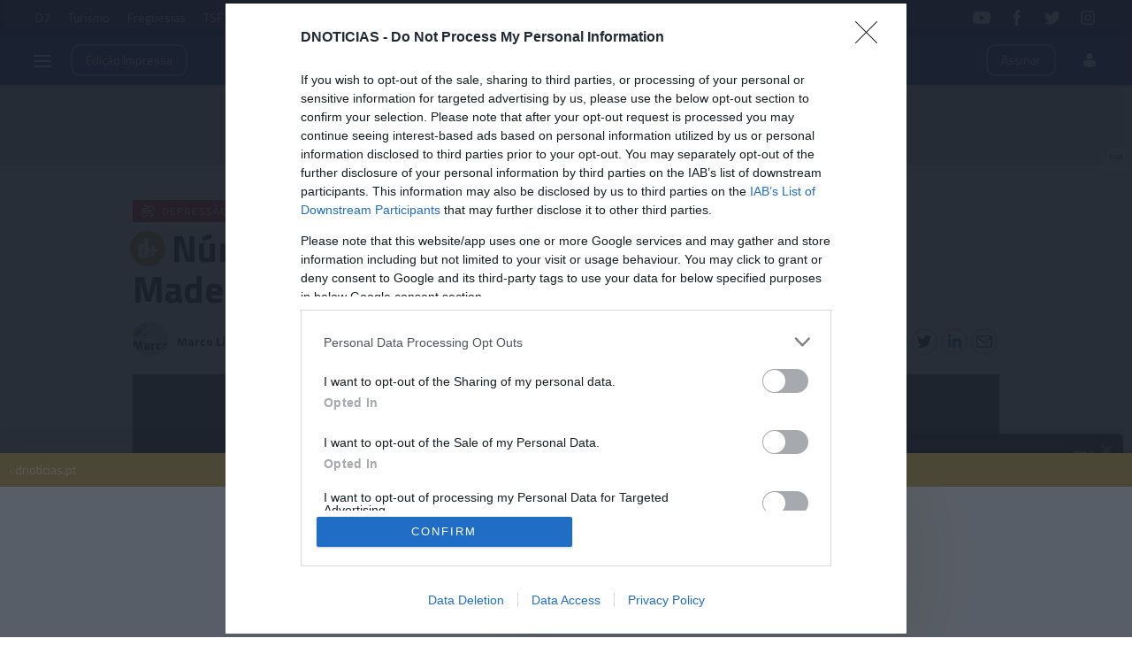

--- FILE ---
content_type: text/html
request_url: https://www.dnoticias.pt/2023/6/7/363320-numeros-que-marcaram-esta-quarta-feira-na-madeira/
body_size: 30745
content:

<!-- 1686171722 -->
<!DOCTYPE html>
<html lang="pt">
    <head>
        <title>Números que marcaram esta quarta-feira na Madeira &#8212; DNOTICIAS.PT</title>
        <meta charset="UTF-8">
        <meta name="viewport" content="width=device-width, user-scalable=no">
        <meta http-equiv="X-UA-Compatible" content="ie=edge">
        

    
    
    <meta itemprop="name" content="Números que marcaram esta quarta-feira na Madeira"> <!-- Título -->
    <meta name="description" content="Depois da passagem da depressão Óscar, o dia de hoje foi de muitas limpezas, um pouco por toda a ilha. Mas, esta quarta-feira, foi também dia de &#39;deitar contas à vida&#39;. Os números que aqui lhe deixamos mostram parte do rasto que esta tempestade deixou na Madeira.&amp;nbsp;"> <!-- Subtítulo ou Entrada ou 1º Paragrafo -->
    
    
    
    <meta name="keywords" content="Madeira em números" data-model="tag" data-taxonomy="Geral"> <!-- Tags -->
    <meta name="news_keywords" content="Madeira em números"> <!-- Tags -->
    
    
    <meta name="keywords" content="Depressão Óscar" data-model="tag" data-taxonomy="Geral"> <!-- Tags -->
    <meta name="news_keywords" content="Depressão Óscar"> <!-- Tags -->
    

    <link rel="canonical" href="https://www.dnoticias.pt/2023/6/7/363320-numeros-que-marcaram-esta-quarta-feira-na-madeira/"/> <!-- URL Absoluto -->

    
    <meta name="author" content="Marco Livramento" /> <!-- Autor -->
    


<!-- FAVICON -->


<link rel="apple-touch-icon" sizes="180x180" href="https://static-storage.dnoticias.pt/www-assets.dnoticias.pt/apple-icon-180x180.png">







<link rel="icon" type="image/png" sizes="16x16" href="https://static-storage.dnoticias.pt/www-assets.dnoticias.pt/favicon-16x16.png">


<meta name="apple-mobile-web-app-title" content="DNOTICIAS.PT">
<meta name="application-name" content="DNOTICIAS.PT">





<meta name="msapplication-TileColor" content="#28348E">
<meta name="theme-color" content="#28348E">


        

<meta property="fb:app_id" content="517730492170546" />

    
    <meta property="og:url" content="https://www.dnoticias.pt/2023/6/7/363320-numeros-que-marcaram-esta-quarta-feira-na-madeira/" /> <!-- URL Absoluto -->
    <meta property="og:title" content="Números que marcaram esta quarta-feira na Madeira" /> <!-- Título -->
    <meta property="og:description" content="Depois da passagem da depressão Óscar, o dia de hoje foi de muitas limpezas, um pouco por toda a ilha. Mas, esta quarta-feira, foi também dia de &#39;deitar contas à vida&#39;. Os números que aqui lhe deixamos mostram parte do rasto que esta tempestade deixou na Madeira.&amp;nbsp;" /> <!-- Subtítulo ou Entrada ou 1º Paragrafo -->

    
    
    

    
        
            
            
            
            
        

        
    

    

    <meta property="og:image" content="https://static-storage.dnoticias.pt/www-assets.dnoticias.pt/images/configuration/fb-9/logo000_Madeira_em_n%C3%BAmeros_Abertura_LCQUJqE.JPEG" /> <!-- IMAGE LG -->
    <meta property="og:image:width" content="1200" />
    <meta property="og:image:height" content="628" />
    <meta property="og:type" content="article" />

<meta property="og:image:type" content="image/jpeg" />
<meta property="og:site_name" content="DNOTICIAS.PT" />

        

    
    <meta name="twitter:url" content="https://www.dnoticias.pt/2023/6/7/363320-numeros-que-marcaram-esta-quarta-feira-na-madeira/" /><!-- URL Absoluto -->
    <meta name="twitter:title" content="Números que marcaram esta quarta-feira na Madeira" /><!-- Título -->
    <meta name="twitter:description" content="Depois da passagem da depressão Óscar, o dia de hoje foi de muitas limpezas, um pouco por toda a ilha. Mas, esta quarta-feira, foi também dia de &#39;deitar contas à vida&#39;. Os números que aqui lhe deixamos mostram parte do rasto que esta tempestade deixou na Madeira.&amp;nbsp;" /><!-- Subtítulo ou Entrada ou 1º Paragrafo -->
    <meta name="twitter:image" content="https://static-storage.dnoticias.pt/www-assets.dnoticias.pt/images/configuration/LG/logo000_Madeira_em_n%C3%BAmeros_Abertura_LCQUJqE.JPEG" /><!-- IMAGE LG -->

<meta name="twitter:card" content="summary_large_image" />
<meta name="twitter:site" content="@dnoticiaspt" />
<meta name="twitter:creator" content="@dnoticiaspt" />

        <!-- Google Analytics -->
        <script>
          
(function (i, s, o, g, r, a, m) {
  i["GoogleAnalyticsObject"] = r;
  (i[r] =
    i[r] ||
    function () {
      (i[r].q = i[r].q || []).push(arguments);
    }),
    (i[r].l = 1 * new Date());
  (a = s.createElement(o)), (m = s.getElementsByTagName(o)[0]);
  a.async = 1;
  a.src = g;
  m.parentNode.insertBefore(a, m);
})(
  window,
  document,
  "script",
  "https://www.google-analytics.com/analytics.js",
  "ga"
);

ga("create", "UA-16763309-1", "auto");
ga("send", "pageview");


        </script>
        <!-- End Google Analytics -->

        <link href="https://fonts.googleapis.com/css2?family=Titillium+Web:wght@200;300;400;600;700&display=swap" rel="stylesheet">

        

        
  
  

<link rel="stylesheet" href="https://cdnjs.cloudflare.com/ajax/libs/jquery-modal/0.9.1/jquery.modal.min.css">

<link rel="stylesheet" href="https://static-storage.dnoticias.pt/www-assets.dnoticias.pt/frontoffice/css/reset.css">
<link rel="stylesheet" href="https://cdnjs.cloudflare.com/ajax/libs/animate.css/4.1.1/animate.min.css"/>
<link rel="stylesheet" href="https://static-storage.dnoticias.pt/www-assets.dnoticias.pt/frontoffice/css/general.css">























<link rel="stylesheet" href="https://cdn.knightlab.com/libs/juxtapose/latest/css/juxtapose.css">

















<link rel="stylesheet" href="https://static-storage.dnoticias.pt/www-assets.dnoticias.pt/frontoffice/css/photoswipe.css">
<link rel="stylesheet" href="https://static-storage.dnoticias.pt/www-assets.dnoticias.pt/frontoffice/css/default-skin/default-skin.css">
<link rel="stylesheet" href="https://static-storage.dnoticias.pt/www-assets.dnoticias.pt/frontoffice/css/comments.css">

<script src="https://unpkg.com/vue@3.2.37/dist/vue.global.prod.js"></script>

  
  <link rel="stylesheet" href="https://static-storage.dnoticias.pt/www-assets.dnoticias.pt/frontoffice/css/article.css">
  


        <link rel="stylesheet" type="text/css" href="//cdn.jsdelivr.net/npm/slick-carousel@1.8.1/slick/slick.css"/>
        <link rel="stylesheet" href="https://static-storage.dnoticias.pt/www-assets.dnoticias.pt/frontoffice/css/home.css?v=1">
        <link rel="stylesheet" href="https://static-storage.dnoticias.pt/www-assets.dnoticias.pt/frontoffice/css/sites.css">
        <link rel="stylesheet" href="https://static-storage.dnoticias.pt/www-assets.dnoticias.pt/frontoffice/css/paywall.css">

        
        <link rel="stylesheet" href="https://static-storage.dnoticias.pt/www-assets.dnoticias.pt/css/generated_style_term.css" />

        <!--<script type="text/javascript" src="https://static-storage.dnoticias.pt/www-assets.dnoticias.pt/frontoffice/js/quantcast.js" async></script>-->

        <script async src="//pagead2.googlesyndication.com/pagead/js/adsbygoogle.js"></script>

        <!-- Google Tag Manager -->
        <script>
          <!-- Google Tag Manager -->
<script>
    window.dataLayer = window.dataLayer || [];
</script>

<script>(function(w,d,s,l,i){w[l]=w[l]||[];w[l].push({'gtm.start':
new Date().getTime(),event:'gtm.js'});var f=d.getElementsByTagName(s)[0],
j=d.createElement(s),dl=l!='dataLayer'?'&l='+l:'';j.async=true;j.src=
'https://www.googletagmanager.com/gtm.js?id='+i+dl;f.parentNode.insertBefore(j,f);
})(window,document,'script','dataLayer','GTM-NHN3R93');</script>
<!-- End Google Tag Manager -->
        </script>
        <!-- End Google Tag Manager -->    

    </head>
    <body class="theme-dnoticiaspt custom-normal" data-type="article" data-variation="normal">

      <!-- Google Tag Manager -->
      <script>
        <!-- Google Tag Manager (noscript) -->
<noscript><iframe src="https://www.googletagmanager.com/ns.html?id=GTM-NHN3R93"
height="0" width="0" style="display:none;visibility:hidden"></iframe></noscript>
<!-- End Google Tag Manager (noscript) -->
      </script>
      <!-- End Google Tag Manager -->    

      <svg width="0" height="0" style="display: none;">
  <symbol id="ico-user" viewBox="0 0 18 18"><circle cx="9" cy="4" r="4"></circle><path d="M12.2 9H5.8C3.1 9 1 11.1 1 13.8v.2c0 .3.1.5.2.8C1.9 16.6 5.1 18 9 18s7.1-1.4 7.8-3.2c.1-.2.2-.5.2-.8v-.2c0-2.7-2.1-4.8-4.8-4.8z"></path></symbol>
  <symbol id="ico-arrdown" viewBox="0 0 10 14"><path d="M5 10L0 5h10z"/></symbol>
  <symbol id="ico-arrup-line" viewBox="0 0 24 24"><path d="M12.0003 6.93872L20.0011 14.9399L18.5868 16.3541L12.0002 9.7671L5.41339 16.353L3.99927 14.9387L12.0003 6.93872Z"></symbol>
  <symbol id="ico-search" viewBox="0 0 14 14"><path d="M9.4,1.6c-2.1-2.1-5.6-2.1-7.7,0c-2.1,2.1-2.1,5.6,0,7.7c1.9,1.9,4.9,2.1,7,0.6c0,0.2,0.1,0.4,0.3,0.6l3.1,3.1
c0.5,0.5,1.2,0.5,1.6,0c0.5-0.5,0.5-1.2,0-1.6l-3.1-3.1c-0.2-0.2-0.4-0.3-0.6-0.3C11.5,6.5,11.3,3.5,9.4,1.6L9.4,1.6z M8.4,8.4
C6.8,10,4.2,10,2.6,8.4C1,6.8,1,4.2,2.6,2.6C4.2,1,6.8,1,8.4,2.6C10,4.2,10,6.8,8.4,8.4L8.4,8.4z M8.4,8.4"/></symbol>
  <symbol id="ico-instagram" viewBox="0 0 20 20"><path d="M13 2H7C4.2 2 2 4.2 2 7v6c0 2.8 2.2 5 5 5h6c2.8 0 5-2.2 5-5V7c0-2.8-2.2-5-5-5zm3.5 11c0 1.9-1.6 3.5-3.5 3.5H7c-1.9 0-3.5-1.6-3.5-3.5V7c0-1.9 1.6-3.5 3.5-3.5h6c1.9 0 3.5 1.6 3.5 3.5v6z"/><path d="M10 6c-2.2 0-4 1.8-4 4s1.8 4 4 4 4-1.8 4-4-1.8-4-4-4zm0 6.5c-1.4 0-2.5-1.1-2.5-2.5S8.6 7.5 10 7.5s2.5 1.1 2.5 2.5-1.1 2.5-2.5 2.5z"/><circle cx="14.3" cy="5.7" r=".5"/></symbol>
  <symbol id="ico-twitter" viewBox="0 0 20 20"><path d="M1 15.8c1.6 1.1 3.6 1.7 5.7 1.7 6.9 0 10.7-5.9 10.5-11.3.7-.5 1.3-1.2 1.8-2-.7.3-1.4.5-2.1.6.8-.5 1.3-1.2 1.6-2.1-.7.4-1.5.7-2.3.9-.7-.7-1.6-1.2-2.7-1.2-2.4 0-4.1 2.3-3.6 4.6-3.1 0-5.8-1.5-7.6-3.8-1 1.7-.5 3.9 1.1 5.1-.6 0-1.2-.2-1.7-.5 0 1.8 1.2 3.4 3 3.8-.5.1-1.1.2-1.7.1.5 1.5 1.8 2.6 3.4 2.6C4.9 15.5 3 16 1 15.8z"/></symbol>
  <symbol id="ico-youtube" viewBox="0 0 20 20"><path d="M19.5 5.2c-.2-.8-.9-1.5-1.8-1.8C16.2 3 10 3 10 3s-6.2 0-7.8.4c-.9.3-1.5 1-1.7 1.8C0 6.8 0 10 0 10s0 3.3.4 4.8c.2.8.9 1.5 1.8 1.8 1.5.4 7.8.4 7.8.4s6.2 0 7.8-.4c.9-.2 1.5-.8 1.8-1.8.4-1.6.4-4.8.4-4.8s-.1-3.3-.5-4.8zM8 12.9v-6l5.2 3-5.2 3z"/></symbol>
  <symbol id="ico-facebook" viewBox="0 0 20 20"><path d="M7.8 19h3.5V9.9h2.5l.3-3h-2.7V5.2c0-.7.1-1 .8-1h1.9V1h-2.4C9 1 7.8 2.2 7.8 4.5v2.4H5.9V10h1.8v9z"/></symbol>
  <symbol id="ico-whatsapp" viewBox="0 0 20 20"><path d="M16.4 3.6C14.7 1.9 12.4 1 10 1 5.1 1 1 5 1 9.9c0 1.6.4 3.1 1.2 4.5L1 19l4.8-1.2c1.3.7 2.8 1.1 4.3 1.1 4.9 0 9-4 9-8.9-.1-2.5-1-4.7-2.7-6.4zm-2 9.5c-.2.5-1.1 1-1.5 1.1-.4.1-.9.1-1.4-.1-.3-.1-.7-.2-1.3-.5-2.2-1-3.7-3.2-3.8-3.4-.1-.1-.9-1.2-.9-2.3s.6-1.6.8-1.9c.2-.2.4-.3.6-.3h.4c.1 0 .3-.1.5.4s.6 1.6.7 1.7c.1.1.1.2 0 .4s-.1.3-.2.4l-.4.4c-.1.1-.2.2-.1.5.1.2.6 1 1.2 1.5.9.8 1.6 1 1.8 1.1.2.1.4.1.5-.1.1-.1.6-.7.7-.9.1-.2.3-.2.5-.1s1.3.6 1.5.7c.2.1.4.2.4.3.2.1.2.6 0 1.1z" fill-rule="evenodd" clip-rule="evenodd"/></symbol>
  <symbol id="ico-messenger" viewBox="0 0 20 20"><path d="M10 1C5 1 1 4.7 1 9.3c0 2.6 1.3 5 3.4 6.5V19l3.1-1.7c.8.2 1.7.3 2.6.3 5 0 9-3.7 9-8.3C19 4.7 15 1 10 1zm.9 11.2L8.6 9.8l-4.5 2.4L9 7l2.3 2.4L15.8 7l-4.9 5.2z"/></symbol>
  <symbol id="ico-messenger" viewBox="0 0 20 20"><path d="M1 15.8c1.6 1.1 3.6 1.7 5.7 1.7 6.9 0 10.7-5.9 10.5-11.3.7-.5 1.3-1.2 1.8-2-.7.3-1.4.5-2.1.6.8-.5 1.3-1.2 1.6-2.1-.7.4-1.5.7-2.3.9-.7-.7-1.6-1.2-2.7-1.2-2.4 0-4.1 2.3-3.6 4.6-3.1 0-5.8-1.5-7.6-3.8-1 1.7-.5 3.9 1.1 5.1-.6 0-1.2-.2-1.7-.5 0 1.8 1.2 3.4 3 3.8-.5.1-1.1.2-1.7.1.5 1.5 1.8 2.6 3.4 2.6C4.9 15.5 3 16 1 15.8z"/></symbol>
  <symbol id="ico-linkedin" viewBox="0 0 20 20"><path d="M2.3 6h3.5v11.3H2.3z"/><path d="M4.1 4.5c1.1 0 2.1-.9 2.1-2.1C6.2 1.2 5.3.3 4.1.3 2.9.3 2 1.3 2 2.4c0 1.2.9 2.1 2.1 2.1z"/><path d="M11.5 11.4c0-1.6.7-2.5 2.1-2.5 1.3 0 1.9.9 1.9 2.5v6H19v-7.2c0-3-1.7-4.5-4.1-4.5-2.4 0-3.4 1.9-3.4 1.9V6H8.1v11.3h3.4v-5.9z"/></symbol>
  <symbol id="ico-email" viewBox="0 0 20 20"><path d="M18.1 2.5H1.9C.8 2.5 0 3.3 0 4.4v11.2c0 1 .8 1.9 1.9 1.9h16.2c1 0 1.9-.8 1.9-1.9V4.4c0-1.1-.8-1.9-1.9-1.9zm0 1.2h.2L10 11 1.6 3.8h.2l16.3-.1zm0 12.5H1.9c-.3 0-.6-.3-.6-.6V5.1l8.3 7.2c.1.1.3.2.4.2.1 0 .3-.1.4-.2l8.3-7.2v10.5c0 .4-.2.6-.6.6z"/></symbol>
  <symbol id="ico-video" viewBox="0 0 26 26"><path d="M21.69 11.72L9.91 4.18C9.56 3.97 9.13 4 8.8 4 7.49 4 7.5 5.03 7.5 5.29v15.42c0 .22-.01 1.29 1.3 1.29.33 0 .76.04 1.11-.18l11.78-7.55c.97-.58.8-1.28.8-1.28s.17-.68-.8-1.27zm0 0"/></symbol>
  <symbol id="ico-images" viewBox="0 0 26 26"><path d="M16 4H2v10h2V6h12z"/><path d="M20 8H6v10h2v-8h12z"/><path d="M10 12h14v10H10z"/></symbol>
  <symbol id="ico-pause" viewBox="0 0 26 26"><path d="M9.1 21.3h-2c-.6 0-1-.4-1-1V5c0-.6.4-1 1-1h2c.6 0 1 .4 1 1v15.3c0 .5-.5 1-1 1zM18.9 21.3h-2c-.6 0-1-.4-1-1V5c0-.6.4-1 1-1h2c.6 0 1 .4 1 1v15.3c0 .5-.4 1-1 1z"/></symbol>
  <symbol id="ico-share" viewBox="0 0 20 20"><path d="M16 14c-.8 0-1.5.3-2 .8l-8-4.3V10v-.5l8-4.3c.5.5 1.2.8 2 .8 1.7 0 3-1.3 3-3s-1.3-3-3-3-3 1.3-3 3v.5L5 7.8C4.5 7.3 3.8 7 3 7c-1.7 0-3 1.3-3 3s1.3 3 3 3c.8 0 1.5-.3 2-.8l8 4.3v.5c0 1.7 1.3 3 3 3s3-1.3 3-3-1.3-3-3-3z"/></symbol>
  <symbol id="ico-app-googleplay" viewBox="0 0 90 30"><path d="M85.5 30h-81C2 30 0 28 0 25.6V4.4C0 2 2 0 4.5 0h81.1C88 0 90 2 90 4.4v21.1c0 2.5-2 4.5-4.5 4.5zM4.5 1C2.6 1 1.1 2.6 1.1 4.4v21.1c0 1.9 1.5 3.4 3.4 3.4h81.1c1.9 0 3.4-1.5 3.4-3.4V4.4C89 2.5 87.5 1 85.6 1H4.5z"/><path d="M29.9 8.8h-.6c0-.1-.1-.3-.2-.7h-.9c-.1.4-.2.6-.2.7h-.6s.1-.4.4-1.2c.3-.7.4-1.2.4-1.2h.7c0 .1.1.5.4 1.2.5.7.6 1.1.6 1.2zM29 7.7c-.2-.6-.3-1-.3-1s-.1.4-.3 1h.6zM32.3 8.8h-.5c0-.1-.2-.3-.5-.8-.4-.5-.6-.9-.6-1.1v1.8h-.5V7.4 6.2h.6c0 .1.2.3.5.8s.5.8.6 1v-.7-1h.5v1.2c-.1.5-.1.9-.1 1.3zM35 7.5c0 .4-.1.7-.3.9-.2.3-.5.4-1 .4h-.8V7.5 6.3h.7c.4 0 .8.1 1 .3.3.3.4.6.4.9zm-.5 0c0-.2-.1-.4-.2-.6-.1-.2-.4-.2-.6-.2h-.2V8.4h.2c.3 0 .5-.1.6-.2.1-.2.2-.4.2-.7zM37.5 8.8H37c-.1-.4-.3-.7-.3-.8-.1-.1-.2-.2-.4-.2h-.2v1h-.5V7.5 6.3h.8c.6 0 .9.2.9.6 0 .3-.2.5-.5.6.1 0 .2.1.3.3.1.2.3.5.4 1zM36.8 7c0-.2-.2-.4-.5-.4H36v.8h.2c.4.1.6-.1.6-.4zM40.2 7.5c0 .4-.1.7-.4.9-.2.3-.5.4-.9.4-.3 0-.6-.1-.8-.3-.2-.2-.3-.5-.3-.9s.1-.7.4-.9c.2-.3.5-.4.9-.4.3 0 .6.1.8.3.2.3.3.5.3.9zm-.5.1c0-.3-.1-.5-.2-.6-.1-.2-.3-.2-.5-.2s-.3.1-.5.2c-.1.2-.2.4-.2.6 0 .3.1.5.2.6.1.2.3.2.5.2s.3-.1.5-.2c.1-.2.2-.4.2-.6zM41.3 8.8h-.5V7.5 6.3h.5v1.2c-.1.5-.1.9 0 1.3zM44 7.5c0 .4-.1.7-.3.9-.2.3-.5.4-1 .4h-.8V7.5 6.3h.7c.4 0 .8.1 1 .3.3.3.4.6.4.9zm-.5 0c0-.2-.1-.4-.2-.6-.1-.2-.4-.2-.6-.2h-.2V8.4h.2c.3 0 .5-.1.6-.2.1-.2.2-.4.2-.7zM47.6 8.8H47c0-.1-.1-.3-.2-.7h-.9c-.1.4-.2.6-.2.7h-.6s.1-.4.4-1.2c.3-.7.4-1.2.4-1.2h.7c0 .1.1.5.4 1.2.4.7.6 1.1.6 1.2zm-.9-1.1c-.2-.6-.3-1-.3-1s-.1.4-.3 1h.6zM49.7 7c0 .3-.1.5-.3.7-.2.1-.5.2-.8.2h-.1v.9H48V7.5 6.3H48.9c.2 0 .4.1.6.2.2.1.2.3.2.5zm-.4.1c0-.3-.2-.4-.5-.4h-.3v.8h.1c.4 0 .7-.1.7-.4zM52 7c0 .3-.1.5-.3.7-.2.1-.5.2-.8.2h-.1v.9h-.5V7.5 6.3H51.2c.2 0 .4.1.6.2.1.1.2.3.2.5zm-.5.1c0-.3-.2-.4-.5-.4h-.3v.8h.1c.5 0 .7-.1.7-.4zM55.6 7.5c0 .4-.1.7-.4.9-.2.3-.5.4-.9.4-.3 0-.6-.1-.8-.3-.2-.2-.3-.5-.3-.9s.1-.7.4-.9c.2-.3.5-.4.9-.4.3 0 .6.1.8.3.2.3.3.5.3.9zm-.5.1c0-.3-.1-.5-.2-.6-.1-.2-.3-.2-.5-.2s-.3.1-.5.2c-.1.2-.2.4-.2.6 0 .3.1.5.2.6.1.2.3.2.5.2s.3-.1.5-.2c.2-.2.2-.4.2-.6zM58.2 8.8h-.5c0-.1-.2-.3-.5-.8-.4-.5-.6-.9-.6-1.1v1.8h-.5V7.4 6.2h.6c0 .1.2.3.5.8s.5.8.6 1v-.7-1h.5v1.2c-.2.5-.1.9-.1 1.3z"/><path d="M36.1 16.5c0 1.2-.4 2.2-1.1 2.9-.8.8-1.9 1.3-3.2 1.3-1.2 0-2.3-.4-3.2-1.3-.9-.9-1.3-1.9-1.3-3.2s.4-2.3 1.3-3.2c.9-.9 1.9-1.3 3.2-1.3.6 0 1.2.1 1.8.4.6.2 1 .6 1.4 1l-.8.8c-.6-.7-1.4-1-2.4-1-.9 0-1.7.3-2.4 1-.7.6-1 1.5-1 2.5s.3 1.8 1 2.5c.7.6 1.5 1 2.4 1 1 0 1.8-.3 2.4-1 .4-.4.7-1 .7-1.7h-3.1v-1H36c.1-.1.1.1.1.3zM37.4 15.3c.6-.6 1.3-.9 2.2-.9.9 0 1.6.3 2.2.9.6.6.9 1.3.9 2.2s-.3 1.6-.9 2.2c-.6.6-1.3.9-2.2.9-.9 0-1.6-.3-2.2-.9-.6-.6-.9-1.3-.9-2.2s.4-1.6.9-2.2zm.9 3.8c.4.4.8.6 1.4.6.5 0 1-.2 1.4-.6.4-.4.6-.9.6-1.5s-.2-1.2-.6-1.5c-.4-.4-.8-.6-1.4-.6-.5 0-1 .2-1.4.6-.4.4-.6.9-.6 1.5s.2 1.1.6 1.5zM43.9 15.3c.6-.6 1.3-.9 2.2-.9.9 0 1.6.3 2.2.9.6.6.9 1.3.9 2.2s-.3 1.6-.9 2.2c-.6.6-1.3.9-2.2.9-.9 0-1.6-.3-2.2-.9-.6-.6-.9-1.3-.9-2.2s.3-1.6.9-2.2zm.8 3.8c.4.4.8.6 1.4.6.5 0 1-.2 1.4-.6.4-.4.6-.9.6-1.5s-.2-1.2-.6-1.5c-.4-.4-.8-.6-1.4-.6-.5 0-1 .2-1.4.6-.4.4-.6.9-.6 1.5.1.6.3 1.1.6 1.5zM52.4 23.2c-.7 0-1.3-.2-1.7-.5-.4-.3-.8-.7-1-1.2l1-.4c.1.3.3.6.6.8.3.2.6.3 1 .3.6 0 1.1-.2 1.4-.5.4-.4.5-.9.5-1.5v-.6c-.2.3-.5.5-.8.7-.4.2-.8.3-1.2.3-.8 0-1.4-.3-2-.9-.6-.6-.8-1.3-.8-2.2 0-.9.3-1.6.8-2.2.6-.6 1.2-.9 2-.9.4 0 .8.1 1.2.3.4.2.6.4.8.7v-.8h1.1v5.6c0 1-.3 1.8-.9 2.3-.4.5-1.1.7-2 .7zm.1-3.6c.5 0 1-.2 1.3-.6.4-.4.5-.9.5-1.5s-.2-1.2-.5-1.5c-.4-.4-.8-.6-1.3-.6s-1 .2-1.3.6c-.4.4-.6.9-.6 1.5s.2 1.2.6 1.5c.3.5.8.6 1.3.6zM57.6 20.5h-1.1v-8.6h1.1v8.6zM61.3 20.7c-.9 0-1.6-.3-2.2-.9-.6-.6-.8-1.3-.8-2.2 0-.9.3-1.6.8-2.2.5-.6 1.2-.9 2.1-.9.9 0 1.6.3 2.1.9.5.6.8 1.3.8 2.3v.2h-4.7c0 .6.2 1.1.6 1.4.4.3.8.5 1.3.5.8 0 1.3-.3 1.6-1l1 .4c-.2.5-.5.8-1 1.1-.4.2-1 .4-1.6.4zm1.6-3.9c0-.3-.2-.7-.5-1-.3-.3-.7-.5-1.3-.5-.4 0-.8.1-1.1.4-.3.3-.5.6-.6 1h3.5zM68.4 20.5h-1.1v-8.6h2.9c.7 0 1.4.2 1.9.7.5.5.8 1.1.8 1.8s-.3 1.3-.8 1.8-1.1.8-1.8.8h-1.8v3.5zm0-4.6h1.9c.5 0 .8-.2 1.1-.5s.4-.7.4-1c0-.4-.1-.7-.4-1-.3-.3-.7-.5-1.1-.5h-1.9v3zM74.8 20.5h-1.1v-8.6h1.1v8.6zM77.7 20.7c-.6 0-1.2-.2-1.6-.5-.4-.4-.6-.8-.6-1.4 0-.6.2-1.1.7-1.5.5-.4 1.1-.5 1.8-.5s1.2.1 1.6.4V17c0-.4-.1-.8-.4-1-.3-.3-.7-.4-1.1-.4-.3 0-.6.1-.9.2-.3.2-.4.4-.5.6l-1-.4c.1-.4.4-.7.8-1 .4-.3.9-.5 1.6-.5.8 0 1.4.2 1.9.7.5.4.7 1.1.7 1.9v3.6h-1.1v-.8c-.4.4-1.1.8-1.9.8zm.1-1.1c.5 0 .9-.2 1.2-.5.4-.3.6-.7.6-1.2-.3-.3-.8-.4-1.4-.4-.5 0-.9.1-1.2.3-.3.2-.4.5-.4.8 0 .3.1.5.4.7.2.3.5.3.8.3zM83.1 23.1H82l1.4-3-2.4-5.5h1.2l1.8 4.2 1.7-4.2h1.2l-3.8 8.5z"/><path d="M6.7 16V7.8c0-.3.1-.6.3-.9.1-.1.2-.1.3 0 1.9 1.9 3.7 3.8 5.6 5.7 1.2 1.2 2.4 2.4 3.6 3.7.1.1.1.2 0 .3-3 2.9-5.9 5.9-8.9 8.8-.2.2-.3.2-.5 0-.3-.2-.4-.6-.4-1v-4.9V16zM7.7 6.6c.2 0 .4.1.5.1 3.8 2.1 7.6 4.2 11.3 6.3.2.1.2.2 0 .3L17 15.8c-.1.1-.1.1-.3 0-3-3.1-6-6.1-9-9.2.1.1.1 0 0 0zM8.6 25.2c2.7-2.8 5.5-5.5 8.2-8.3.2-.2.2-.1.4 0l2.1 2.1c.1.1.1.2 0 .3-3.5 1.9-7 3.8-10.6 5.8l-.1.1zM24.3 16.1c0 .3-.2.5-.4.7-.2.1-.3.2-.5.3-1.1.6-2.1 1.2-3.2 1.8-.1.1-.2.1-.3 0l-2.3-2.3c-.1-.1-.1-.2 0-.3.9-.9 1.8-1.8 2.7-2.6.1-.1.2-.1.3 0 1.1.6 2.1 1.2 3.2 1.8.2 0 .4.2.5.6z"/></symbol>
  <symbol id="ico-app-appstore" viewBox="0 0 84 30"><path d="M11.5 7.8H13c.1 0 .2-.1.2-.2s-.1-.2-.2-.2h-1.6c-.1 0-.2.1-.2.2.1.2.2.2.3.2zm.7 13.9c-.4 0-.8.4-.8.8 0 .5.4.8.8.8.5 0 .8-.4.8-.8.1-.5-.3-.8-.8-.8zm-4-.7h8V9.1h-8V21zm25.7-3.9c-.4 0-.7.1-1 .4-.3.3-.5.6-.6 1 0 .2-.1.3-.1.5v1.2c0 .5.2.9.5 1.3.3.3.7.5 1.2.5.6 0 1-.2 1.4-.7.3-.4.5-1 .5-1.8 0-.7-.2-1.2-.5-1.7-.4-.5-.8-.7-1.4-.7zM62 17c-.6 0-1.1.3-1.4.8-.3.5-.4 1-.4 1.7 0 .6.1 1.2.4 1.6.3.6.8.8 1.4.8.6 0 1-.3 1.4-.8.3-.5.4-1 .4-1.7s-.1-1.2-.4-1.6c-.3-.6-.8-.8-1.4-.8zm-20.4.1c-.4 0-.7.1-1 .4-.3.3-.5.6-.6 1 0 .2-.1.3-.1.5v1.2c0 .5.2.9.5 1.3.3.3.7.5 1.2.5.6 0 1-.2 1.4-.7.3-.4.5-1 .5-1.8 0-.7-.2-1.2-.5-1.7-.4-.5-.9-.7-1.4-.7zm-16-2.5c-.1.4-.3 1-.5 1.8l-.8 2.5h2.6l-.8-2.5c-.1-.3-.2-.9-.5-1.8zm48.1 2.3c-.5 0-.9.2-1.2.6-.3.3-.4.7-.5 1.2h3.2c0-.5-.1-.9-.3-1.2-.2-.4-.6-.6-1.2-.6zM32.4 10v-.7c-.6 0-1.2.1-1.2.7 0 .4.2.5.5.5.4 0 .6-.2.7-.5zM24 7.8c-.1-.3-.2-.6-.2-.9-.1.3-.2.6-.2.9L23.1 9h1.3L24 7.8zm51.2-.4c1.2 0 1.5 1 1.5 1.7v.4h-2.4c0 .6.5.9 1.1.9.4 0 .7-.1 1-.2l.1.6c-.3.1-.7.2-1.2.2-1.2 0-1.8-.7-1.8-1.8-.1-.9.5-1.8 1.7-1.8zm-14.4.1V8c.2-.3.5-.6 1.1-.6.6 0 1.3.4 1.3 1.5V11h-.9V9c0-.5-.2-.9-.7-.9-.4 0-.6.3-.7.5V11H60V8.5 7.4h.8zm-9.4-.1c1.2 0 1.5 1 1.5 1.7v.4h-2.4c0 .6.5.9 1.1.9.4 0 .7-.1 1-.2l.1.6c-.3.1-.7.2-1.2.2-1.2 0-1.8-.7-1.8-1.8-.1-.9.5-1.8 1.7-1.8zm-3.7-1.6h.9V11h-.9V5.8zM40.5 8c-.4 0-.7.1-1 .3l-.2-.6c.3-.2.7-.3 1.3-.3 1.1 0 1.5.7 1.5 1.5v1.3c0 .3 0 .6.1.9h-.8l-.1-.4c-.2.3-.6.5-1.1.5-.7 0-1.1-.5-1.1-1.1 0-.9.8-1.4 2.1-1.4 0-.3-.1-.7-.7-.7zm-5.3-2c.3 0 .5.2.5.5s-.2.5-.5.5-.5-.2-.5-.5.2-.5.5-.5zm.4 1.5v3.6h-.9V7.5h.9zM23.2 6.1h1.2l1.6 5h-1l-.4-1.4H23l-.4 1.4h-.9l1.5-5zm-6 16.5c0 .9-.7 1.6-1.6 1.6H8.9c-.9 0-1.6-.7-1.6-1.6V7.4c0-.9.7-1.6 1.6-1.6h6.8c.9 0 1.6.7 1.6 1.6v15.2zm10.9.3l-.9-2.8h-3.1l-.9 2.8h-1.6l3.1-9.7h1.9l3.1 9.7h-1.6zm.3-11.8h-.9l-1.3-3.6h1l.6 1.8c.1.3.2.6.2.9.1-.3.1-.6.2-.9l.6-1.8h.9l-1.3 3.6zm1.9-1c0-.9.8-1.4 2.1-1.4 0-.2-.1-.6-.7-.6-.4 0-.7.1-1 .3l-.2-.6c.3-.2.7-.3 1.3-.3 1.1 0 1.5.7 1.5 1.5v1.3c0 .3 0 .6.1.9h-.8l-.1-.4c-.2.3-.6.5-1.1.5-.7-.2-1.1-.7-1.1-1.2zm6 12.1c-.6.6-1.3.9-2.1.9-.9 0-1.6-.3-2-1v3.7h-1.5v-7.5c0-.7 0-1.5-.1-2.3H32l.1 1.1c.5-.8 1.3-1.2 2.3-1.2.8 0 1.5.3 2 1 .5.6.8 1.5.8 2.6.1 1-.2 2-.9 2.7zm1.6-11.1H37V5.8h.9v5.3zM44 22.2c-.6.6-1.3.9-2.1.9-.9 0-1.6-.3-2-1v3.7h-1.5v-7.5c0-.7 0-1.5-.1-2.3h1.4l.1 1.1c.5-.8 1.3-1.2 2.3-1.2.8 0 1.5.3 2 1 .5.6.8 1.5.8 2.6 0 1-.3 2-.9 2.7zm1-11.1c-.5 0-.9-.2-1.1-.6v.5h-.8V5.8h.9V8c.2-.3.6-.6 1.1-.6.9 0 1.5.7 1.5 1.8 0 1.3-.8 1.9-1.6 1.9zm7.8 11.1c-.6.6-1.5.8-2.6.8-1 0-1.9-.2-2.5-.6l.4-1.3c.7.4 1.4.6 2.2.6.6 0 1-.1 1.4-.4.3-.3.5-.6.5-1.1 0-.4-.1-.7-.4-1-.3-.3-.7-.5-1.3-.7-1.7-.6-2.5-1.6-2.5-2.8 0-.8.3-1.4.9-2 .6-.5 1.4-.8 2.4-.8.9 0 1.6.2 2.2.5l-.4 1.3c-.5-.3-1.2-.4-1.8-.4-.5 0-1 .1-1.3.4-.3.2-.4.5-.4.9s.1.7.4.9c.3.2.7.5 1.4.7.8.3 1.4.7 1.8 1.2.4.4.6 1 .6 1.7-.2.9-.5 1.6-1 2.1zm5.4-5.1h-1.7v3.4c0 .9.3 1.3.9 1.3.3 0 .5 0 .7-.1v1.2c-.3.1-.7.2-1.2.2-.6 0-1.1-.2-1.4-.6-.3-.4-.5-1-.5-1.9v-3.5h-1V16h1v-1.3l1.5-.5V16h1.7v1.1zm-.9-6c-1 0-1.8-.7-1.8-1.8 0-1.2.8-1.9 1.8-1.9 1.1 0 1.8.8 1.8 1.8.1 1.4-.9 1.9-1.8 1.9zM64.5 22c-.6.7-1.5 1.1-2.5 1.1s-1.8-.3-2.4-1c-.6-.7-.9-1.5-.9-2.6s.3-2 .9-2.7c.6-.7 1.5-1 2.5-1s1.8.3 2.5 1c.6.7.9 1.5.9 2.5-.1 1.2-.4 2-1 2.7zm1.6-14.5h.5v-.7l.9-.3v.9h.9v.7h-.9v1.6c0 .4.1.7.5.7h.4v.7c-.1.1-.4.1-.7.1-.3 0-.6-.1-.8-.3-.2-.2-.3-.5-.3-1V8.2h-.5v-.7zm4 9.8h-.5c-.5 0-1 .2-1.3.6-.3.4-.4.8-.4 1.4V23h-1.5v-4.8V16h1.3l.1 1.3c.2-.5.4-.8.8-1.1.3-.3.7-.4 1.1-.4h.4v1.5zm.2-8.4v2.2h-.9V5.8h.9V8c.1-.2.3-.3.4-.4.2-.1.4-.2.6-.2.6 0 1.2.4 1.2 1.6v2.1h-.9V9c0-.5-.2-.9-.7-.9-.4 0-.6.2-.7.5.1.1.1.2.1.3zm6.4 10.9H72c0 .7.2 1.2.7 1.6.4.3.9.5 1.5.5.7 0 1.3-.1 1.9-.3l.2 1.1c-.7.3-1.4.4-2.3.4-1.1 0-1.9-.3-2.5-1-.6-.6-.9-1.5-.9-2.6s.3-1.9.9-2.6c.6-.7 1.4-1.1 2.4-1.1s1.8.4 2.3 1.1c.4.6.6 1.3.6 2.2-.1.3-.1.5-.1.7zM44.8 8.1c-.4 0-.7.3-.8.7v1c.1.4.4.6.8.6.6 0 .9-.4.9-1.2 0-.6-.3-1.1-.9-1.1zm6.5-.1c-.6 0-.8.5-.8.9h1.6c0-.3-.2-.9-.8-.9zm6.1.1c-.6 0-.9.6-.9 1.2 0 .7.3 1.2.9 1.2.5 0 .9-.5.9-1.2-.1-.6-.3-1.2-.9-1.2zM40 10c0 .4.2.5.5.5.4 0 .6-.2.7-.5v-.7c-.6 0-1.2.1-1.2.7zm35.1-2c-.6 0-.8.5-.8.9h1.6c0-.3-.2-.9-.8-.9z"/><path d="M80 30H4c-2.2 0-4-1.8-4-4V4c0-2.2 1.8-4 4-4h76c2.2 0 4 1.8 4 4v22c0 2.2-1.8 4-4 4zM4 1C2.4 1 1 2.4 1 4v22c0 1.6 1.3 3 3 3h76c1.6 0 3-1.3 3-3V4c0-1.7-1.3-3-3-3H4z"/></symbol>
  <symbol id="ico-quotes" viewBox="0 0 71 43.2"><path d="M16.5 10.3c-.6 0-1.2 0-1.7.1 1.3-5.8 8-10.4 8-10.4C6 3.5-.3 16.6 0 26.1v.6c0 9.1 7.4 16.5 16.5 16.5S33 35.8 33 26.7c-.1-9-7.4-16.4-16.5-16.4zM54.5 10.3c-.6 0-1.2 0-1.7.1 1.3-5.8 8-10.4 8-10.4-16.8 3.5-23 16.6-22.7 26.1v.6c0 9.1 7.4 16.5 16.5 16.5s16.5-7.4 16.5-16.5c-.1-9-7.5-16.4-16.6-16.4z"/></symbol>
</svg>


      <div class="header--pub">
	<div class="pub pub--billboard pub--bg_grey">
		<div id="ad-billboard"  class="pub--wrapper">
		</div>
	</div>
</div>

      
  
  
  
  
  

  <!-- HEADER -->
  


  
  
<!-- ESI PREVENT COMMENT -->



  <!-- Aside Menu -->
  
  
  
  
  
  

  <!-- Header Menus -->
  
  

  <header id="header-dnoticiaspt" class="header--main header--main_sm">
    <nav class="header--nav_top nav-hide-mobile">
        <div class="nav-wrapper-center">
            <ul class="nav-menu-items">
              
              <li><a target="_blank" href="https://d7.dnoticias.pt" class="menu-item-d7">D7</a></li>
              
              <li><a href="https://www.dnoticias.pt/tag/geral/turismo/" class="menu-item-turismo">Turismo</a></li>
              
              <li><a target="_blank" href="https://freguesias.dnoticias.pt/" class="menu-item-freguesias">Freguesias</a></li>
              
              <li><a target="_blank" href="http://www.tsfmadeira.pt/" class="menu-item-tsf-madeira">TSF Madeira</a></li>
              
              <li><a target="_blank" href="https://iniciativas.dnoticias.pt/" class="menu-item-iniciativas-96">Iniciativas</a></li>
              
            </ul>
            <ul class="nav-menu-items flex-align-end">
              
                <li>
                  <a target="_blank" href="https://www.youtube.com/user/dnmadeira" class="menu-item">
                    <svg class="ico-social" width="20" height="20">
                      <use xlink:href="#ico-youtube" x="0" y="0" />
                    </svg>
                  </a>
                </li>
              
                <li>
                  <a target="_blank" href="https://www.facebook.com/dnoticiaspt/" class="menu-item">
                    <svg class="ico-social" width="20" height="20">
                      <use xlink:href="#ico-facebook" x="0" y="0" />
                    </svg>
                  </a>
                </li>
              
                <li>
                  <a target="_blank" href="https://twitter.com/dnoticiaspt" class="menu-item">
                    <svg class="ico-social" width="20" height="20">
                      <use xlink:href="#ico-twitter" x="0" y="0" />
                    </svg>
                  </a>
                </li>
              
                <li>
                  <a target="_blank" href="https://www.instagram.com/dnoticiaspt/" class="menu-item">
                    <svg class="ico-social" width="20" height="20">
                      <use xlink:href="#ico-instagram" x="0" y="0" />
                    </svg>
                  </a>
                </li>
              
            </ul>
        </div>
    </nav>
    <nav class="header--nav_main">
        <div class="nav-wrapper-center">
            <ul class="nav-menu-items">
                <li class="nav-menu-items_menu">
                  <a href="javascript:;" class="nav-sitemap panel-btn" data-panel="nav--sitemap">
                    <span class="nav-menu-btn">
                      <span>Menu</span>
                    </span>
                  </a>
                </li>
                <li class="nav-menu-items_action">
                    <a href="https://assinaturas.dnoticias.pt" class="nav-subscribe-btn" target="_blank">Assinar</a>
                </li>
                <li class="nav-menu-items_edition">
                    <a href="https://edicao.dnoticias.pt" class="nav-edition-btn" target="_blank">Edição
                        <span>Impressa</span></a>
                </li>
            </ul>
            <h1 class="nav-brand nav-brand-dnoticias"><a href="/"><img
                        src="https://static-storage.dnoticias.pt/www-assets.dnoticias.pt/frontoffice/imgs/dnoticiaspt-logo-text-w.svg"></a>
            </h1>
            <ul class="nav-menu-items flex-align-end">
                <li class="nav-user-wrapper">
                    <!-- Before Login -->
                    <a id="menu-user-login" href="#" class="nav-user-btn user-login-btn" style="display: none;">
                        <svg class="ico-user" width="10" height="14">
                            <use xlink:href="#ico-user" x="0" y="0" />
                        </svg>
                        <span class="nav-user-txt"></span>
                    </a>
                    <!-- User logged -->
                    <a href="#" class="nav-user-btn nav-user_logged" style="display: none;">
                        <span class="nav-user-acronym"></span>
                    </a>
                </li>
            </ul>
        </div>
    </nav>
  </header>

  <div class="panel-slide_bg" style="visibility: hidden;"></div>
  <nav class="panel-slide from-left panel-slide_sm" id="nav--sitemap" style="visibility: hidden;">
    <div class="panel-slide_wrapper">
      <a href="" class="panel-slide_link has-icon user-login-btn">
        <svg width="10" height="14"><use xlink:href="#ico-user" x="0" y="0"></use></svg> <span>Iniciar Sessão</span>
      </a>
      
      <div class="panel-slide_expand panel-slide_user has-icon nav-user-menu" style="display: none;">
        <span class="nav-user-acronym"></span>
        <h3 class="nav-user-txt"></h3>
      </div>
      <div class="panel-slide_expandlist nav-user-menu" style="display: none;">
        <ul>
          <li><a id="menu-user-profile" href="">O meu perfil</a></li>              
          <li><a id="menu-user-subscriptions" href="">As minhas subscrições</a></li>
          <li id="menu-user-historical" class="nav-menu-separator"></li>
          <li>
            <form id="menu-user-post-logout" method="POST">
              <a id="menu-user-logout" href="#" class="btn-logout">Terminar Sessão</a>
            </form>
          </li>
        </ul>
      </div>
      
      <a href="javascript:;" class="panel-slide_pesquisa panel-slide_link has-icon open-md-search"><svg><use xlink:href="#ico-search"></use></svg> <span>Pesquisar</span></a>

      <a href="https://edicao.dnoticias.pt" class="panel-slide_edimpressa panel-slide_link">
        <h3>Edição Impressa</h3>
        <span id="edition-menu">
          <img height="146" id="" src="">
        </span>
      </a>

      
      <div class="panel-slide_expand panel-slide_main">
        <h3>Actualidade</h3>
      </div>
      <div class="panel-slide_expandlist">
        <ul>
          
          <li><a href="https://www.dnoticias.pt/categoria/principais/madeira/">Madeira</a></li>
          
          <li><a href="https://www.dnoticias.pt/categoria/principais/pais/">País</a></li>
          
          <li><a href="https://www.dnoticias.pt/categoria/principais/mundo/">Mundo</a></li>
          
          <li><a href="https://www.dnoticias.pt/categoria/principais/desporto/">Desporto</a></li>
          
          <li><a href="https://www.dnoticias.pt/categoria/principais/5-sentidos/">5 Sentidos</a></li>
          
          <li><a href="https://www.dnoticias.pt/categoria/principais/casos-do-dia/">Casos do dia</a></li>
          
          <li><a href="https://www.dnoticias.pt/tag/listagem/opiniao-10590/">Opinião</a></li>
          
          
            
            <li><a href="https://www.dnoticias.pt/tag/listagem/necrologia/">Necrologia</a></li>
            
            <li><a href="https://www.dnoticias.pt/tag/listagem/flagrante/">Flagrante</a></li>
            
            <li><a href="https://www.dnoticias.pt/tag/listagem/d-mais/">Artigos D+</a></li>
            
            <li><a href="https://www.dnoticias.pt/tag/listagem/cartas-do-leitor/">Cartas do Leitor</a></li>
            
            <li><a target="_blank" href="https://edicao.dnoticias.pt/">Edição impressa</a></li>
            
            <li><a href="/tag/estilo/promocional/">Conteúdo Patrocinado</a></li>
            
            <li><a href="https://podcasts.dnoticias.pt/">Podcasts</a></li>
            
            <li><a href="https://comunicacao.dnoticias.pt/">Newsletters</a></li>
            
          
        </ul>
      </div>
      

      
      <div class="panel-slide_expand">
        <h3>Sites</h3>
      </div>
      <div class="panel-slide_expandlist">
        <ul>
          
          <li><a target="_blank" href="https://d7.dnoticias.pt">D7</a></li>
          
          <li><a href="https://www.dnoticias.pt/tag/geral/turismo/">Turismo</a></li>
          
          <li><a target="_blank" href="https://freguesias.dnoticias.pt/">Freguesias</a></li>
          
          <li><a target="_blank" href="http://www.tsfmadeira.pt/">TSF Madeira</a></li>
          
          <li><a target="_blank" href="https://iniciativas.dnoticias.pt/">Iniciativas</a></li>
          
        </ul>
      </div>
      

      
      <div class="panel-slide_expand">
        <h3>Serviços</h3>
      </div>
      <div class="panel-slide_expandlist">
        <ul>
          
          <li><a target="_blank" href="https://assinaturas.dnoticias.pt/">Assinaturas</a></li>
          
          <li><a href="https://www.dnoticias.pt/servicos/publicidade">Publicidade</a></li>
          
          <li><a target="_blank" href="https://iniciativas.dnoticias.pt/">Iniciativas</a></li>
          
        </ul>
      </div>
      

      
      <div class="panel-slide_expand">
        <h3>Sobre</h3>
      </div>
      <div class="panel-slide_expandlist">
        <ul>
          
          <li><a href="https://www.dnoticias.pt/servicos/sobrenos">Sobre nós</a></li>
          
          <li><a href="https://www.dnoticias.pt/servicos/contactos">Contactos</a></li>
          
          <li><a href="https://www.dnoticias.pt/legal/protecao-de-dados-e-privacidade">Protecção de Dados e Privacidade</a></li>
          
          <li><a href="https://www.dnoticias.pt/legal/termos-e-condicoes">Termos e Condições</a></li>
          
          <li><a href="https://www.dnoticias.pt/servicos/lei-da-transparencia">Lei da Transparência</a></li>
          
          <li><a target="_blank" href="https://denuncias.dnoticias.pt/">Portal do Denunciante</a></li>
          
        </ul>
      </div>
      

      <div>
        <h3>Download App</h3>
        <ul class="nav-menu-items nav-menu-svg">
          <li><a href="https://apps.apple.com/pt/app/dnoticias-pt/id1154970166?mt=8" target="_blank" alt="App Store">
            <svg class="ico-social" width="84" height="30">
              <use xlink:href="#ico-app-appstore" x="0" y="0"></use>
            </svg>
          </a></li>
          <li><a href="https://play.google.com/store/apps/details?id=pt.android.dnoticias.rssapp" target="_blank" alt="Google Play">
            <svg class="ico-social" width="90" height="30">
              <use xlink:href="#ico-app-googleplay" x="0" y="0"></use>
            </svg>
          </a></li>
        </ul>
      </div>

      <footer>
        <ul class="nav-menu-items nav-menu-svg">
          <li>
            <a target="_blank" href="https://www.youtube.com/user/dnmadeira" class="menu-item">
              <svg class="ico-social" width="20" height="20">
                <use xlink:href="#ico-youtube" x="0" y="0"></use>
              </svg>
            </a>
          </li>
          <li>
            <a target="_blank" href="https://www.facebook.com/dnoticiaspt/" class="menu-item">
              <svg class="ico-social" width="20" height="20">
                <use xlink:href="#ico-facebook" x="0" y="0"></use>
              </svg>
            </a>
          </li>
          <li>
            <a target="_blank" href="https://twitter.com/dnoticiaspt" class="menu-item">
              <svg class="ico-social" width="20" height="20">
                <use xlink:href="#ico-twitter" x="0" y="0"></use>
              </svg>
            </a>
          </li>
          <li>
            <a target="_blank" href="https://www.instagram.com/dnoticiaspt/" class="menu-item">
              <svg class="ico-social" width="20" height="20">
                <use xlink:href="#ico-instagram" x="0" y="0"></use>
              </svg>
            </a>
          </li>
        </ul>
        <p>© 2025 Empresa Diário de Notícias, Lda. <br>Todos os direitos reservados.</p>
      </footer>

    </div>
    <span class="panel-slide_close"><span class="ico-close">Fechar Menu</span></span>
  </nav>






  <!-- end HEADER -->
  <div id="content">
    <!-- PUB -->
    <div class="pub pub--bg_grey">
    <div id="ad-leaderboard" class="pub--wrapper">
    </div>
</div>

    <!-- NORMAL -->
    <section class="article--wrapper">
      <article class="article--default">
        <!-- HEADER -->
        <header class="article--header">
          



<div class="article--aside_categories">


    

<a data-model="tag" data-taxonomy="Geral" href="https://www.dnoticias.pt/tag/geral/depressao-oscar-43291/">
    <span class="teaser--category teaser--category_special tag-43305">
        
            <span class="teaser--category_tag"></span>
        
        Depressão Óscar
    </span>
</a>

    
        <a href="https://www.dnoticias.pt/categoria/principais/madeira/">
            <span class="article--header_category">Madeira</span>
        </a>
    

</div>


<h1>Números que marcaram esta quarta-feira na Madeira</h1>



          
<aside class="article--aside article--aside_wrapper">
    <div class="article--aside_credits">
        
            

  
    <a href="https://www.dnoticias.pt/autor/10/">
      <span class="article--aside_author">
        

        
        <span class="article--aside_pic">
          <img src="https://static-storage.dnoticias.pt/www-assets.dnoticias.pt/images/author/avatar_mlivramento.jpeg" alt="Marco Livramento">
        </span>
        

        Marco Livramento
      </span>
    </a>
  


        

        

        
        
        <span class="article--aside_date">
            <a href="/archive/2023/6/7/">
                07 jun 2023 <span class="article--aside_time">22:00</span>
            </a>
        </span>
        
        
    </div>
    <div class="article--aside_interactions">
        

<a href="#" class="article--aside_comments panel-btn" data-panel="dnoticias--comments">
    <span class="comments-icon dnoticias-comment-count" data-action="comment-count" data-origin="www.dnoticias.pt" data-origin-id="363320">
        <div class="comment-placeholder">0</div></span> <span class="disqus-comment-text">Comentários</span>
    <svg class="ico-social" width="20" height="20" id="ico-comments" viewBox="0 0 20 20"><path class="ico-comments-inner" d="M10 20C4.5 20 0 15.5 0 10S4.5 0 10 0s10 4.5 10 10c0 1.2-.2 2.5-.7 3.7-.1.1-.1.3 0 .4v.1l.6 4h-4.1c-.1 0-.2 0-.3.1C13.9 19.4 12 20 10 20z"></path><path class="ico-comments-outer" d="M10 20C4.5 20 0 15.5 0 10S4.5 0 10 0s10 4.5 10 10c0 1.2-.2 2.5-.7 3.7-.1.1-.1.3 0 .4v.1l.6 4h-4.1c-.1 0-.2 0-.3.1C13.9 19.4 12 20 10 20zm0-19c-5 0-9 4-9 9s4 9 9 9c1.8 0 3.5-.5 5-1.5.3-.2.6-.3.9-.3h2.9l-.4-2.8c-.1-.4-.1-.8 0-1.1.4-1.1.6-2.2.6-3.3 0-5-4-9-9-9z"></path></svg>
</a>


        
<ul class="article--aside_share">
    <li>
        <a data-url="https://www.dnoticias.pt/2023/6/7/363320-numeros-que-marcaram-esta-quarta-feira-na-madeira/" class="facebook-share" href="#">
            <svg class="ico-social" width="20" height="20">
              <use xlink:href="#ico-facebook" x="0" y="0"></use>
            </svg>
        </a>
    </li>
    <li class="hide-desktop">
        <a href="whatsapp://send?text=N%C3%BAmeros%20que%20marcaram%20esta%20quarta-feira%20na%20Madeira%20https%3A%2F%2Fwww.dnoticias.pt%2F2023%2F6%2F7%2F363320-numeros-que-marcaram-esta-quarta-feira-na-madeira%2F" target="_blank" class="whatsapp-share">
            <svg class="ico-social" width="20" height="20">
              <use xlink:href="#ico-whatsapp" x="0" y="0"></use>
            </svg>
        </a>
    </li>
    <li class="hide-desktop">
        <a data-url="https://www.dnoticias.pt/2023/6/7/363320-numeros-que-marcaram-esta-quarta-feira-na-madeira/" class="messenger-share" href="fb-messenger://share?link=https%3A%2F%2Fwww.dnoticias.pt%2F2023%2F6%2F7%2F363320-numeros-que-marcaram-esta-quarta-feira-na-madeira%2F">
            <svg class="ico-social" width="20" height="20">
              <use xlink:href="#ico-messenger" x="0" y="0"></use>
            </svg>
        </a>
    </li>
    <li>
        <a data-url="https://www.dnoticias.pt/2023/6/7/363320-numeros-que-marcaram-esta-quarta-feira-na-madeira/" class="twitter-share" href="#">
            <svg class="ico-social" width="20" height="20">
              <use xlink:href="#ico-twitter" x="0" y="0"></use>
            </svg>
        </a>
    </li>
    <li>
        <a data-url="https://www.dnoticias.pt/2023/6/7/363320-numeros-que-marcaram-esta-quarta-feira-na-madeira/" class="linkedin-share" href="#">
            <svg class="ico-social" width="20" height="20">
              <use xlink:href="#ico-linkedin" x="0" y="0"></use>
            </svg>
        </a>
    </li>
    <li>
        <a href="/cdn-cgi/l/email-protection#[base64]" class="email-share">
            <svg class="ico-social" width="20" height="20">
              <use xlink:href="#ico-email" x="0" y="0"></use>
            </svg>
        </a>
    </li>
</ul>

    </div>
</aside>

          







<div class="article--header_pic">
    
        
            
        
    

    <div class="article-media">
        
        <!-- If videos > 1 -->
            
	

		<div class="embed-responsive embed-responsive-16by9" data-caption="" data-source="">
			<iframe width="853" height="480" src="https://www.youtube.com/embed/FADRaayheOo" title="Madeira em Números - 07-06-2023" frameborder="0" allow="accelerometer; autoplay; clipboard-write; encrypted-media; gyroscope; picture-in-picture; web-share" allowfullscreen></iframe>
		</div>
		

	


        

        
    </div>

    
</div>

    
        
        
    

    <div class="article--header_caption">
    
        
    
</div>




          <!-- HEADLINE -->
          
        </header>

        <!-- CONTENT -->
        <div class="article--content">
          <div class="article--body_wrapper">
            <div class="article--body_extra">
              



            </div>
            <div class="article--body">
              
                




    

        

        
    
        
    
        
    
        
<p id="block-1">Depois da passagem da depressão Óscar, o dia de hoje foi de muitas limpezas, um pouco por toda a ilha. Mas, esta quarta-feira, foi também dia de 'deitar contas à vida'. Os números que aqui lhe deixamos mostram parte do rasto que esta tempestade deixou na Madeira.&nbsp;</p>

    
    

        

        
    
        
    
        
    
        
<div id="block-2" class="pwll-content_gradient"></div>
    
    

        

        
    
        
    
        
    
        
<p id="block-3">No Funchal, Câmara e Governo uniram esforço para encontrar uma solução provisória para as 72 pessoas que ficaram impossibilitadas de permanecer nas suas habitações, consequência de inundações, deslizamentos de terras ou outros motivos originados pela intensa chuva que caiu entre segunda e terça-feira. </p>

    
    


              
              <div class="article--footer">
                <!-- TAGS -->
                
                <div class="article--aside_wrapper">
                


	<ul class="article--aside_tags">
		
			<li>
				<a href="https://www.dnoticias.pt/tag/geral/madeira-em-numeros/" data-taxonomy="Geral" >Madeira em números</a>
			</li>
		
			<li>
				<a href="https://www.dnoticias.pt/tag/geral/depressao-oscar-43291/" data-taxonomy="Geral" >Depressão Óscar</a>
			</li>
		
	</ul>


                </div>
                
                <!-- COMENTÁRIOS SHARE -->
                <div class="article--aside_wrapper style-border-top">
                  

<a href="#" class="article--aside_comments panel-btn" data-panel="dnoticias--comments">
    <span class="comments-icon dnoticias-comment-count" data-action="comment-count" data-origin="www.dnoticias.pt" data-origin-id="363320">
        <div class="comment-placeholder">0</div></span> <span class="disqus-comment-text">Comentários</span>
    <svg class="ico-social" width="20" height="20" id="ico-comments" viewBox="0 0 20 20"><path class="ico-comments-inner" d="M10 20C4.5 20 0 15.5 0 10S4.5 0 10 0s10 4.5 10 10c0 1.2-.2 2.5-.7 3.7-.1.1-.1.3 0 .4v.1l.6 4h-4.1c-.1 0-.2 0-.3.1C13.9 19.4 12 20 10 20z"></path><path class="ico-comments-outer" d="M10 20C4.5 20 0 15.5 0 10S4.5 0 10 0s10 4.5 10 10c0 1.2-.2 2.5-.7 3.7-.1.1-.1.3 0 .4v.1l.6 4h-4.1c-.1 0-.2 0-.3.1C13.9 19.4 12 20 10 20zm0-19c-5 0-9 4-9 9s4 9 9 9c1.8 0 3.5-.5 5-1.5.3-.2.6-.3.9-.3h2.9l-.4-2.8c-.1-.4-.1-.8 0-1.1.4-1.1.6-2.2.6-3.3 0-5-4-9-9-9z"></path></svg>
</a>


                  
<ul class="article--aside_share">
    <li>
        <a data-url="https://www.dnoticias.pt/2023/6/7/363320-numeros-que-marcaram-esta-quarta-feira-na-madeira/" class="facebook-share" href="#">
            <svg class="ico-social" width="20" height="20">
              <use xlink:href="#ico-facebook" x="0" y="0"></use>
            </svg>
        </a>
    </li>
    <li class="hide-desktop">
        <a href="whatsapp://send?text=N%C3%BAmeros%20que%20marcaram%20esta%20quarta-feira%20na%20Madeira%20https%3A%2F%2Fwww.dnoticias.pt%2F2023%2F6%2F7%2F363320-numeros-que-marcaram-esta-quarta-feira-na-madeira%2F" target="_blank" class="whatsapp-share">
            <svg class="ico-social" width="20" height="20">
              <use xlink:href="#ico-whatsapp" x="0" y="0"></use>
            </svg>
        </a>
    </li>
    <li class="hide-desktop">
        <a data-url="https://www.dnoticias.pt/2023/6/7/363320-numeros-que-marcaram-esta-quarta-feira-na-madeira/" class="messenger-share" href="fb-messenger://share?link=https%3A%2F%2Fwww.dnoticias.pt%2F2023%2F6%2F7%2F363320-numeros-que-marcaram-esta-quarta-feira-na-madeira%2F">
            <svg class="ico-social" width="20" height="20">
              <use xlink:href="#ico-messenger" x="0" y="0"></use>
            </svg>
        </a>
    </li>
    <li>
        <a data-url="https://www.dnoticias.pt/2023/6/7/363320-numeros-que-marcaram-esta-quarta-feira-na-madeira/" class="twitter-share" href="#">
            <svg class="ico-social" width="20" height="20">
              <use xlink:href="#ico-twitter" x="0" y="0"></use>
            </svg>
        </a>
    </li>
    <li>
        <a data-url="https://www.dnoticias.pt/2023/6/7/363320-numeros-que-marcaram-esta-quarta-feira-na-madeira/" class="linkedin-share" href="#">
            <svg class="ico-social" width="20" height="20">
              <use xlink:href="#ico-linkedin" x="0" y="0"></use>
            </svg>
        </a>
    </li>
    <li>
        <a href="/cdn-cgi/l/email-protection#[base64]" class="email-share">
            <svg class="ico-social" width="20" height="20">
              <use xlink:href="#ico-email" x="0" y="0"></use>
            </svg>
        </a>
    </li>
</ul>

                </div>
              </div>
            </div>
          </div>
          <!-- ASIDE -->
          <aside class="aside--main">
            
            
            


    
    


<!-- related -->

<div data-type="latest" class="aside--main__related">
    <h2 class="aside--main__related-title">Últimas</h2>
    <div class="aside--main_list hidden-info">
        
            

    
    
<!-- ESI PREVENT COMMENT -->


    
        


    


    
        
    

    
        
    

    
        
    

    
        
    

    
        
    

    



    



<article
    
        
        
        
        data-article="473858"
    

    
    data-paywall="false"
    data-paywall-type="NONE"
    data-variation="normal"
    class="teaser teaser-xs   article-normal article-473858 article">

    

    

        

            <a href="https://www.dnoticias.pt/2025/12/14/473858-adn-madeira-condena-abuso-sexual-de-menores-e-reforca-defesa-dos-direitos-das-criancas/"  data-web="https://www.dnoticias.pt/2025/12/14/473858-adn-madeira-condena-abuso-sexual-de-menores-e-reforca-defesa-dos-direitos-das-criancas/" data-app="https://www.dnoticias.pt/app/2025/12/14/473858-adn-madeira-condena-abuso-sexual-de-menores-e-reforca-defesa-dos-direitos-das-criancas/" class="teaser--url">
                

                
            </a>

            
                
<div class="teaser--content">
    <a href="https://www.dnoticias.pt/2025/12/14/473858-adn-madeira-condena-abuso-sexual-de-menores-e-reforca-defesa-dos-direitos-das-criancas/"  data-web="https://www.dnoticias.pt/2025/12/14/473858-adn-madeira-condena-abuso-sexual-de-menores-e-reforca-defesa-dos-direitos-das-criancas/" data-app="https://www.dnoticias.pt/app/2025/12/14/473858-adn-madeira-condena-abuso-sexual-de-menores-e-reforca-defesa-dos-direitos-das-criancas/" class="teaser--content_url">
        <!--This Link Tag is important for the hover, dont delete!-->
    </a>

    <div class="teaser--content_main">
        
            


<span class="teaser--category-wrapper">
	
	
		<a href="https://www.dnoticias.pt/categoria/principais/madeira/">
			<span class="teaser--category teaser--category_section">Madeira</span>
		</a>
	
</span>

        

        
        <h1 class="title">
            <a href="https://www.dnoticias.pt/2025/12/14/473858-adn-madeira-condena-abuso-sexual-de-menores-e-reforca-defesa-dos-direitos-das-criancas/"  data-web="https://www.dnoticias.pt/2025/12/14/473858-adn-madeira-condena-abuso-sexual-de-menores-e-reforca-defesa-dos-direitos-das-criancas/" data-app="https://www.dnoticias.pt/app/2025/12/14/473858-adn-madeira-condena-abuso-sexual-de-menores-e-reforca-defesa-dos-direitos-das-criancas/" >
                
                    ADN - Madeira condena abuso sexual de menores e reforça defesa dos direitos das crianças
                
            </a>
        </h1>
        

        

    	<div class="teaser--content_info">
            

  
	<span class="teaser--content_author">
	    <a href="https://www.dnoticias.pt/">
		   
		   Sandra S. Gonçalves
		</a>
	</span>
  


            






<span class="teaser--content_date">
  <a href="https://www.dnoticias.pt/archive/2025/12/14/">
    





    14:13


  </a>
</span>


            <div class="teaser--content_interaction">
                

    
    <a class="teaser--content_comments" href="https://www.dnoticias.pt/2025/12/14/473858-adn-madeira-condena-abuso-sexual-de-menores-e-reforca-defesa-dos-direitos-das-criancas/#comments">
        <span class="comments-icon dnoticias-comment-count" data-action="comment-count" data-origin="www.dnoticias.pt" data-origin-id="473858">
            <div class="comment-placeholder">0</div>
        </span>
        <svg class="ico-social" width="20" height="20" id="ico-comments" viewBox="0 0 20 20"><path class="ico-comments-inner" d="M10 20C4.5 20 0 15.5 0 10S4.5 0 10 0s10 4.5 10 10c0 1.2-.2 2.5-.7 3.7-.1.1-.1.3 0 .4v.1l.6 4h-4.1c-.1 0-.2 0-.3.1C13.9 19.4 12 20 10 20z"/><path class="ico-comments-outer" d="M10 20C4.5 20 0 15.5 0 10S4.5 0 10 0s10 4.5 10 10c0 1.2-.2 2.5-.7 3.7-.1.1-.1.3 0 .4v.1l.6 4h-4.1c-.1 0-.2 0-.3.1C13.9 19.4 12 20 10 20zm0-19c-5 0-9 4-9 9s4 9 9 9c1.8 0 3.5-.5 5-1.5.3-.2.6-.3.9-.3h2.9l-.4-2.8c-.1-.4-.1-.8 0-1.1.4-1.1.6-2.2.6-3.3 0-5-4-9-9-9z"/></svg>
    </a>


                

    
    <a class="teaser--content_share share-btn" href="#share">
        <svg class="ico-share" width="14" height="14">
            <use xlink:href="#ico-share" x="0" y="0" />
        </svg>
    </a>


            </div>
        </div>
    </div>

    





</div>

            

            

            <div class="teaser--share is-hidden">
                
                <h1>ADN - Madeira condena abuso sexual de menores e reforça defesa dos direitos das crianças</h1>
                
                
<ul class="article--aside_share">
    <li>
        <a data-url="https://www.dnoticias.pt/2025/12/14/473858-adn-madeira-condena-abuso-sexual-de-menores-e-reforca-defesa-dos-direitos-das-criancas/" class="facebook-share" href="#">
            <svg class="ico-social" width="20" height="20">
              <use xlink:href="#ico-facebook" x="0" y="0"></use>
            </svg>
        </a>
    </li>
    <li class="hide-desktop">
        <a href="whatsapp://send?text=%20https%3A%2F%2Fwww.dnoticias.pt%2F2025%2F12%2F14%2F473858-adn-madeira-condena-abuso-sexual-de-menores-e-reforca-defesa-dos-direitos-das-criancas%2F" target="_blank" class="whatsapp-share">
            <svg class="ico-social" width="20" height="20">
              <use xlink:href="#ico-whatsapp" x="0" y="0"></use>
            </svg>
        </a>
    </li>
    <li class="hide-desktop">
        <a data-url="https://www.dnoticias.pt/2025/12/14/473858-adn-madeira-condena-abuso-sexual-de-menores-e-reforca-defesa-dos-direitos-das-criancas/" class="messenger-share" href="fb-messenger://share?link=https%3A%2F%2Fwww.dnoticias.pt%2F2025%2F12%2F14%2F473858-adn-madeira-condena-abuso-sexual-de-menores-e-reforca-defesa-dos-direitos-das-criancas%2F">
            <svg class="ico-social" width="20" height="20">
              <use xlink:href="#ico-messenger" x="0" y="0"></use>
            </svg>
        </a>
    </li>
    <li>
        <a data-url="https://www.dnoticias.pt/2025/12/14/473858-adn-madeira-condena-abuso-sexual-de-menores-e-reforca-defesa-dos-direitos-das-criancas/" class="twitter-share" href="#">
            <svg class="ico-social" width="20" height="20">
              <use xlink:href="#ico-twitter" x="0" y="0"></use>
            </svg>
        </a>
    </li>
    <li>
        <a data-url="https://www.dnoticias.pt/2025/12/14/473858-adn-madeira-condena-abuso-sexual-de-menores-e-reforca-defesa-dos-direitos-das-criancas/" class="linkedin-share" href="#">
            <svg class="ico-social" width="20" height="20">
              <use xlink:href="#ico-linkedin" x="0" y="0"></use>
            </svg>
        </a>
    </li>
    <li>
        <a href="/cdn-cgi/l/email-protection#[base64]" class="email-share">
            <svg class="ico-social" width="20" height="20">
              <use xlink:href="#ico-email" x="0" y="0"></use>
            </svg>
        </a>
    </li>
</ul>

                <span class="teaser--share_close"><span class="ico-close">Fechar Partilha</span></span>
            </div>

        
    
</article>





    
        


    


    
        
    

    
        
    

    
        
    

    
        
    

    
        
    

    



    



<article
    
        
        
        
        data-article="473859"
    

    
    data-paywall="false"
    data-paywall-type="NONE"
    data-variation="casos-do-dia"
    class="teaser teaser-xs   article-casos-do-dia article-473859 article">

    

    

        

            <a href="https://www.dnoticias.pt/2025/12/14/473859-queda-de-arvores-derrocadas-e-colapso-de-um-muro-mobilizam-os-bvm/"  data-web="https://www.dnoticias.pt/2025/12/14/473859-queda-de-arvores-derrocadas-e-colapso-de-um-muro-mobilizam-os-bvm/" data-app="https://www.dnoticias.pt/app/2025/12/14/473859-queda-de-arvores-derrocadas-e-colapso-de-um-muro-mobilizam-os-bvm/" class="teaser--url">
                

                
            </a>

            
                
<div class="teaser--content">
    <a href="https://www.dnoticias.pt/2025/12/14/473859-queda-de-arvores-derrocadas-e-colapso-de-um-muro-mobilizam-os-bvm/"  data-web="https://www.dnoticias.pt/2025/12/14/473859-queda-de-arvores-derrocadas-e-colapso-de-um-muro-mobilizam-os-bvm/" data-app="https://www.dnoticias.pt/app/2025/12/14/473859-queda-de-arvores-derrocadas-e-colapso-de-um-muro-mobilizam-os-bvm/" class="teaser--content_url">
        <!--This Link Tag is important for the hover, dont delete!-->
    </a>

    <div class="teaser--content_main">
        
            


<span class="teaser--category-wrapper">
	
	
		<a href="https://www.dnoticias.pt/categoria/principais/casos-do-dia/">
			<span class="teaser--category teaser--category_section">Casos do dia</span>
		</a>
	
</span>

        

        
        <h1 class="title">
            <a href="https://www.dnoticias.pt/2025/12/14/473859-queda-de-arvores-derrocadas-e-colapso-de-um-muro-mobilizam-os-bvm/"  data-web="https://www.dnoticias.pt/2025/12/14/473859-queda-de-arvores-derrocadas-e-colapso-de-um-muro-mobilizam-os-bvm/" data-app="https://www.dnoticias.pt/app/2025/12/14/473859-queda-de-arvores-derrocadas-e-colapso-de-um-muro-mobilizam-os-bvm/" >
                
                    Queda de árvores, derrocadas e colapso de um muro mobilizam os BVM
                
            </a>
        </h1>
        

        

    	<div class="teaser--content_info">
            

  
	<span class="teaser--content_author">
	    <a href="https://www.dnoticias.pt/autor/706/">
		   
		   Andreia Correia
		</a>
	</span>
  


            






<span class="teaser--content_date">
  <a href="https://www.dnoticias.pt/archive/2025/12/14/">
    





    14:12


  </a>
</span>


            <div class="teaser--content_interaction">
                

    
    <a class="teaser--content_comments" href="https://www.dnoticias.pt/2025/12/14/473859-queda-de-arvores-derrocadas-e-colapso-de-um-muro-mobilizam-os-bvm/#comments">
        <span class="comments-icon dnoticias-comment-count" data-action="comment-count" data-origin="www.dnoticias.pt" data-origin-id="473859">
            <div class="comment-placeholder">0</div>
        </span>
        <svg class="ico-social" width="20" height="20" id="ico-comments" viewBox="0 0 20 20"><path class="ico-comments-inner" d="M10 20C4.5 20 0 15.5 0 10S4.5 0 10 0s10 4.5 10 10c0 1.2-.2 2.5-.7 3.7-.1.1-.1.3 0 .4v.1l.6 4h-4.1c-.1 0-.2 0-.3.1C13.9 19.4 12 20 10 20z"/><path class="ico-comments-outer" d="M10 20C4.5 20 0 15.5 0 10S4.5 0 10 0s10 4.5 10 10c0 1.2-.2 2.5-.7 3.7-.1.1-.1.3 0 .4v.1l.6 4h-4.1c-.1 0-.2 0-.3.1C13.9 19.4 12 20 10 20zm0-19c-5 0-9 4-9 9s4 9 9 9c1.8 0 3.5-.5 5-1.5.3-.2.6-.3.9-.3h2.9l-.4-2.8c-.1-.4-.1-.8 0-1.1.4-1.1.6-2.2.6-3.3 0-5-4-9-9-9z"/></svg>
    </a>


                

    
    <a class="teaser--content_share share-btn" href="#share">
        <svg class="ico-share" width="14" height="14">
            <use xlink:href="#ico-share" x="0" y="0" />
        </svg>
    </a>


            </div>
        </div>
    </div>

    





</div>

            

            

            <div class="teaser--share is-hidden">
                
                <h1>Queda de árvores, derrocadas e colapso de um muro mobilizam os BVM</h1>
                
                
<ul class="article--aside_share">
    <li>
        <a data-url="https://www.dnoticias.pt/2025/12/14/473859-queda-de-arvores-derrocadas-e-colapso-de-um-muro-mobilizam-os-bvm/" class="facebook-share" href="#">
            <svg class="ico-social" width="20" height="20">
              <use xlink:href="#ico-facebook" x="0" y="0"></use>
            </svg>
        </a>
    </li>
    <li class="hide-desktop">
        <a href="whatsapp://send?text=%20https%3A%2F%2Fwww.dnoticias.pt%2F2025%2F12%2F14%2F473859-queda-de-arvores-derrocadas-e-colapso-de-um-muro-mobilizam-os-bvm%2F" target="_blank" class="whatsapp-share">
            <svg class="ico-social" width="20" height="20">
              <use xlink:href="#ico-whatsapp" x="0" y="0"></use>
            </svg>
        </a>
    </li>
    <li class="hide-desktop">
        <a data-url="https://www.dnoticias.pt/2025/12/14/473859-queda-de-arvores-derrocadas-e-colapso-de-um-muro-mobilizam-os-bvm/" class="messenger-share" href="fb-messenger://share?link=https%3A%2F%2Fwww.dnoticias.pt%2F2025%2F12%2F14%2F473859-queda-de-arvores-derrocadas-e-colapso-de-um-muro-mobilizam-os-bvm%2F">
            <svg class="ico-social" width="20" height="20">
              <use xlink:href="#ico-messenger" x="0" y="0"></use>
            </svg>
        </a>
    </li>
    <li>
        <a data-url="https://www.dnoticias.pt/2025/12/14/473859-queda-de-arvores-derrocadas-e-colapso-de-um-muro-mobilizam-os-bvm/" class="twitter-share" href="#">
            <svg class="ico-social" width="20" height="20">
              <use xlink:href="#ico-twitter" x="0" y="0"></use>
            </svg>
        </a>
    </li>
    <li>
        <a data-url="https://www.dnoticias.pt/2025/12/14/473859-queda-de-arvores-derrocadas-e-colapso-de-um-muro-mobilizam-os-bvm/" class="linkedin-share" href="#">
            <svg class="ico-social" width="20" height="20">
              <use xlink:href="#ico-linkedin" x="0" y="0"></use>
            </svg>
        </a>
    </li>
    <li>
        <a href="/cdn-cgi/l/email-protection#[base64]" class="email-share">
            <svg class="ico-social" width="20" height="20">
              <use xlink:href="#ico-email" x="0" y="0"></use>
            </svg>
        </a>
    </li>
</ul>

                <span class="teaser--share_close"><span class="ico-close">Fechar Partilha</span></span>
            </div>

        
    
</article>





    
        


    


    
        
    

    
        
    

    
        
    

    
        
    

    
        
    

    



    



<article
    
        
        
        
        data-article="473857"
    

    
    data-paywall="false"
    data-paywall-type="NONE"
    data-variation="casos-do-dia"
    class="teaser teaser-xs   article-casos-do-dia article-473857 article">

    

    

        

            <a href="https://www.dnoticias.pt/2025/12/14/473857-embate-traseiro-provocou-um-ferido-na-estrada-monumental/"  data-web="https://www.dnoticias.pt/2025/12/14/473857-embate-traseiro-provocou-um-ferido-na-estrada-monumental/" data-app="https://www.dnoticias.pt/app/2025/12/14/473857-embate-traseiro-provocou-um-ferido-na-estrada-monumental/" class="teaser--url">
                

                
            </a>

            
                
<div class="teaser--content">
    <a href="https://www.dnoticias.pt/2025/12/14/473857-embate-traseiro-provocou-um-ferido-na-estrada-monumental/"  data-web="https://www.dnoticias.pt/2025/12/14/473857-embate-traseiro-provocou-um-ferido-na-estrada-monumental/" data-app="https://www.dnoticias.pt/app/2025/12/14/473857-embate-traseiro-provocou-um-ferido-na-estrada-monumental/" class="teaser--content_url">
        <!--This Link Tag is important for the hover, dont delete!-->
    </a>

    <div class="teaser--content_main">
        
            


<span class="teaser--category-wrapper">
	
	
		<a href="https://www.dnoticias.pt/categoria/principais/casos-do-dia/">
			<span class="teaser--category teaser--category_section">Casos do dia</span>
		</a>
	
</span>

        

        
        <h1 class="title">
            <a href="https://www.dnoticias.pt/2025/12/14/473857-embate-traseiro-provocou-um-ferido-na-estrada-monumental/"  data-web="https://www.dnoticias.pt/2025/12/14/473857-embate-traseiro-provocou-um-ferido-na-estrada-monumental/" data-app="https://www.dnoticias.pt/app/2025/12/14/473857-embate-traseiro-provocou-um-ferido-na-estrada-monumental/" >
                
                    Embate traseiro provocou um ferido na Estrada Monumental
                
            </a>
        </h1>
        

        

    	<div class="teaser--content_info">
            

  
	<span class="teaser--content_author">
	    <a href="https://www.dnoticias.pt/autor/706/">
		   
		   Andreia Correia
		</a>
	</span>
  


            






<span class="teaser--content_date">
  <a href="https://www.dnoticias.pt/archive/2025/12/14/">
    





    14:04


  </a>
</span>


            <div class="teaser--content_interaction">
                

    
    <a class="teaser--content_comments" href="https://www.dnoticias.pt/2025/12/14/473857-embate-traseiro-provocou-um-ferido-na-estrada-monumental/#comments">
        <span class="comments-icon dnoticias-comment-count" data-action="comment-count" data-origin="www.dnoticias.pt" data-origin-id="473857">
            <div class="comment-placeholder">0</div>
        </span>
        <svg class="ico-social" width="20" height="20" id="ico-comments" viewBox="0 0 20 20"><path class="ico-comments-inner" d="M10 20C4.5 20 0 15.5 0 10S4.5 0 10 0s10 4.5 10 10c0 1.2-.2 2.5-.7 3.7-.1.1-.1.3 0 .4v.1l.6 4h-4.1c-.1 0-.2 0-.3.1C13.9 19.4 12 20 10 20z"/><path class="ico-comments-outer" d="M10 20C4.5 20 0 15.5 0 10S4.5 0 10 0s10 4.5 10 10c0 1.2-.2 2.5-.7 3.7-.1.1-.1.3 0 .4v.1l.6 4h-4.1c-.1 0-.2 0-.3.1C13.9 19.4 12 20 10 20zm0-19c-5 0-9 4-9 9s4 9 9 9c1.8 0 3.5-.5 5-1.5.3-.2.6-.3.9-.3h2.9l-.4-2.8c-.1-.4-.1-.8 0-1.1.4-1.1.6-2.2.6-3.3 0-5-4-9-9-9z"/></svg>
    </a>


                

    
    <a class="teaser--content_share share-btn" href="#share">
        <svg class="ico-share" width="14" height="14">
            <use xlink:href="#ico-share" x="0" y="0" />
        </svg>
    </a>


            </div>
        </div>
    </div>

    





</div>

            

            

            <div class="teaser--share is-hidden">
                
                <h1>Embate traseiro provocou um ferido na Estrada Monumental</h1>
                
                
<ul class="article--aside_share">
    <li>
        <a data-url="https://www.dnoticias.pt/2025/12/14/473857-embate-traseiro-provocou-um-ferido-na-estrada-monumental/" class="facebook-share" href="#">
            <svg class="ico-social" width="20" height="20">
              <use xlink:href="#ico-facebook" x="0" y="0"></use>
            </svg>
        </a>
    </li>
    <li class="hide-desktop">
        <a href="whatsapp://send?text=%20https%3A%2F%2Fwww.dnoticias.pt%2F2025%2F12%2F14%2F473857-embate-traseiro-provocou-um-ferido-na-estrada-monumental%2F" target="_blank" class="whatsapp-share">
            <svg class="ico-social" width="20" height="20">
              <use xlink:href="#ico-whatsapp" x="0" y="0"></use>
            </svg>
        </a>
    </li>
    <li class="hide-desktop">
        <a data-url="https://www.dnoticias.pt/2025/12/14/473857-embate-traseiro-provocou-um-ferido-na-estrada-monumental/" class="messenger-share" href="fb-messenger://share?link=https%3A%2F%2Fwww.dnoticias.pt%2F2025%2F12%2F14%2F473857-embate-traseiro-provocou-um-ferido-na-estrada-monumental%2F">
            <svg class="ico-social" width="20" height="20">
              <use xlink:href="#ico-messenger" x="0" y="0"></use>
            </svg>
        </a>
    </li>
    <li>
        <a data-url="https://www.dnoticias.pt/2025/12/14/473857-embate-traseiro-provocou-um-ferido-na-estrada-monumental/" class="twitter-share" href="#">
            <svg class="ico-social" width="20" height="20">
              <use xlink:href="#ico-twitter" x="0" y="0"></use>
            </svg>
        </a>
    </li>
    <li>
        <a data-url="https://www.dnoticias.pt/2025/12/14/473857-embate-traseiro-provocou-um-ferido-na-estrada-monumental/" class="linkedin-share" href="#">
            <svg class="ico-social" width="20" height="20">
              <use xlink:href="#ico-linkedin" x="0" y="0"></use>
            </svg>
        </a>
    </li>
    <li>
        <a href="/cdn-cgi/l/email-protection#[base64]" class="email-share">
            <svg class="ico-social" width="20" height="20">
              <use xlink:href="#ico-email" x="0" y="0"></use>
            </svg>
        </a>
    </li>
</ul>

                <span class="teaser--share_close"><span class="ico-close">Fechar Partilha</span></span>
            </div>

        
    
</article>





    






        
    </div>
</div>



<div style="display: none;" data-type="more-viewed" class="aside--main__related">
    <h2>Mais Lidas</h2>
    <div class="aside--main_list hidden-info">
        <div>
            
            

            
                
                    


    


    
        
    

    
        
    

    
        
    

    
        
    

    
        
    

    





<article
    
        
        
        
        data-article="362796"
    

    
    data-paywall="true"
    data-paywall-type="METERED"
    data-variation="fact-check"
    class="teaser teaser-xs   article-fact-check article-362796 article">

    

    

        

            <a href="https://www.dnoticias.pt/2023/6/4/362796-esta-e-a-primeira-vez-o-ipma-emite-para-a-ram-aviso-vermelho-com-tanta-antecedencia-37-horas-e-valido-por-periodo-tao-longo-24-horas-como-se-verifica-presentemente/"  class="teaser--url">
                

                
            </a>

            
                
<div class="teaser--content">
    <a href="https://www.dnoticias.pt/2023/6/4/362796-esta-e-a-primeira-vez-o-ipma-emite-para-a-ram-aviso-vermelho-com-tanta-antecedencia-37-horas-e-valido-por-periodo-tao-longo-24-horas-como-se-verifica-presentemente/"  class="teaser--content_url">
        <!--This Link Tag is important for the hover, dont delete!-->
    </a>

    <div class="teaser--content_main">
        
            


<span class="teaser--category-wrapper">
	
	
		

<a data-model="tag" data-taxonomy="Geral" href="https://www.dnoticias.pt/tag/geral/fact-check/">
    <span class="teaser--category teaser--category_special tag-14177">
        
            <span class="teaser--category_tag"></span>
        
        Fact Check
    </span>
</a>

	
</span>

        

        
        <h1 class="title">
            <a href="https://www.dnoticias.pt/2023/6/4/362796-esta-e-a-primeira-vez-o-ipma-emite-para-a-ram-aviso-vermelho-com-tanta-antecedencia-37-horas-e-valido-por-periodo-tao-longo-24-horas-como-se-verifica-presentemente/"  >
                
                    Esta é a primeira vez que o IPMA emite para a RAM aviso vermelho com tanta antecedência?
                
            </a>
        </h1>
        

        

    	<div class="teaser--content_info">
            

  
	<span class="teaser--content_author">
	    <a href="https://www.dnoticias.pt/autor/189/">
		   
		   Orlando Drumond
		</a>
	</span>
  


            






<span class="teaser--content_date">
  <a href="https://www.dnoticias.pt/archive/2023/6/4/">
    





    
    
        4 Jun 17:00
    



  </a>
</span>


            <div class="teaser--content_interaction">
                

    
    <a class="teaser--content_comments" href="https://www.dnoticias.pt/2023/6/4/362796-esta-e-a-primeira-vez-o-ipma-emite-para-a-ram-aviso-vermelho-com-tanta-antecedencia-37-horas-e-valido-por-periodo-tao-longo-24-horas-como-se-verifica-presentemente/#comments">
        <span class="comments-icon dnoticias-comment-count" data-action="comment-count" data-origin="www.dnoticias.pt" data-origin-id="362796">
            <div class="comment-placeholder">0</div>
        </span>
        <svg class="ico-social" width="20" height="20" id="ico-comments" viewBox="0 0 20 20"><path class="ico-comments-inner" d="M10 20C4.5 20 0 15.5 0 10S4.5 0 10 0s10 4.5 10 10c0 1.2-.2 2.5-.7 3.7-.1.1-.1.3 0 .4v.1l.6 4h-4.1c-.1 0-.2 0-.3.1C13.9 19.4 12 20 10 20z"/><path class="ico-comments-outer" d="M10 20C4.5 20 0 15.5 0 10S4.5 0 10 0s10 4.5 10 10c0 1.2-.2 2.5-.7 3.7-.1.1-.1.3 0 .4v.1l.6 4h-4.1c-.1 0-.2 0-.3.1C13.9 19.4 12 20 10 20zm0-19c-5 0-9 4-9 9s4 9 9 9c1.8 0 3.5-.5 5-1.5.3-.2.6-.3.9-.3h2.9l-.4-2.8c-.1-.4-.1-.8 0-1.1.4-1.1.6-2.2.6-3.3 0-5-4-9-9-9z"/></svg>
    </a>


                

    
    <a class="teaser--content_share share-btn" href="#share">
        <svg class="ico-share" width="14" height="14">
            <use xlink:href="#ico-share" x="0" y="0" />
        </svg>
    </a>


            </div>
        </div>
    </div>

    





</div>

            

            

            <div class="teaser--share is-hidden">
                
                <h1>Esta é a primeira vez que o IPMA emite para a RAM aviso vermelho com tanta antecedência?</h1>
                
                
<ul class="article--aside_share">
    <li>
        <a data-url="https://www.dnoticias.pt/2023/6/4/362796-esta-e-a-primeira-vez-o-ipma-emite-para-a-ram-aviso-vermelho-com-tanta-antecedencia-37-horas-e-valido-por-periodo-tao-longo-24-horas-como-se-verifica-presentemente/" class="facebook-share" href="#">
            <svg class="ico-social" width="20" height="20">
              <use xlink:href="#ico-facebook" x="0" y="0"></use>
            </svg>
        </a>
    </li>
    <li class="hide-desktop">
        <a href="whatsapp://send?text=N%C3%BAmeros%20que%20marcaram%20esta%20quarta-feira%20na%20Madeira%20https%3A%2F%2Fwww.dnoticias.pt%2F2023%2F6%2F4%2F362796-esta-e-a-primeira-vez-o-ipma-emite-para-a-ram-aviso-vermelho-com-tanta-antecedencia-37-horas-e-valido-por-periodo-tao-longo-24-horas-como-se-verifica-presentemente%2F" target="_blank" class="whatsapp-share">
            <svg class="ico-social" width="20" height="20">
              <use xlink:href="#ico-whatsapp" x="0" y="0"></use>
            </svg>
        </a>
    </li>
    <li class="hide-desktop">
        <a data-url="https://www.dnoticias.pt/2023/6/4/362796-esta-e-a-primeira-vez-o-ipma-emite-para-a-ram-aviso-vermelho-com-tanta-antecedencia-37-horas-e-valido-por-periodo-tao-longo-24-horas-como-se-verifica-presentemente/" class="messenger-share" href="fb-messenger://share?link=https%3A%2F%2Fwww.dnoticias.pt%2F2023%2F6%2F4%2F362796-esta-e-a-primeira-vez-o-ipma-emite-para-a-ram-aviso-vermelho-com-tanta-antecedencia-37-horas-e-valido-por-periodo-tao-longo-24-horas-como-se-verifica-presentemente%2F">
            <svg class="ico-social" width="20" height="20">
              <use xlink:href="#ico-messenger" x="0" y="0"></use>
            </svg>
        </a>
    </li>
    <li>
        <a data-url="https://www.dnoticias.pt/2023/6/4/362796-esta-e-a-primeira-vez-o-ipma-emite-para-a-ram-aviso-vermelho-com-tanta-antecedencia-37-horas-e-valido-por-periodo-tao-longo-24-horas-como-se-verifica-presentemente/" class="twitter-share" href="#">
            <svg class="ico-social" width="20" height="20">
              <use xlink:href="#ico-twitter" x="0" y="0"></use>
            </svg>
        </a>
    </li>
    <li>
        <a data-url="https://www.dnoticias.pt/2023/6/4/362796-esta-e-a-primeira-vez-o-ipma-emite-para-a-ram-aviso-vermelho-com-tanta-antecedencia-37-horas-e-valido-por-periodo-tao-longo-24-horas-como-se-verifica-presentemente/" class="linkedin-share" href="#">
            <svg class="ico-social" width="20" height="20">
              <use xlink:href="#ico-linkedin" x="0" y="0"></use>
            </svg>
        </a>
    </li>
    <li>
        <a href="/cdn-cgi/l/email-protection#[base64]" class="email-share">
            <svg class="ico-social" width="20" height="20">
              <use xlink:href="#ico-email" x="0" y="0"></use>
            </svg>
        </a>
    </li>
</ul>

                <span class="teaser--share_close"><span class="ico-close">Fechar Partilha</span></span>
            </div>

        
    
</article>





                    
                
            
                
                    


    


    
        
    

    
        
    

    
        
    

    
        
    

    
        
    

    





<article
    
        
        
        
        data-article="363095"
    

    
    data-paywall="false"
    data-paywall-type="NONE"
    data-variation="casos-do-dia"
    class="teaser teaser-xs   article-casos-do-dia article-363095 article">

    

    

        

            <a href="https://www.dnoticias.pt/2023/6/6/363095-veja-o-video-de-aviao-da-tap-a-falhar-aterragem-na-madeira-durante-a-depressao-oscar/"  class="teaser--url">
                

                
            </a>

            
                
<div class="teaser--content">
    <a href="https://www.dnoticias.pt/2023/6/6/363095-veja-o-video-de-aviao-da-tap-a-falhar-aterragem-na-madeira-durante-a-depressao-oscar/"  class="teaser--content_url">
        <!--This Link Tag is important for the hover, dont delete!-->
    </a>

    <div class="teaser--content_main">
        
            


<span class="teaser--category-wrapper">
	
	
		

<a data-model="tag" data-taxonomy="Geral" href="https://www.dnoticias.pt/tag/geral/depressao-oscar-43291/">
    <span class="teaser--category teaser--category_special tag-43305">
        
            <span class="teaser--category_tag"></span>
        
        Depressão Óscar
    </span>
</a>

	
</span>

        

        
        <h1 class="title">
            <a href="https://www.dnoticias.pt/2023/6/6/363095-veja-o-video-de-aviao-da-tap-a-falhar-aterragem-na-madeira-durante-a-depressao-oscar/"  >
                
                    Veja o vídeo de avião da TAP a falhar aterragem na Madeira durante a Depressão Óscar
                
            </a>
        </h1>
        

        

    	<div class="teaser--content_info">
            

  
	<span class="teaser--content_author">
	    <a href="https://www.dnoticias.pt/autor/701/">
		   
		   Carolina Rodrigues
		</a>
	</span>
  


            






<span class="teaser--content_date">
  <a href="https://www.dnoticias.pt/archive/2023/6/6/">
    





    
    
        6 Jun 17:49
    



  </a>
</span>


            <div class="teaser--content_interaction">
                

    
    <a class="teaser--content_comments" href="https://www.dnoticias.pt/2023/6/6/363095-veja-o-video-de-aviao-da-tap-a-falhar-aterragem-na-madeira-durante-a-depressao-oscar/#comments">
        <span class="comments-icon dnoticias-comment-count" data-action="comment-count" data-origin="www.dnoticias.pt" data-origin-id="363095">
            <div class="comment-placeholder">0</div>
        </span>
        <svg class="ico-social" width="20" height="20" id="ico-comments" viewBox="0 0 20 20"><path class="ico-comments-inner" d="M10 20C4.5 20 0 15.5 0 10S4.5 0 10 0s10 4.5 10 10c0 1.2-.2 2.5-.7 3.7-.1.1-.1.3 0 .4v.1l.6 4h-4.1c-.1 0-.2 0-.3.1C13.9 19.4 12 20 10 20z"/><path class="ico-comments-outer" d="M10 20C4.5 20 0 15.5 0 10S4.5 0 10 0s10 4.5 10 10c0 1.2-.2 2.5-.7 3.7-.1.1-.1.3 0 .4v.1l.6 4h-4.1c-.1 0-.2 0-.3.1C13.9 19.4 12 20 10 20zm0-19c-5 0-9 4-9 9s4 9 9 9c1.8 0 3.5-.5 5-1.5.3-.2.6-.3.9-.3h2.9l-.4-2.8c-.1-.4-.1-.8 0-1.1.4-1.1.6-2.2.6-3.3 0-5-4-9-9-9z"/></svg>
    </a>


                

    
    <a class="teaser--content_share share-btn" href="#share">
        <svg class="ico-share" width="14" height="14">
            <use xlink:href="#ico-share" x="0" y="0" />
        </svg>
    </a>


            </div>
        </div>
    </div>

    





</div>

            

            

            <div class="teaser--share is-hidden">
                
                <h1>Veja o vídeo de avião da TAP a falhar aterragem na Madeira durante a Depressão Óscar</h1>
                
                
<ul class="article--aside_share">
    <li>
        <a data-url="https://www.dnoticias.pt/2023/6/6/363095-veja-o-video-de-aviao-da-tap-a-falhar-aterragem-na-madeira-durante-a-depressao-oscar/" class="facebook-share" href="#">
            <svg class="ico-social" width="20" height="20">
              <use xlink:href="#ico-facebook" x="0" y="0"></use>
            </svg>
        </a>
    </li>
    <li class="hide-desktop">
        <a href="whatsapp://send?text=N%C3%BAmeros%20que%20marcaram%20esta%20quarta-feira%20na%20Madeira%20https%3A%2F%2Fwww.dnoticias.pt%2F2023%2F6%2F6%2F363095-veja-o-video-de-aviao-da-tap-a-falhar-aterragem-na-madeira-durante-a-depressao-oscar%2F" target="_blank" class="whatsapp-share">
            <svg class="ico-social" width="20" height="20">
              <use xlink:href="#ico-whatsapp" x="0" y="0"></use>
            </svg>
        </a>
    </li>
    <li class="hide-desktop">
        <a data-url="https://www.dnoticias.pt/2023/6/6/363095-veja-o-video-de-aviao-da-tap-a-falhar-aterragem-na-madeira-durante-a-depressao-oscar/" class="messenger-share" href="fb-messenger://share?link=https%3A%2F%2Fwww.dnoticias.pt%2F2023%2F6%2F6%2F363095-veja-o-video-de-aviao-da-tap-a-falhar-aterragem-na-madeira-durante-a-depressao-oscar%2F">
            <svg class="ico-social" width="20" height="20">
              <use xlink:href="#ico-messenger" x="0" y="0"></use>
            </svg>
        </a>
    </li>
    <li>
        <a data-url="https://www.dnoticias.pt/2023/6/6/363095-veja-o-video-de-aviao-da-tap-a-falhar-aterragem-na-madeira-durante-a-depressao-oscar/" class="twitter-share" href="#">
            <svg class="ico-social" width="20" height="20">
              <use xlink:href="#ico-twitter" x="0" y="0"></use>
            </svg>
        </a>
    </li>
    <li>
        <a data-url="https://www.dnoticias.pt/2023/6/6/363095-veja-o-video-de-aviao-da-tap-a-falhar-aterragem-na-madeira-durante-a-depressao-oscar/" class="linkedin-share" href="#">
            <svg class="ico-social" width="20" height="20">
              <use xlink:href="#ico-linkedin" x="0" y="0"></use>
            </svg>
        </a>
    </li>
    <li>
        <a href="/cdn-cgi/l/email-protection#[base64]" class="email-share">
            <svg class="ico-social" width="20" height="20">
              <use xlink:href="#ico-email" x="0" y="0"></use>
            </svg>
        </a>
    </li>
</ul>

                <span class="teaser--share_close"><span class="ico-close">Fechar Partilha</span></span>
            </div>

        
    
</article>





                    
                
            
                
                    


    


    
        
    

    
        
    

    
        
    

    
        
    

    
        
    

    





<article
    
        
        
        
        data-article="362979"
    

    
    data-paywall="false"
    data-paywall-type="NONE"
    data-variation="normal"
    class="teaser teaser-xs   article-normal article-362979 article">

    

    

        

            <a href="https://www.dnoticias.pt/2023/6/5/362979-escolas-encerradas-na-madeira-esta-terca-feira-devido-ao-mau-tempo/"  class="teaser--url">
                

                
            </a>

            
                
<div class="teaser--content">
    <a href="https://www.dnoticias.pt/2023/6/5/362979-escolas-encerradas-na-madeira-esta-terca-feira-devido-ao-mau-tempo/"  class="teaser--content_url">
        <!--This Link Tag is important for the hover, dont delete!-->
    </a>

    <div class="teaser--content_main">
        
            


<span class="teaser--category-wrapper">
	
	
		

<a data-model="tag" data-taxonomy="Geral" href="https://www.dnoticias.pt/tag/geral/depressao-oscar-43291/">
    <span class="teaser--category teaser--category_special tag-43305">
        
            <span class="teaser--category_tag"></span>
        
        Depressão Óscar
    </span>
</a>

	
</span>

        

        
        <h1 class="title">
            <a href="https://www.dnoticias.pt/2023/6/5/362979-escolas-encerradas-na-madeira-esta-terca-feira-devido-ao-mau-tempo/"  >
                
                    Escolas encerradas na ilha da Madeira esta terça-feira devido ao mau tempo
                
            </a>
        </h1>
        

        

    	<div class="teaser--content_info">
            

  
	<span class="teaser--content_author">
	    <a href="https://www.dnoticias.pt/autor/10/">
		   
		   Marco Livramento
		</a>
	</span>
  


            






<span class="teaser--content_date">
  <a href="https://www.dnoticias.pt/archive/2023/6/5/">
    





    
    
        5 Jun 20:29
    



  </a>
</span>


            <div class="teaser--content_interaction">
                

    
    <a class="teaser--content_comments" href="https://www.dnoticias.pt/2023/6/5/362979-escolas-encerradas-na-madeira-esta-terca-feira-devido-ao-mau-tempo/#comments">
        <span class="comments-icon dnoticias-comment-count" data-action="comment-count" data-origin="www.dnoticias.pt" data-origin-id="362979">
            <div class="comment-placeholder">0</div>
        </span>
        <svg class="ico-social" width="20" height="20" id="ico-comments" viewBox="0 0 20 20"><path class="ico-comments-inner" d="M10 20C4.5 20 0 15.5 0 10S4.5 0 10 0s10 4.5 10 10c0 1.2-.2 2.5-.7 3.7-.1.1-.1.3 0 .4v.1l.6 4h-4.1c-.1 0-.2 0-.3.1C13.9 19.4 12 20 10 20z"/><path class="ico-comments-outer" d="M10 20C4.5 20 0 15.5 0 10S4.5 0 10 0s10 4.5 10 10c0 1.2-.2 2.5-.7 3.7-.1.1-.1.3 0 .4v.1l.6 4h-4.1c-.1 0-.2 0-.3.1C13.9 19.4 12 20 10 20zm0-19c-5 0-9 4-9 9s4 9 9 9c1.8 0 3.5-.5 5-1.5.3-.2.6-.3.9-.3h2.9l-.4-2.8c-.1-.4-.1-.8 0-1.1.4-1.1.6-2.2.6-3.3 0-5-4-9-9-9z"/></svg>
    </a>


                

    
    <a class="teaser--content_share share-btn" href="#share">
        <svg class="ico-share" width="14" height="14">
            <use xlink:href="#ico-share" x="0" y="0" />
        </svg>
    </a>


            </div>
        </div>
    </div>

    





</div>

            

            

            <div class="teaser--share is-hidden">
                
                <h1>Escolas encerradas na ilha da Madeira esta terça-feira devido ao mau tempo</h1>
                
                
<ul class="article--aside_share">
    <li>
        <a data-url="https://www.dnoticias.pt/2023/6/5/362979-escolas-encerradas-na-madeira-esta-terca-feira-devido-ao-mau-tempo/" class="facebook-share" href="#">
            <svg class="ico-social" width="20" height="20">
              <use xlink:href="#ico-facebook" x="0" y="0"></use>
            </svg>
        </a>
    </li>
    <li class="hide-desktop">
        <a href="whatsapp://send?text=N%C3%BAmeros%20que%20marcaram%20esta%20quarta-feira%20na%20Madeira%20https%3A%2F%2Fwww.dnoticias.pt%2F2023%2F6%2F5%2F362979-escolas-encerradas-na-madeira-esta-terca-feira-devido-ao-mau-tempo%2F" target="_blank" class="whatsapp-share">
            <svg class="ico-social" width="20" height="20">
              <use xlink:href="#ico-whatsapp" x="0" y="0"></use>
            </svg>
        </a>
    </li>
    <li class="hide-desktop">
        <a data-url="https://www.dnoticias.pt/2023/6/5/362979-escolas-encerradas-na-madeira-esta-terca-feira-devido-ao-mau-tempo/" class="messenger-share" href="fb-messenger://share?link=https%3A%2F%2Fwww.dnoticias.pt%2F2023%2F6%2F5%2F362979-escolas-encerradas-na-madeira-esta-terca-feira-devido-ao-mau-tempo%2F">
            <svg class="ico-social" width="20" height="20">
              <use xlink:href="#ico-messenger" x="0" y="0"></use>
            </svg>
        </a>
    </li>
    <li>
        <a data-url="https://www.dnoticias.pt/2023/6/5/362979-escolas-encerradas-na-madeira-esta-terca-feira-devido-ao-mau-tempo/" class="twitter-share" href="#">
            <svg class="ico-social" width="20" height="20">
              <use xlink:href="#ico-twitter" x="0" y="0"></use>
            </svg>
        </a>
    </li>
    <li>
        <a data-url="https://www.dnoticias.pt/2023/6/5/362979-escolas-encerradas-na-madeira-esta-terca-feira-devido-ao-mau-tempo/" class="linkedin-share" href="#">
            <svg class="ico-social" width="20" height="20">
              <use xlink:href="#ico-linkedin" x="0" y="0"></use>
            </svg>
        </a>
    </li>
    <li>
        <a href="/cdn-cgi/l/email-protection#[base64]" class="email-share">
            <svg class="ico-social" width="20" height="20">
              <use xlink:href="#ico-email" x="0" y="0"></use>
            </svg>
        </a>
    </li>
</ul>

                <span class="teaser--share_close"><span class="ico-close">Fechar Partilha</span></span>
            </div>

        
    
</article>





                    
                
            
                
                    


    


    
        
    

    
        
    

    
        
    

    
        
    

    
        
    

    





<article
    
        
        
        
        data-article="363039"
    

    
    data-paywall="false"
    data-paywall-type="NONE"
    data-variation="casos-do-dia"
    class="teaser teaser-xs   article-casos-do-dia article-363039 article">

    

    

        

            <a href="https://www.dnoticias.pt/2023/6/6/363039-piso-cede-na-corujeira-de-dentro-e-arrasta-viatura/"  class="teaser--url">
                

                
            </a>

            
                
<div class="teaser--content">
    <a href="https://www.dnoticias.pt/2023/6/6/363039-piso-cede-na-corujeira-de-dentro-e-arrasta-viatura/"  class="teaser--content_url">
        <!--This Link Tag is important for the hover, dont delete!-->
    </a>

    <div class="teaser--content_main">
        
            


<span class="teaser--category-wrapper">
	
	
		

<a data-model="tag" data-taxonomy="Geral" href="https://www.dnoticias.pt/tag/geral/depressao-oscar-43291/">
    <span class="teaser--category teaser--category_special tag-43305">
        
            <span class="teaser--category_tag"></span>
        
        Depressão Óscar
    </span>
</a>

	
</span>

        

        
        <h1 class="title">
            <a href="https://www.dnoticias.pt/2023/6/6/363039-piso-cede-na-corujeira-de-dentro-e-arrasta-viatura/"  >
                
                    Piso cede na Corujeira de dentro e arrasta viatura
                
            </a>
        </h1>
        

        

    	<div class="teaser--content_info">
            

  
	<span class="teaser--content_author">
	    <a href="https://www.dnoticias.pt/autor/195/">
		   
		   Ricardo Duarte Freitas
		</a>
	</span>
  

  
	<span class="teaser--content_author">
	    <a href="https://www.dnoticias.pt/autor/706/">
		   
		   Andreia Correia
		</a>
	</span>
  


            






<span class="teaser--content_date">
  <a href="https://www.dnoticias.pt/archive/2023/6/6/">
    





    
    
        6 Jun 11:29
    



  </a>
</span>


            <div class="teaser--content_interaction">
                

    
    <a class="teaser--content_comments" href="https://www.dnoticias.pt/2023/6/6/363039-piso-cede-na-corujeira-de-dentro-e-arrasta-viatura/#comments">
        <span class="comments-icon dnoticias-comment-count" data-action="comment-count" data-origin="www.dnoticias.pt" data-origin-id="363039">
            <div class="comment-placeholder">0</div>
        </span>
        <svg class="ico-social" width="20" height="20" id="ico-comments" viewBox="0 0 20 20"><path class="ico-comments-inner" d="M10 20C4.5 20 0 15.5 0 10S4.5 0 10 0s10 4.5 10 10c0 1.2-.2 2.5-.7 3.7-.1.1-.1.3 0 .4v.1l.6 4h-4.1c-.1 0-.2 0-.3.1C13.9 19.4 12 20 10 20z"/><path class="ico-comments-outer" d="M10 20C4.5 20 0 15.5 0 10S4.5 0 10 0s10 4.5 10 10c0 1.2-.2 2.5-.7 3.7-.1.1-.1.3 0 .4v.1l.6 4h-4.1c-.1 0-.2 0-.3.1C13.9 19.4 12 20 10 20zm0-19c-5 0-9 4-9 9s4 9 9 9c1.8 0 3.5-.5 5-1.5.3-.2.6-.3.9-.3h2.9l-.4-2.8c-.1-.4-.1-.8 0-1.1.4-1.1.6-2.2.6-3.3 0-5-4-9-9-9z"/></svg>
    </a>


                

    
    <a class="teaser--content_share share-btn" href="#share">
        <svg class="ico-share" width="14" height="14">
            <use xlink:href="#ico-share" x="0" y="0" />
        </svg>
    </a>


            </div>
        </div>
    </div>

    





</div>

            

            

            <div class="teaser--share is-hidden">
                
                <h1>Piso cede na Corujeira de dentro e arrasta viatura</h1>
                
                
<ul class="article--aside_share">
    <li>
        <a data-url="https://www.dnoticias.pt/2023/6/6/363039-piso-cede-na-corujeira-de-dentro-e-arrasta-viatura/" class="facebook-share" href="#">
            <svg class="ico-social" width="20" height="20">
              <use xlink:href="#ico-facebook" x="0" y="0"></use>
            </svg>
        </a>
    </li>
    <li class="hide-desktop">
        <a href="whatsapp://send?text=N%C3%BAmeros%20que%20marcaram%20esta%20quarta-feira%20na%20Madeira%20https%3A%2F%2Fwww.dnoticias.pt%2F2023%2F6%2F6%2F363039-piso-cede-na-corujeira-de-dentro-e-arrasta-viatura%2F" target="_blank" class="whatsapp-share">
            <svg class="ico-social" width="20" height="20">
              <use xlink:href="#ico-whatsapp" x="0" y="0"></use>
            </svg>
        </a>
    </li>
    <li class="hide-desktop">
        <a data-url="https://www.dnoticias.pt/2023/6/6/363039-piso-cede-na-corujeira-de-dentro-e-arrasta-viatura/" class="messenger-share" href="fb-messenger://share?link=https%3A%2F%2Fwww.dnoticias.pt%2F2023%2F6%2F6%2F363039-piso-cede-na-corujeira-de-dentro-e-arrasta-viatura%2F">
            <svg class="ico-social" width="20" height="20">
              <use xlink:href="#ico-messenger" x="0" y="0"></use>
            </svg>
        </a>
    </li>
    <li>
        <a data-url="https://www.dnoticias.pt/2023/6/6/363039-piso-cede-na-corujeira-de-dentro-e-arrasta-viatura/" class="twitter-share" href="#">
            <svg class="ico-social" width="20" height="20">
              <use xlink:href="#ico-twitter" x="0" y="0"></use>
            </svg>
        </a>
    </li>
    <li>
        <a data-url="https://www.dnoticias.pt/2023/6/6/363039-piso-cede-na-corujeira-de-dentro-e-arrasta-viatura/" class="linkedin-share" href="#">
            <svg class="ico-social" width="20" height="20">
              <use xlink:href="#ico-linkedin" x="0" y="0"></use>
            </svg>
        </a>
    </li>
    <li>
        <a href="/cdn-cgi/l/email-protection#[base64]" class="email-share">
            <svg class="ico-social" width="20" height="20">
              <use xlink:href="#ico-email" x="0" y="0"></use>
            </svg>
        </a>
    </li>
</ul>

                <span class="teaser--share_close"><span class="ico-close">Fechar Partilha</span></span>
            </div>

        
    
</article>





                    
                
            
                
                    


    


    
        
    

    
        
    

    
        
    

    
        
    

    
        
    

    





<article
    
        
        
        
        data-article="362839"
    

    
    data-paywall="false"
    data-paywall-type="NONE"
    data-variation="normal"
    class="teaser teaser-xs   article-normal article-362839 article">

    

    

        

            <a href="https://www.dnoticias.pt/2023/6/5/362839-aviso-vermelho-motiva-alerta-maximo/"  class="teaser--url">
                

                
            </a>

            
                
<div class="teaser--content">
    <a href="https://www.dnoticias.pt/2023/6/5/362839-aviso-vermelho-motiva-alerta-maximo/"  class="teaser--content_url">
        <!--This Link Tag is important for the hover, dont delete!-->
    </a>

    <div class="teaser--content_main">
        
            


<span class="teaser--category-wrapper">
	
	
		

<a data-model="tag" data-taxonomy="Geral" href="https://www.dnoticias.pt/tag/geral/depressao-oscar-43291/">
    <span class="teaser--category teaser--category_special tag-43305">
        
            <span class="teaser--category_tag"></span>
        
        Depressão Óscar
    </span>
</a>

	
</span>

        

        
        <h1 class="title">
            <a href="https://www.dnoticias.pt/2023/6/5/362839-aviso-vermelho-motiva-alerta-maximo/"  >
                
                    Aviso vermelho motiva alerta máximo
                
            </a>
        </h1>
        

        

    	<div class="teaser--content_info">
            

  
	<span class="teaser--content_author">
	    <a href="https://www.dnoticias.pt/autor/615/">
		   
		   Marianna Pacifico
		</a>
	</span>
  


            






<span class="teaser--content_date">
  <a href="https://www.dnoticias.pt/archive/2023/6/5/">
    





    
    
        5 Jun 07:10
    



  </a>
</span>


            <div class="teaser--content_interaction">
                

    
    <a class="teaser--content_comments" href="https://www.dnoticias.pt/2023/6/5/362839-aviso-vermelho-motiva-alerta-maximo/#comments">
        <span class="comments-icon dnoticias-comment-count" data-action="comment-count" data-origin="www.dnoticias.pt" data-origin-id="362839">
            <div class="comment-placeholder">0</div>
        </span>
        <svg class="ico-social" width="20" height="20" id="ico-comments" viewBox="0 0 20 20"><path class="ico-comments-inner" d="M10 20C4.5 20 0 15.5 0 10S4.5 0 10 0s10 4.5 10 10c0 1.2-.2 2.5-.7 3.7-.1.1-.1.3 0 .4v.1l.6 4h-4.1c-.1 0-.2 0-.3.1C13.9 19.4 12 20 10 20z"/><path class="ico-comments-outer" d="M10 20C4.5 20 0 15.5 0 10S4.5 0 10 0s10 4.5 10 10c0 1.2-.2 2.5-.7 3.7-.1.1-.1.3 0 .4v.1l.6 4h-4.1c-.1 0-.2 0-.3.1C13.9 19.4 12 20 10 20zm0-19c-5 0-9 4-9 9s4 9 9 9c1.8 0 3.5-.5 5-1.5.3-.2.6-.3.9-.3h2.9l-.4-2.8c-.1-.4-.1-.8 0-1.1.4-1.1.6-2.2.6-3.3 0-5-4-9-9-9z"/></svg>
    </a>


                

    
    <a class="teaser--content_share share-btn" href="#share">
        <svg class="ico-share" width="14" height="14">
            <use xlink:href="#ico-share" x="0" y="0" />
        </svg>
    </a>


            </div>
        </div>
    </div>

    





</div>

            

            

            <div class="teaser--share is-hidden">
                
                <h1>Aviso vermelho motiva alerta máximo</h1>
                
                
<ul class="article--aside_share">
    <li>
        <a data-url="https://www.dnoticias.pt/2023/6/5/362839-aviso-vermelho-motiva-alerta-maximo/" class="facebook-share" href="#">
            <svg class="ico-social" width="20" height="20">
              <use xlink:href="#ico-facebook" x="0" y="0"></use>
            </svg>
        </a>
    </li>
    <li class="hide-desktop">
        <a href="whatsapp://send?text=N%C3%BAmeros%20que%20marcaram%20esta%20quarta-feira%20na%20Madeira%20https%3A%2F%2Fwww.dnoticias.pt%2F2023%2F6%2F5%2F362839-aviso-vermelho-motiva-alerta-maximo%2F" target="_blank" class="whatsapp-share">
            <svg class="ico-social" width="20" height="20">
              <use xlink:href="#ico-whatsapp" x="0" y="0"></use>
            </svg>
        </a>
    </li>
    <li class="hide-desktop">
        <a data-url="https://www.dnoticias.pt/2023/6/5/362839-aviso-vermelho-motiva-alerta-maximo/" class="messenger-share" href="fb-messenger://share?link=https%3A%2F%2Fwww.dnoticias.pt%2F2023%2F6%2F5%2F362839-aviso-vermelho-motiva-alerta-maximo%2F">
            <svg class="ico-social" width="20" height="20">
              <use xlink:href="#ico-messenger" x="0" y="0"></use>
            </svg>
        </a>
    </li>
    <li>
        <a data-url="https://www.dnoticias.pt/2023/6/5/362839-aviso-vermelho-motiva-alerta-maximo/" class="twitter-share" href="#">
            <svg class="ico-social" width="20" height="20">
              <use xlink:href="#ico-twitter" x="0" y="0"></use>
            </svg>
        </a>
    </li>
    <li>
        <a data-url="https://www.dnoticias.pt/2023/6/5/362839-aviso-vermelho-motiva-alerta-maximo/" class="linkedin-share" href="#">
            <svg class="ico-social" width="20" height="20">
              <use xlink:href="#ico-linkedin" x="0" y="0"></use>
            </svg>
        </a>
    </li>
    <li>
        <a href="/cdn-cgi/l/email-protection#[base64]" class="email-share">
            <svg class="ico-social" width="20" height="20">
              <use xlink:href="#ico-email" x="0" y="0"></use>
            </svg>
        </a>
    </li>
</ul>

                <span class="teaser--share_close"><span class="ico-close">Fechar Partilha</span></span>
            </div>

        
    
</article>





                    
                
            
        </div>
    </div>
</div>



<div style="display: none;" data-type="viral" class="aside--main__related">
    <h2>Virais</h2>
    <div class="aside--main_list hidden-info">
        <div>
            
            
    
            
                
                    


    


    
        
    

    
        
    

    
        
    

    
        
    

    
        
    

    





<article
    
        
        
        
        data-article="363175"
    

    
    data-paywall="false"
    data-paywall-type="NONE"
    data-variation="normal"
    class="teaser teaser-xs   article-normal article-363175 article">

    

    

        

            <a href="https://www.dnoticias.pt/2023/6/7/363175-papa-francisco-sera-operado-hoje-por-risco-de-obstrucao-intestinal/"  class="teaser--url">
                

                
            </a>

            
                
<div class="teaser--content">
    <a href="https://www.dnoticias.pt/2023/6/7/363175-papa-francisco-sera-operado-hoje-por-risco-de-obstrucao-intestinal/"  class="teaser--content_url">
        <!--This Link Tag is important for the hover, dont delete!-->
    </a>

    <div class="teaser--content_main">
        
            


<span class="teaser--category-wrapper">
	
	
		<a href="https://www.dnoticias.pt/categoria/principais/mundo/">
			<span class="teaser--category teaser--category_section">Mundo</span>
		</a>
	
</span>

        

        
        <h1 class="title">
            <a href="https://www.dnoticias.pt/2023/6/7/363175-papa-francisco-sera-operado-hoje-por-risco-de-obstrucao-intestinal/"  >
                
                    Papa Francisco será operado hoje por risco de obstrução intestinal
                
            </a>
        </h1>
        

        

    	<div class="teaser--content_info">
            

  
	<span class="teaser--content_author">
	    <a href="https://www.dnoticias.pt/autor/630/">
		   
		   Agência Lusa
		</a>
	</span>
  


            






<span class="teaser--content_date">
  <a href="https://www.dnoticias.pt/archive/2023/6/7/">
    





    10:08


  </a>
</span>


            <div class="teaser--content_interaction">
                

    
    <a class="teaser--content_comments" href="https://www.dnoticias.pt/2023/6/7/363175-papa-francisco-sera-operado-hoje-por-risco-de-obstrucao-intestinal/#comments">
        <span class="comments-icon dnoticias-comment-count" data-action="comment-count" data-origin="www.dnoticias.pt" data-origin-id="363175">
            <div class="comment-placeholder">0</div>
        </span>
        <svg class="ico-social" width="20" height="20" id="ico-comments" viewBox="0 0 20 20"><path class="ico-comments-inner" d="M10 20C4.5 20 0 15.5 0 10S4.5 0 10 0s10 4.5 10 10c0 1.2-.2 2.5-.7 3.7-.1.1-.1.3 0 .4v.1l.6 4h-4.1c-.1 0-.2 0-.3.1C13.9 19.4 12 20 10 20z"/><path class="ico-comments-outer" d="M10 20C4.5 20 0 15.5 0 10S4.5 0 10 0s10 4.5 10 10c0 1.2-.2 2.5-.7 3.7-.1.1-.1.3 0 .4v.1l.6 4h-4.1c-.1 0-.2 0-.3.1C13.9 19.4 12 20 10 20zm0-19c-5 0-9 4-9 9s4 9 9 9c1.8 0 3.5-.5 5-1.5.3-.2.6-.3.9-.3h2.9l-.4-2.8c-.1-.4-.1-.8 0-1.1.4-1.1.6-2.2.6-3.3 0-5-4-9-9-9z"/></svg>
    </a>


                

    
    <a class="teaser--content_share share-btn" href="#share">
        <svg class="ico-share" width="14" height="14">
            <use xlink:href="#ico-share" x="0" y="0" />
        </svg>
    </a>


            </div>
        </div>
    </div>

    





</div>

            

            

            <div class="teaser--share is-hidden">
                
                <h1>Papa Francisco será operado hoje por risco de obstrução intestinal</h1>
                
                
<ul class="article--aside_share">
    <li>
        <a data-url="https://www.dnoticias.pt/2023/6/7/363175-papa-francisco-sera-operado-hoje-por-risco-de-obstrucao-intestinal/" class="facebook-share" href="#">
            <svg class="ico-social" width="20" height="20">
              <use xlink:href="#ico-facebook" x="0" y="0"></use>
            </svg>
        </a>
    </li>
    <li class="hide-desktop">
        <a href="whatsapp://send?text=N%C3%BAmeros%20que%20marcaram%20esta%20quarta-feira%20na%20Madeira%20https%3A%2F%2Fwww.dnoticias.pt%2F2023%2F6%2F7%2F363175-papa-francisco-sera-operado-hoje-por-risco-de-obstrucao-intestinal%2F" target="_blank" class="whatsapp-share">
            <svg class="ico-social" width="20" height="20">
              <use xlink:href="#ico-whatsapp" x="0" y="0"></use>
            </svg>
        </a>
    </li>
    <li class="hide-desktop">
        <a data-url="https://www.dnoticias.pt/2023/6/7/363175-papa-francisco-sera-operado-hoje-por-risco-de-obstrucao-intestinal/" class="messenger-share" href="fb-messenger://share?link=https%3A%2F%2Fwww.dnoticias.pt%2F2023%2F6%2F7%2F363175-papa-francisco-sera-operado-hoje-por-risco-de-obstrucao-intestinal%2F">
            <svg class="ico-social" width="20" height="20">
              <use xlink:href="#ico-messenger" x="0" y="0"></use>
            </svg>
        </a>
    </li>
    <li>
        <a data-url="https://www.dnoticias.pt/2023/6/7/363175-papa-francisco-sera-operado-hoje-por-risco-de-obstrucao-intestinal/" class="twitter-share" href="#">
            <svg class="ico-social" width="20" height="20">
              <use xlink:href="#ico-twitter" x="0" y="0"></use>
            </svg>
        </a>
    </li>
    <li>
        <a data-url="https://www.dnoticias.pt/2023/6/7/363175-papa-francisco-sera-operado-hoje-por-risco-de-obstrucao-intestinal/" class="linkedin-share" href="#">
            <svg class="ico-social" width="20" height="20">
              <use xlink:href="#ico-linkedin" x="0" y="0"></use>
            </svg>
        </a>
    </li>
    <li>
        <a href="/cdn-cgi/l/email-protection#[base64]" class="email-share">
            <svg class="ico-social" width="20" height="20">
              <use xlink:href="#ico-email" x="0" y="0"></use>
            </svg>
        </a>
    </li>
</ul>

                <span class="teaser--share_close"><span class="ico-close">Fechar Partilha</span></span>
            </div>

        
    
</article>





                    
                
            
                
                    


    


    
        
    

    
        
    

    
        
    

    
        
    

    
        
    

    





<article
    
        
        
        
        data-article="363182"
    

    
    data-paywall="false"
    data-paywall-type="NONE"
    data-variation="normal"
    class="teaser teaser-xs   article-normal article-363182 article">

    

    

        

            <a href="https://www.dnoticias.pt/2023/6/7/363182-capitania-do-porto-do-funchal-emite-aviso-de-vento-forte-para-orla-costeira-da-madeira/"  class="teaser--url">
                

                
            </a>

            
                
<div class="teaser--content">
    <a href="https://www.dnoticias.pt/2023/6/7/363182-capitania-do-porto-do-funchal-emite-aviso-de-vento-forte-para-orla-costeira-da-madeira/"  class="teaser--content_url">
        <!--This Link Tag is important for the hover, dont delete!-->
    </a>

    <div class="teaser--content_main">
        
            


<span class="teaser--category-wrapper">
	
	
		<a href="https://www.dnoticias.pt/categoria/principais/madeira/">
			<span class="teaser--category teaser--category_section">Madeira</span>
		</a>
	
</span>

        

        
        <h1 class="title">
            <a href="https://www.dnoticias.pt/2023/6/7/363182-capitania-do-porto-do-funchal-emite-aviso-de-vento-forte-para-orla-costeira-da-madeira/"  >
                
                    Capitania do Porto do Funchal emite aviso de vento forte para orla costeira da Madeira
                
            </a>
        </h1>
        

        

    	<div class="teaser--content_info">
            

  
	<span class="teaser--content_author">
	    <a href="https://www.dnoticias.pt/autor/319/">
		   
		   Agência Lusa
		</a>
	</span>
  


            






<span class="teaser--content_date">
  <a href="https://www.dnoticias.pt/archive/2023/6/7/">
    





    11:02


  </a>
</span>


            <div class="teaser--content_interaction">
                

    
    <a class="teaser--content_comments" href="https://www.dnoticias.pt/2023/6/7/363182-capitania-do-porto-do-funchal-emite-aviso-de-vento-forte-para-orla-costeira-da-madeira/#comments">
        <span class="comments-icon dnoticias-comment-count" data-action="comment-count" data-origin="www.dnoticias.pt" data-origin-id="363182">
            <div class="comment-placeholder">0</div>
        </span>
        <svg class="ico-social" width="20" height="20" id="ico-comments" viewBox="0 0 20 20"><path class="ico-comments-inner" d="M10 20C4.5 20 0 15.5 0 10S4.5 0 10 0s10 4.5 10 10c0 1.2-.2 2.5-.7 3.7-.1.1-.1.3 0 .4v.1l.6 4h-4.1c-.1 0-.2 0-.3.1C13.9 19.4 12 20 10 20z"/><path class="ico-comments-outer" d="M10 20C4.5 20 0 15.5 0 10S4.5 0 10 0s10 4.5 10 10c0 1.2-.2 2.5-.7 3.7-.1.1-.1.3 0 .4v.1l.6 4h-4.1c-.1 0-.2 0-.3.1C13.9 19.4 12 20 10 20zm0-19c-5 0-9 4-9 9s4 9 9 9c1.8 0 3.5-.5 5-1.5.3-.2.6-.3.9-.3h2.9l-.4-2.8c-.1-.4-.1-.8 0-1.1.4-1.1.6-2.2.6-3.3 0-5-4-9-9-9z"/></svg>
    </a>


                

    
    <a class="teaser--content_share share-btn" href="#share">
        <svg class="ico-share" width="14" height="14">
            <use xlink:href="#ico-share" x="0" y="0" />
        </svg>
    </a>


            </div>
        </div>
    </div>

    





</div>

            

            

            <div class="teaser--share is-hidden">
                
                <h1>Capitania do Porto do Funchal emite aviso de vento forte para orla costeira da Madeira</h1>
                
                
<ul class="article--aside_share">
    <li>
        <a data-url="https://www.dnoticias.pt/2023/6/7/363182-capitania-do-porto-do-funchal-emite-aviso-de-vento-forte-para-orla-costeira-da-madeira/" class="facebook-share" href="#">
            <svg class="ico-social" width="20" height="20">
              <use xlink:href="#ico-facebook" x="0" y="0"></use>
            </svg>
        </a>
    </li>
    <li class="hide-desktop">
        <a href="whatsapp://send?text=N%C3%BAmeros%20que%20marcaram%20esta%20quarta-feira%20na%20Madeira%20https%3A%2F%2Fwww.dnoticias.pt%2F2023%2F6%2F7%2F363182-capitania-do-porto-do-funchal-emite-aviso-de-vento-forte-para-orla-costeira-da-madeira%2F" target="_blank" class="whatsapp-share">
            <svg class="ico-social" width="20" height="20">
              <use xlink:href="#ico-whatsapp" x="0" y="0"></use>
            </svg>
        </a>
    </li>
    <li class="hide-desktop">
        <a data-url="https://www.dnoticias.pt/2023/6/7/363182-capitania-do-porto-do-funchal-emite-aviso-de-vento-forte-para-orla-costeira-da-madeira/" class="messenger-share" href="fb-messenger://share?link=https%3A%2F%2Fwww.dnoticias.pt%2F2023%2F6%2F7%2F363182-capitania-do-porto-do-funchal-emite-aviso-de-vento-forte-para-orla-costeira-da-madeira%2F">
            <svg class="ico-social" width="20" height="20">
              <use xlink:href="#ico-messenger" x="0" y="0"></use>
            </svg>
        </a>
    </li>
    <li>
        <a data-url="https://www.dnoticias.pt/2023/6/7/363182-capitania-do-porto-do-funchal-emite-aviso-de-vento-forte-para-orla-costeira-da-madeira/" class="twitter-share" href="#">
            <svg class="ico-social" width="20" height="20">
              <use xlink:href="#ico-twitter" x="0" y="0"></use>
            </svg>
        </a>
    </li>
    <li>
        <a data-url="https://www.dnoticias.pt/2023/6/7/363182-capitania-do-porto-do-funchal-emite-aviso-de-vento-forte-para-orla-costeira-da-madeira/" class="linkedin-share" href="#">
            <svg class="ico-social" width="20" height="20">
              <use xlink:href="#ico-linkedin" x="0" y="0"></use>
            </svg>
        </a>
    </li>
    <li>
        <a href="/cdn-cgi/l/email-protection#[base64]" class="email-share">
            <svg class="ico-social" width="20" height="20">
              <use xlink:href="#ico-email" x="0" y="0"></use>
            </svg>
        </a>
    </li>
</ul>

                <span class="teaser--share_close"><span class="ico-close">Fechar Partilha</span></span>
            </div>

        
    
</article>





                    
                
            
                
                    


    


    
        
    

    
        
    

    
        
    

    
        
    

    
        
    

    





<article
    
        
        
        
        data-article="363201"
    

    
    data-paywall="false"
    data-paywall-type="NONE"
    data-variation="casos-do-dia"
    class="teaser teaser-xs   article-casos-do-dia article-363201 article">

    

    

        

            <a href="https://www.dnoticias.pt/2023/6/7/363201-queda-de-pedras-com-alguma-dimensao-na-madalena-do-mar/"  class="teaser--url">
                

                
            </a>

            
                
<div class="teaser--content">
    <a href="https://www.dnoticias.pt/2023/6/7/363201-queda-de-pedras-com-alguma-dimensao-na-madalena-do-mar/"  class="teaser--content_url">
        <!--This Link Tag is important for the hover, dont delete!-->
    </a>

    <div class="teaser--content_main">
        
            


<span class="teaser--category-wrapper">
	
	
		<a href="https://www.dnoticias.pt/categoria/principais/casos-do-dia/">
			<span class="teaser--category teaser--category_section">Casos do dia</span>
		</a>
	
</span>

        

        
        <h1 class="title">
            <a href="https://www.dnoticias.pt/2023/6/7/363201-queda-de-pedras-com-alguma-dimensao-na-madalena-do-mar/"  >
                
                    Queda de pedras com alguma dimensão na Madalena do Mar
                
            </a>
        </h1>
        

        

    	<div class="teaser--content_info">
            

  
	<span class="teaser--content_author">
	    <a href="https://www.dnoticias.pt/autor/701/">
		   
		   Carolina Rodrigues
		</a>
	</span>
  


            






<span class="teaser--content_date">
  <a href="https://www.dnoticias.pt/archive/2023/6/7/">
    





    12:35


  </a>
</span>


            <div class="teaser--content_interaction">
                

    
    <a class="teaser--content_comments" href="https://www.dnoticias.pt/2023/6/7/363201-queda-de-pedras-com-alguma-dimensao-na-madalena-do-mar/#comments">
        <span class="comments-icon dnoticias-comment-count" data-action="comment-count" data-origin="www.dnoticias.pt" data-origin-id="363201">
            <div class="comment-placeholder">0</div>
        </span>
        <svg class="ico-social" width="20" height="20" id="ico-comments" viewBox="0 0 20 20"><path class="ico-comments-inner" d="M10 20C4.5 20 0 15.5 0 10S4.5 0 10 0s10 4.5 10 10c0 1.2-.2 2.5-.7 3.7-.1.1-.1.3 0 .4v.1l.6 4h-4.1c-.1 0-.2 0-.3.1C13.9 19.4 12 20 10 20z"/><path class="ico-comments-outer" d="M10 20C4.5 20 0 15.5 0 10S4.5 0 10 0s10 4.5 10 10c0 1.2-.2 2.5-.7 3.7-.1.1-.1.3 0 .4v.1l.6 4h-4.1c-.1 0-.2 0-.3.1C13.9 19.4 12 20 10 20zm0-19c-5 0-9 4-9 9s4 9 9 9c1.8 0 3.5-.5 5-1.5.3-.2.6-.3.9-.3h2.9l-.4-2.8c-.1-.4-.1-.8 0-1.1.4-1.1.6-2.2.6-3.3 0-5-4-9-9-9z"/></svg>
    </a>


                

    
    <a class="teaser--content_share share-btn" href="#share">
        <svg class="ico-share" width="14" height="14">
            <use xlink:href="#ico-share" x="0" y="0" />
        </svg>
    </a>


            </div>
        </div>
    </div>

    





</div>

            

            

            <div class="teaser--share is-hidden">
                
                <h1>Queda de pedras com alguma dimensão na Madalena do Mar</h1>
                
                
<ul class="article--aside_share">
    <li>
        <a data-url="https://www.dnoticias.pt/2023/6/7/363201-queda-de-pedras-com-alguma-dimensao-na-madalena-do-mar/" class="facebook-share" href="#">
            <svg class="ico-social" width="20" height="20">
              <use xlink:href="#ico-facebook" x="0" y="0"></use>
            </svg>
        </a>
    </li>
    <li class="hide-desktop">
        <a href="whatsapp://send?text=N%C3%BAmeros%20que%20marcaram%20esta%20quarta-feira%20na%20Madeira%20https%3A%2F%2Fwww.dnoticias.pt%2F2023%2F6%2F7%2F363201-queda-de-pedras-com-alguma-dimensao-na-madalena-do-mar%2F" target="_blank" class="whatsapp-share">
            <svg class="ico-social" width="20" height="20">
              <use xlink:href="#ico-whatsapp" x="0" y="0"></use>
            </svg>
        </a>
    </li>
    <li class="hide-desktop">
        <a data-url="https://www.dnoticias.pt/2023/6/7/363201-queda-de-pedras-com-alguma-dimensao-na-madalena-do-mar/" class="messenger-share" href="fb-messenger://share?link=https%3A%2F%2Fwww.dnoticias.pt%2F2023%2F6%2F7%2F363201-queda-de-pedras-com-alguma-dimensao-na-madalena-do-mar%2F">
            <svg class="ico-social" width="20" height="20">
              <use xlink:href="#ico-messenger" x="0" y="0"></use>
            </svg>
        </a>
    </li>
    <li>
        <a data-url="https://www.dnoticias.pt/2023/6/7/363201-queda-de-pedras-com-alguma-dimensao-na-madalena-do-mar/" class="twitter-share" href="#">
            <svg class="ico-social" width="20" height="20">
              <use xlink:href="#ico-twitter" x="0" y="0"></use>
            </svg>
        </a>
    </li>
    <li>
        <a data-url="https://www.dnoticias.pt/2023/6/7/363201-queda-de-pedras-com-alguma-dimensao-na-madalena-do-mar/" class="linkedin-share" href="#">
            <svg class="ico-social" width="20" height="20">
              <use xlink:href="#ico-linkedin" x="0" y="0"></use>
            </svg>
        </a>
    </li>
    <li>
        <a href="/cdn-cgi/l/email-protection#[base64]" class="email-share">
            <svg class="ico-social" width="20" height="20">
              <use xlink:href="#ico-email" x="0" y="0"></use>
            </svg>
        </a>
    </li>
</ul>

                <span class="teaser--share_close"><span class="ico-close">Fechar Partilha</span></span>
            </div>

        
    
</article>





                    
                
            
                
                    


    


    
        
    

    
        
    

    
        
    

    
        
    

    
        
    

    





<article
    
        
        
        
        data-article="363193"
    

    
    data-paywall="false"
    data-paywall-type="NONE"
    data-variation="normal"
    class="teaser teaser-xs   article-normal article-363193 article">

    

    

        

            <a href="https://www.dnoticias.pt/2023/6/7/363193-lobo-marinho-faz-viagens-extraordinarias-no-feriado-de-8-de-junho/"  class="teaser--url">
                

                
            </a>

            
                
<div class="teaser--content">
    <a href="https://www.dnoticias.pt/2023/6/7/363193-lobo-marinho-faz-viagens-extraordinarias-no-feriado-de-8-de-junho/"  class="teaser--content_url">
        <!--This Link Tag is important for the hover, dont delete!-->
    </a>

    <div class="teaser--content_main">
        
            


<span class="teaser--category-wrapper">
	
	
		<a href="https://www.dnoticias.pt/categoria/principais/madeira/">
			<span class="teaser--category teaser--category_section">Madeira</span>
		</a>
	
</span>

        

        
        <h1 class="title">
            <a href="https://www.dnoticias.pt/2023/6/7/363193-lobo-marinho-faz-viagens-extraordinarias-no-feriado-de-8-de-junho/"  >
                
                    Lobo Marinho faz viagens extraordinárias no feriado de 8 de Junho
                
            </a>
        </h1>
        

        

    	<div class="teaser--content_info">
            

  
	<span class="teaser--content_author">
	    <a href="https://www.dnoticias.pt/autor/701/">
		   
		   Carolina Rodrigues
		</a>
	</span>
  


            






<span class="teaser--content_date">
  <a href="https://www.dnoticias.pt/archive/2023/6/7/">
    





    11:58


  </a>
</span>


            <div class="teaser--content_interaction">
                

    
    <a class="teaser--content_comments" href="https://www.dnoticias.pt/2023/6/7/363193-lobo-marinho-faz-viagens-extraordinarias-no-feriado-de-8-de-junho/#comments">
        <span class="comments-icon dnoticias-comment-count" data-action="comment-count" data-origin="www.dnoticias.pt" data-origin-id="363193">
            <div class="comment-placeholder">0</div>
        </span>
        <svg class="ico-social" width="20" height="20" id="ico-comments" viewBox="0 0 20 20"><path class="ico-comments-inner" d="M10 20C4.5 20 0 15.5 0 10S4.5 0 10 0s10 4.5 10 10c0 1.2-.2 2.5-.7 3.7-.1.1-.1.3 0 .4v.1l.6 4h-4.1c-.1 0-.2 0-.3.1C13.9 19.4 12 20 10 20z"/><path class="ico-comments-outer" d="M10 20C4.5 20 0 15.5 0 10S4.5 0 10 0s10 4.5 10 10c0 1.2-.2 2.5-.7 3.7-.1.1-.1.3 0 .4v.1l.6 4h-4.1c-.1 0-.2 0-.3.1C13.9 19.4 12 20 10 20zm0-19c-5 0-9 4-9 9s4 9 9 9c1.8 0 3.5-.5 5-1.5.3-.2.6-.3.9-.3h2.9l-.4-2.8c-.1-.4-.1-.8 0-1.1.4-1.1.6-2.2.6-3.3 0-5-4-9-9-9z"/></svg>
    </a>


                

    
    <a class="teaser--content_share share-btn" href="#share">
        <svg class="ico-share" width="14" height="14">
            <use xlink:href="#ico-share" x="0" y="0" />
        </svg>
    </a>


            </div>
        </div>
    </div>

    





</div>

            

            

            <div class="teaser--share is-hidden">
                
                <h1>Lobo Marinho faz viagens extraordinárias no feriado de 8 de Junho</h1>
                
                
<ul class="article--aside_share">
    <li>
        <a data-url="https://www.dnoticias.pt/2023/6/7/363193-lobo-marinho-faz-viagens-extraordinarias-no-feriado-de-8-de-junho/" class="facebook-share" href="#">
            <svg class="ico-social" width="20" height="20">
              <use xlink:href="#ico-facebook" x="0" y="0"></use>
            </svg>
        </a>
    </li>
    <li class="hide-desktop">
        <a href="whatsapp://send?text=N%C3%BAmeros%20que%20marcaram%20esta%20quarta-feira%20na%20Madeira%20https%3A%2F%2Fwww.dnoticias.pt%2F2023%2F6%2F7%2F363193-lobo-marinho-faz-viagens-extraordinarias-no-feriado-de-8-de-junho%2F" target="_blank" class="whatsapp-share">
            <svg class="ico-social" width="20" height="20">
              <use xlink:href="#ico-whatsapp" x="0" y="0"></use>
            </svg>
        </a>
    </li>
    <li class="hide-desktop">
        <a data-url="https://www.dnoticias.pt/2023/6/7/363193-lobo-marinho-faz-viagens-extraordinarias-no-feriado-de-8-de-junho/" class="messenger-share" href="fb-messenger://share?link=https%3A%2F%2Fwww.dnoticias.pt%2F2023%2F6%2F7%2F363193-lobo-marinho-faz-viagens-extraordinarias-no-feriado-de-8-de-junho%2F">
            <svg class="ico-social" width="20" height="20">
              <use xlink:href="#ico-messenger" x="0" y="0"></use>
            </svg>
        </a>
    </li>
    <li>
        <a data-url="https://www.dnoticias.pt/2023/6/7/363193-lobo-marinho-faz-viagens-extraordinarias-no-feriado-de-8-de-junho/" class="twitter-share" href="#">
            <svg class="ico-social" width="20" height="20">
              <use xlink:href="#ico-twitter" x="0" y="0"></use>
            </svg>
        </a>
    </li>
    <li>
        <a data-url="https://www.dnoticias.pt/2023/6/7/363193-lobo-marinho-faz-viagens-extraordinarias-no-feriado-de-8-de-junho/" class="linkedin-share" href="#">
            <svg class="ico-social" width="20" height="20">
              <use xlink:href="#ico-linkedin" x="0" y="0"></use>
            </svg>
        </a>
    </li>
    <li>
        <a href="/cdn-cgi/l/email-protection#[base64]" class="email-share">
            <svg class="ico-social" width="20" height="20">
              <use xlink:href="#ico-email" x="0" y="0"></use>
            </svg>
        </a>
    </li>
</ul>

                <span class="teaser--share_close"><span class="ico-close">Fechar Partilha</span></span>
            </div>

        
    
</article>





                    
                
            
                
                    


    


    
        
    

    
        
    

    
        
    

    
        
    

    
        
    

    





<article
    
        
        
        
        data-article="363263"
    

    
    data-paywall="false"
    data-paywall-type="NONE"
    data-variation="casos-do-dia"
    class="teaser teaser-xs   article-casos-do-dia article-363263 article">

    

    

        

            <a href="https://www.dnoticias.pt/2023/6/7/363263-guarda-nocturno-apanha-ladroes-em-obra-no-canico/"  class="teaser--url">
                

                
            </a>

            
                
<div class="teaser--content">
    <a href="https://www.dnoticias.pt/2023/6/7/363263-guarda-nocturno-apanha-ladroes-em-obra-no-canico/"  class="teaser--content_url">
        <!--This Link Tag is important for the hover, dont delete!-->
    </a>

    <div class="teaser--content_main">
        
            


<span class="teaser--category-wrapper">
	
	
		<a href="https://www.dnoticias.pt/categoria/principais/casos-do-dia/">
			<span class="teaser--category teaser--category_section">Casos do dia</span>
		</a>
	
</span>

        

        
        <h1 class="title">
            <a href="https://www.dnoticias.pt/2023/6/7/363263-guarda-nocturno-apanha-ladroes-em-obra-no-canico/"  >
                
                    Guarda-nocturno apanha ladrões em obra no Caniço
                
            </a>
        </h1>
        

        

    	<div class="teaser--content_info">
            

  
	<span class="teaser--content_author">
	    <a href="https://www.dnoticias.pt/autor/183/">
		   
		   Andreína Ferreira
		</a>
	</span>
  


            






<span class="teaser--content_date">
  <a href="https://www.dnoticias.pt/archive/2023/6/7/">
    





    17:17


  </a>
</span>


            <div class="teaser--content_interaction">
                

    
    <a class="teaser--content_comments" href="https://www.dnoticias.pt/2023/6/7/363263-guarda-nocturno-apanha-ladroes-em-obra-no-canico/#comments">
        <span class="comments-icon dnoticias-comment-count" data-action="comment-count" data-origin="www.dnoticias.pt" data-origin-id="363263">
            <div class="comment-placeholder">0</div>
        </span>
        <svg class="ico-social" width="20" height="20" id="ico-comments" viewBox="0 0 20 20"><path class="ico-comments-inner" d="M10 20C4.5 20 0 15.5 0 10S4.5 0 10 0s10 4.5 10 10c0 1.2-.2 2.5-.7 3.7-.1.1-.1.3 0 .4v.1l.6 4h-4.1c-.1 0-.2 0-.3.1C13.9 19.4 12 20 10 20z"/><path class="ico-comments-outer" d="M10 20C4.5 20 0 15.5 0 10S4.5 0 10 0s10 4.5 10 10c0 1.2-.2 2.5-.7 3.7-.1.1-.1.3 0 .4v.1l.6 4h-4.1c-.1 0-.2 0-.3.1C13.9 19.4 12 20 10 20zm0-19c-5 0-9 4-9 9s4 9 9 9c1.8 0 3.5-.5 5-1.5.3-.2.6-.3.9-.3h2.9l-.4-2.8c-.1-.4-.1-.8 0-1.1.4-1.1.6-2.2.6-3.3 0-5-4-9-9-9z"/></svg>
    </a>


                

    
    <a class="teaser--content_share share-btn" href="#share">
        <svg class="ico-share" width="14" height="14">
            <use xlink:href="#ico-share" x="0" y="0" />
        </svg>
    </a>


            </div>
        </div>
    </div>

    





</div>

            

            

            <div class="teaser--share is-hidden">
                
                <h1>Guarda-nocturno apanha ladrões em obra no Caniço</h1>
                
                
<ul class="article--aside_share">
    <li>
        <a data-url="https://www.dnoticias.pt/2023/6/7/363263-guarda-nocturno-apanha-ladroes-em-obra-no-canico/" class="facebook-share" href="#">
            <svg class="ico-social" width="20" height="20">
              <use xlink:href="#ico-facebook" x="0" y="0"></use>
            </svg>
        </a>
    </li>
    <li class="hide-desktop">
        <a href="whatsapp://send?text=N%C3%BAmeros%20que%20marcaram%20esta%20quarta-feira%20na%20Madeira%20https%3A%2F%2Fwww.dnoticias.pt%2F2023%2F6%2F7%2F363263-guarda-nocturno-apanha-ladroes-em-obra-no-canico%2F" target="_blank" class="whatsapp-share">
            <svg class="ico-social" width="20" height="20">
              <use xlink:href="#ico-whatsapp" x="0" y="0"></use>
            </svg>
        </a>
    </li>
    <li class="hide-desktop">
        <a data-url="https://www.dnoticias.pt/2023/6/7/363263-guarda-nocturno-apanha-ladroes-em-obra-no-canico/" class="messenger-share" href="fb-messenger://share?link=https%3A%2F%2Fwww.dnoticias.pt%2F2023%2F6%2F7%2F363263-guarda-nocturno-apanha-ladroes-em-obra-no-canico%2F">
            <svg class="ico-social" width="20" height="20">
              <use xlink:href="#ico-messenger" x="0" y="0"></use>
            </svg>
        </a>
    </li>
    <li>
        <a data-url="https://www.dnoticias.pt/2023/6/7/363263-guarda-nocturno-apanha-ladroes-em-obra-no-canico/" class="twitter-share" href="#">
            <svg class="ico-social" width="20" height="20">
              <use xlink:href="#ico-twitter" x="0" y="0"></use>
            </svg>
        </a>
    </li>
    <li>
        <a data-url="https://www.dnoticias.pt/2023/6/7/363263-guarda-nocturno-apanha-ladroes-em-obra-no-canico/" class="linkedin-share" href="#">
            <svg class="ico-social" width="20" height="20">
              <use xlink:href="#ico-linkedin" x="0" y="0"></use>
            </svg>
        </a>
    </li>
    <li>
        <a href="/cdn-cgi/l/email-protection#[base64]" class="email-share">
            <svg class="ico-social" width="20" height="20">
              <use xlink:href="#ico-email" x="0" y="0"></use>
            </svg>
        </a>
    </li>
</ul>

                <span class="teaser--share_close"><span class="ico-close">Fechar Partilha</span></span>
            </div>

        
    
</article>





                    
                
            
        </div>
    </div>
</div>

<!-- end related -->

            <div class="pub pub--mrec comercial">
    <div id="ad-mrec" class="pub--wrapper">
    </div>
</div>

          </aside>
        </div>

      </article>
    </section>

    <div class="next-article panel-slide from-bottom" style="visibility: hidden;">
	<a href="#" class="next-article-btn">
	  <div class="panel-slide_wrapper">
	    <h1 class="next-article-title"></h1>
	    <span class="next-text">Ler Artigo</span>
	    <span class="next-arrow"></span>
	  </div>
	</a>
</div>

    





    
    
        
        
        
    

    

        <div data-allow-related="false" class="article--related section-light-bg">

            
            <div class="related-news grid-row">
                
                
                    
                        
                            


    



  
    
  

  
    
  

  
    
  

  
    
  

  
    
  

  





<article
    
        
        
        
        data-article="362114"
    

    
    data-paywall="true"
    data-paywall-type="METERED"
    data-variation="normal"
    class="teaser teaser-sm   article-normal article-362114 article">

    

    

        

            <a href="https://www.dnoticias.pt/2023/5/30/362114-veja-os-numeros-que-marcaram-esta-terca-feira-na-regiao/"  class="teaser--url">
                
                    




  
  
  
  



<div class="teaser--pic">
  <picture>
    <source media="(min-width: 768px)" data-srcset="https://static-storage.dnoticias.pt/www-assets.dnoticias.pt/images/configuration/SM/image_content_3083154_20200622225023_tmsVogy.JPEG">
    <img class="lazy" alt="None" data-src="https://static-storage.dnoticias.pt/www-assets.dnoticias.pt/images/configuration/R/image_content_3083154_20200622225023_QMQJwEt.JPEG"/>

    
  </picture>
</div>


                

                
                    
    <span class="teaser--category teaser--category_media"><svg class="ico-video" width="26" height="26"><use xlink:href="#ico-video" x="0" y="0" /></svg></span>



                
            </a>

            
                
<div class="teaser--content">
    <a href="https://www.dnoticias.pt/2023/5/30/362114-veja-os-numeros-que-marcaram-esta-terca-feira-na-regiao/"  class="teaser--content_url">
        <!--This Link Tag is important for the hover, dont delete!-->
    </a>

    <div class="teaser--content_main">
        
            


<span class="teaser--category-wrapper">
	
	
		<a href="https://www.dnoticias.pt/categoria/principais/madeira/">
			<span class="teaser--category teaser--category_section">Madeira</span>
		</a>
	
</span>

        

        
        <h1 class="title">
            <a href="https://www.dnoticias.pt/2023/5/30/362114-veja-os-numeros-que-marcaram-esta-terca-feira-na-regiao/"  >
                
                    Veja os números que marcaram esta terça-feira na Região
                
            </a>
        </h1>
        

        

    	<div class="teaser--content_info">
            

  
	<span class="teaser--content_author">
	    <a href="https://www.dnoticias.pt/autor/175/">
		   
		   Cátia Teles
		</a>
	</span>
  


            






<span class="teaser--content_date">
  <a href="https://www.dnoticias.pt/archive/2023/5/30/">
    





    
    
        30 Mai 22:00
    



  </a>
</span>


            <div class="teaser--content_interaction">
                

    
    <a class="teaser--content_comments" href="https://www.dnoticias.pt/2023/5/30/362114-veja-os-numeros-que-marcaram-esta-terca-feira-na-regiao/#comments">
        <span class="comments-icon dnoticias-comment-count" data-action="comment-count" data-origin="www.dnoticias.pt" data-origin-id="362114">
            <div class="comment-placeholder">0</div>
        </span>
        <svg class="ico-social" width="20" height="20" id="ico-comments" viewBox="0 0 20 20"><path class="ico-comments-inner" d="M10 20C4.5 20 0 15.5 0 10S4.5 0 10 0s10 4.5 10 10c0 1.2-.2 2.5-.7 3.7-.1.1-.1.3 0 .4v.1l.6 4h-4.1c-.1 0-.2 0-.3.1C13.9 19.4 12 20 10 20z"/><path class="ico-comments-outer" d="M10 20C4.5 20 0 15.5 0 10S4.5 0 10 0s10 4.5 10 10c0 1.2-.2 2.5-.7 3.7-.1.1-.1.3 0 .4v.1l.6 4h-4.1c-.1 0-.2 0-.3.1C13.9 19.4 12 20 10 20zm0-19c-5 0-9 4-9 9s4 9 9 9c1.8 0 3.5-.5 5-1.5.3-.2.6-.3.9-.3h2.9l-.4-2.8c-.1-.4-.1-.8 0-1.1.4-1.1.6-2.2.6-3.3 0-5-4-9-9-9z"/></svg>
    </a>


                

    
    <a class="teaser--content_share share-btn" href="#share">
        <svg class="ico-share" width="14" height="14">
            <use xlink:href="#ico-share" x="0" y="0" />
        </svg>
    </a>


            </div>
        </div>
    </div>

    





</div>

            

            

            <div class="teaser--share is-hidden">
                
                <h1>Veja os números que marcaram esta terça-feira na Região</h1>
                
                
<ul class="article--aside_share">
    <li>
        <a data-url="https://www.dnoticias.pt/2023/5/30/362114-veja-os-numeros-que-marcaram-esta-terca-feira-na-regiao/" class="facebook-share" href="#">
            <svg class="ico-social" width="20" height="20">
              <use xlink:href="#ico-facebook" x="0" y="0"></use>
            </svg>
        </a>
    </li>
    <li class="hide-desktop">
        <a href="whatsapp://send?text=N%C3%BAmeros%20que%20marcaram%20esta%20quarta-feira%20na%20Madeira%20https%3A%2F%2Fwww.dnoticias.pt%2F2023%2F5%2F30%2F362114-veja-os-numeros-que-marcaram-esta-terca-feira-na-regiao%2F" target="_blank" class="whatsapp-share">
            <svg class="ico-social" width="20" height="20">
              <use xlink:href="#ico-whatsapp" x="0" y="0"></use>
            </svg>
        </a>
    </li>
    <li class="hide-desktop">
        <a data-url="https://www.dnoticias.pt/2023/5/30/362114-veja-os-numeros-que-marcaram-esta-terca-feira-na-regiao/" class="messenger-share" href="fb-messenger://share?link=https%3A%2F%2Fwww.dnoticias.pt%2F2023%2F5%2F30%2F362114-veja-os-numeros-que-marcaram-esta-terca-feira-na-regiao%2F">
            <svg class="ico-social" width="20" height="20">
              <use xlink:href="#ico-messenger" x="0" y="0"></use>
            </svg>
        </a>
    </li>
    <li>
        <a data-url="https://www.dnoticias.pt/2023/5/30/362114-veja-os-numeros-que-marcaram-esta-terca-feira-na-regiao/" class="twitter-share" href="#">
            <svg class="ico-social" width="20" height="20">
              <use xlink:href="#ico-twitter" x="0" y="0"></use>
            </svg>
        </a>
    </li>
    <li>
        <a data-url="https://www.dnoticias.pt/2023/5/30/362114-veja-os-numeros-que-marcaram-esta-terca-feira-na-regiao/" class="linkedin-share" href="#">
            <svg class="ico-social" width="20" height="20">
              <use xlink:href="#ico-linkedin" x="0" y="0"></use>
            </svg>
        </a>
    </li>
    <li>
        <a href="/cdn-cgi/l/email-protection#[base64]" class="email-share">
            <svg class="ico-social" width="20" height="20">
              <use xlink:href="#ico-email" x="0" y="0"></use>
            </svg>
        </a>
    </li>
</ul>

                <span class="teaser--share_close"><span class="ico-close">Fechar Partilha</span></span>
            </div>

        
    
</article>






                            
                        
                    
                
                    
                        
                            


    



  
    
  

  
    
  

  
    
  

  
    
  

  
    
  

  





<article
    
        
        
        
        data-article="362453"
    

    
    data-paywall="true"
    data-paywall-type="METERED"
    data-variation="normal"
    class="teaser teaser-sm   article-normal article-362453 article">

    

    

        

            <a href="https://www.dnoticias.pt/2023/6/1/362453-veja-os-numeros-que-marcaram-o-dia-de-hoje-na-madeira/"  class="teaser--url">
                
                    




  
  
  
  



<div class="teaser--pic">
  <picture>
    <source media="(min-width: 768px)" data-srcset="https://static-storage.dnoticias.pt/www-assets.dnoticias.pt/images/configuration/SM/1_xxEk4UM.JPEG">
    <img class="lazy" alt="None" data-src="https://static-storage.dnoticias.pt/www-assets.dnoticias.pt/images/configuration/R/1_xxEk4UM.JPEG"/>

    
  </picture>
</div>


                

                
                    
    <span class="teaser--category teaser--category_media"><svg class="ico-video" width="26" height="26"><use xlink:href="#ico-video" x="0" y="0" /></svg></span>



                
            </a>

            
                
<div class="teaser--content">
    <a href="https://www.dnoticias.pt/2023/6/1/362453-veja-os-numeros-que-marcaram-o-dia-de-hoje-na-madeira/"  class="teaser--content_url">
        <!--This Link Tag is important for the hover, dont delete!-->
    </a>

    <div class="teaser--content_main">
        
            


<span class="teaser--category-wrapper">
	
	
		<a href="https://www.dnoticias.pt/categoria/principais/madeira/">
			<span class="teaser--category teaser--category_section">Madeira</span>
		</a>
	
</span>

        

        
        <h1 class="title">
            <a href="https://www.dnoticias.pt/2023/6/1/362453-veja-os-numeros-que-marcaram-o-dia-de-hoje-na-madeira/"  >
                
                    Veja os números que marcaram o dia de hoje na Madeira
                
            </a>
        </h1>
        

        

    	<div class="teaser--content_info">
            

  
	<span class="teaser--content_author">
	    <a href="https://www.dnoticias.pt/autor/701/">
		   
		   Carolina Rodrigues
		</a>
	</span>
  


            






<span class="teaser--content_date">
  <a href="https://www.dnoticias.pt/archive/2023/6/1/">
    





    
    
        1 Jun 22:00
    



  </a>
</span>


            <div class="teaser--content_interaction">
                

    
    <a class="teaser--content_comments" href="https://www.dnoticias.pt/2023/6/1/362453-veja-os-numeros-que-marcaram-o-dia-de-hoje-na-madeira/#comments">
        <span class="comments-icon dnoticias-comment-count" data-action="comment-count" data-origin="www.dnoticias.pt" data-origin-id="362453">
            <div class="comment-placeholder">0</div>
        </span>
        <svg class="ico-social" width="20" height="20" id="ico-comments" viewBox="0 0 20 20"><path class="ico-comments-inner" d="M10 20C4.5 20 0 15.5 0 10S4.5 0 10 0s10 4.5 10 10c0 1.2-.2 2.5-.7 3.7-.1.1-.1.3 0 .4v.1l.6 4h-4.1c-.1 0-.2 0-.3.1C13.9 19.4 12 20 10 20z"/><path class="ico-comments-outer" d="M10 20C4.5 20 0 15.5 0 10S4.5 0 10 0s10 4.5 10 10c0 1.2-.2 2.5-.7 3.7-.1.1-.1.3 0 .4v.1l.6 4h-4.1c-.1 0-.2 0-.3.1C13.9 19.4 12 20 10 20zm0-19c-5 0-9 4-9 9s4 9 9 9c1.8 0 3.5-.5 5-1.5.3-.2.6-.3.9-.3h2.9l-.4-2.8c-.1-.4-.1-.8 0-1.1.4-1.1.6-2.2.6-3.3 0-5-4-9-9-9z"/></svg>
    </a>


                

    
    <a class="teaser--content_share share-btn" href="#share">
        <svg class="ico-share" width="14" height="14">
            <use xlink:href="#ico-share" x="0" y="0" />
        </svg>
    </a>


            </div>
        </div>
    </div>

    





</div>

            

            

            <div class="teaser--share is-hidden">
                
                <h1>Veja os números que marcaram o dia de hoje na Madeira</h1>
                
                
<ul class="article--aside_share">
    <li>
        <a data-url="https://www.dnoticias.pt/2023/6/1/362453-veja-os-numeros-que-marcaram-o-dia-de-hoje-na-madeira/" class="facebook-share" href="#">
            <svg class="ico-social" width="20" height="20">
              <use xlink:href="#ico-facebook" x="0" y="0"></use>
            </svg>
        </a>
    </li>
    <li class="hide-desktop">
        <a href="whatsapp://send?text=N%C3%BAmeros%20que%20marcaram%20esta%20quarta-feira%20na%20Madeira%20https%3A%2F%2Fwww.dnoticias.pt%2F2023%2F6%2F1%2F362453-veja-os-numeros-que-marcaram-o-dia-de-hoje-na-madeira%2F" target="_blank" class="whatsapp-share">
            <svg class="ico-social" width="20" height="20">
              <use xlink:href="#ico-whatsapp" x="0" y="0"></use>
            </svg>
        </a>
    </li>
    <li class="hide-desktop">
        <a data-url="https://www.dnoticias.pt/2023/6/1/362453-veja-os-numeros-que-marcaram-o-dia-de-hoje-na-madeira/" class="messenger-share" href="fb-messenger://share?link=https%3A%2F%2Fwww.dnoticias.pt%2F2023%2F6%2F1%2F362453-veja-os-numeros-que-marcaram-o-dia-de-hoje-na-madeira%2F">
            <svg class="ico-social" width="20" height="20">
              <use xlink:href="#ico-messenger" x="0" y="0"></use>
            </svg>
        </a>
    </li>
    <li>
        <a data-url="https://www.dnoticias.pt/2023/6/1/362453-veja-os-numeros-que-marcaram-o-dia-de-hoje-na-madeira/" class="twitter-share" href="#">
            <svg class="ico-social" width="20" height="20">
              <use xlink:href="#ico-twitter" x="0" y="0"></use>
            </svg>
        </a>
    </li>
    <li>
        <a data-url="https://www.dnoticias.pt/2023/6/1/362453-veja-os-numeros-que-marcaram-o-dia-de-hoje-na-madeira/" class="linkedin-share" href="#">
            <svg class="ico-social" width="20" height="20">
              <use xlink:href="#ico-linkedin" x="0" y="0"></use>
            </svg>
        </a>
    </li>
    <li>
        <a href="/cdn-cgi/l/email-protection#[base64]" class="email-share">
            <svg class="ico-social" width="20" height="20">
              <use xlink:href="#ico-email" x="0" y="0"></use>
            </svg>
        </a>
    </li>
</ul>

                <span class="teaser--share_close"><span class="ico-close">Fechar Partilha</span></span>
            </div>

        
    
</article>






                            
                        
                    
                
                    
                        
                            


    



  
    
  

  
    
  

  
    
  

  
    
  

  
    
  

  





<article
    
        
        
        
        data-article="362435"
    

    
    data-paywall="true"
    data-paywall-type="METERED"
    data-variation="foto-reportagem"
    class="teaser teaser-sm   article-foto-reportagem article-362435 article">

    

    

        

            <a href="https://www.dnoticias.pt/2023/6/1/362435-veja-as-24-imagens-que-marcaram-esta-quinta-feira/"  class="teaser--url">
                
                    




  
  
  
  



<div class="teaser--pic">
  <picture>
    <source media="(min-width: 768px)" data-srcset="https://static-storage.dnoticias.pt/www-assets.dnoticias.pt/images/configuration/SM/acc1c9a7-7776-4ad2-8c93-44ceabeeda65_0iJGhR4.JPEG">
    <img class="lazy" alt="None" data-src="https://static-storage.dnoticias.pt/www-assets.dnoticias.pt/images/configuration/R/acc1c9a7-7776-4ad2-8c93-44ceabeeda65_0iJGhR4.JPEG"/>

    
  </picture>
</div>


                

                
                    

                
            </a>

            
                
<div class="teaser--content">
    <a href="https://www.dnoticias.pt/2023/6/1/362435-veja-as-24-imagens-que-marcaram-esta-quinta-feira/"  class="teaser--content_url">
        <!--This Link Tag is important for the hover, dont delete!-->
    </a>

    <div class="teaser--content_main">
        
            


<span class="teaser--category-wrapper">
	
	
		<a href="https://www.dnoticias.pt/categoria/principais/madeira/">
			<span class="teaser--category teaser--category_section">Madeira</span>
		</a>
	
</span>

        

        
        <h1 class="title">
            <a href="https://www.dnoticias.pt/2023/6/1/362435-veja-as-24-imagens-que-marcaram-esta-quinta-feira/"  >
                
                    Veja as 24 imagens que marcaram esta quinta-feira
                
            </a>
        </h1>
        

        

    	<div class="teaser--content_info">
            

  
	<span class="teaser--content_author">
	    <a href="https://www.dnoticias.pt/autor/701/">
		   
		   Carolina Rodrigues
		</a>
	</span>
  


            






<span class="teaser--content_date">
  <a href="https://www.dnoticias.pt/archive/2023/6/1/">
    





    
    
        1 Jun 23:00
    



  </a>
</span>


            <div class="teaser--content_interaction">
                

    
    <a class="teaser--content_comments" href="https://www.dnoticias.pt/2023/6/1/362435-veja-as-24-imagens-que-marcaram-esta-quinta-feira/#comments">
        <span class="comments-icon dnoticias-comment-count" data-action="comment-count" data-origin="www.dnoticias.pt" data-origin-id="362435">
            <div class="comment-placeholder">0</div>
        </span>
        <svg class="ico-social" width="20" height="20" id="ico-comments" viewBox="0 0 20 20"><path class="ico-comments-inner" d="M10 20C4.5 20 0 15.5 0 10S4.5 0 10 0s10 4.5 10 10c0 1.2-.2 2.5-.7 3.7-.1.1-.1.3 0 .4v.1l.6 4h-4.1c-.1 0-.2 0-.3.1C13.9 19.4 12 20 10 20z"/><path class="ico-comments-outer" d="M10 20C4.5 20 0 15.5 0 10S4.5 0 10 0s10 4.5 10 10c0 1.2-.2 2.5-.7 3.7-.1.1-.1.3 0 .4v.1l.6 4h-4.1c-.1 0-.2 0-.3.1C13.9 19.4 12 20 10 20zm0-19c-5 0-9 4-9 9s4 9 9 9c1.8 0 3.5-.5 5-1.5.3-.2.6-.3.9-.3h2.9l-.4-2.8c-.1-.4-.1-.8 0-1.1.4-1.1.6-2.2.6-3.3 0-5-4-9-9-9z"/></svg>
    </a>


                

    
    <a class="teaser--content_share share-btn" href="#share">
        <svg class="ico-share" width="14" height="14">
            <use xlink:href="#ico-share" x="0" y="0" />
        </svg>
    </a>


            </div>
        </div>
    </div>

    





</div>

            

            

            <div class="teaser--share is-hidden">
                
                <h1>Veja as 24 imagens que marcaram esta quinta-feira</h1>
                
                
<ul class="article--aside_share">
    <li>
        <a data-url="https://www.dnoticias.pt/2023/6/1/362435-veja-as-24-imagens-que-marcaram-esta-quinta-feira/" class="facebook-share" href="#">
            <svg class="ico-social" width="20" height="20">
              <use xlink:href="#ico-facebook" x="0" y="0"></use>
            </svg>
        </a>
    </li>
    <li class="hide-desktop">
        <a href="whatsapp://send?text=N%C3%BAmeros%20que%20marcaram%20esta%20quarta-feira%20na%20Madeira%20https%3A%2F%2Fwww.dnoticias.pt%2F2023%2F6%2F1%2F362435-veja-as-24-imagens-que-marcaram-esta-quinta-feira%2F" target="_blank" class="whatsapp-share">
            <svg class="ico-social" width="20" height="20">
              <use xlink:href="#ico-whatsapp" x="0" y="0"></use>
            </svg>
        </a>
    </li>
    <li class="hide-desktop">
        <a data-url="https://www.dnoticias.pt/2023/6/1/362435-veja-as-24-imagens-que-marcaram-esta-quinta-feira/" class="messenger-share" href="fb-messenger://share?link=https%3A%2F%2Fwww.dnoticias.pt%2F2023%2F6%2F1%2F362435-veja-as-24-imagens-que-marcaram-esta-quinta-feira%2F">
            <svg class="ico-social" width="20" height="20">
              <use xlink:href="#ico-messenger" x="0" y="0"></use>
            </svg>
        </a>
    </li>
    <li>
        <a data-url="https://www.dnoticias.pt/2023/6/1/362435-veja-as-24-imagens-que-marcaram-esta-quinta-feira/" class="twitter-share" href="#">
            <svg class="ico-social" width="20" height="20">
              <use xlink:href="#ico-twitter" x="0" y="0"></use>
            </svg>
        </a>
    </li>
    <li>
        <a data-url="https://www.dnoticias.pt/2023/6/1/362435-veja-as-24-imagens-que-marcaram-esta-quinta-feira/" class="linkedin-share" href="#">
            <svg class="ico-social" width="20" height="20">
              <use xlink:href="#ico-linkedin" x="0" y="0"></use>
            </svg>
        </a>
    </li>
    <li>
        <a href="/cdn-cgi/l/email-protection#[base64]" class="email-share">
            <svg class="ico-social" width="20" height="20">
              <use xlink:href="#ico-email" x="0" y="0"></use>
            </svg>
        </a>
    </li>
</ul>

                <span class="teaser--share_close"><span class="ico-close">Fechar Partilha</span></span>
            </div>

        
    
</article>






                            
                        
                    
                
                    
                        
                            


    



  
    
  

  
    
  

  
    
  

  
    
  

  
    
  

  





<article
    
        
        
        
        data-article="361970"
    

    
    data-paywall="true"
    data-paywall-type="HARD"
    data-variation="normal"
    class="teaser teaser-sm   article-normal article-361970 article">

    

    

        

            <a href="https://www.dnoticias.pt/2023/5/29/361970-numeros-da-habitacao-marcam-esta-segunda-feira-na-madeira/"  class="teaser--url">
                
                    




  
  
  
  



<div class="teaser--pic">
  <picture>
    <source media="(min-width: 768px)" data-srcset="https://static-storage.dnoticias.pt/www-assets.dnoticias.pt/images/configuration/SM/Madeira_em_n%C3%BAmeros_Abertura_thdvPiT_pHbYGRU.JPEG">
    <img class="lazy" alt="None" data-src="https://static-storage.dnoticias.pt/www-assets.dnoticias.pt/images/configuration/R/Madeira_em_n%C3%BAmeros_Abertura_thdvPiT_JDHA5q7.JPEG"/>

    
  </picture>
</div>


                

                
                    
    <span class="teaser--category teaser--category_media"><svg class="ico-video" width="26" height="26"><use xlink:href="#ico-video" x="0" y="0" /></svg></span>



                
            </a>

            
                
<div class="teaser--content">
    <a href="https://www.dnoticias.pt/2023/5/29/361970-numeros-da-habitacao-marcam-esta-segunda-feira-na-madeira/"  class="teaser--content_url">
        <!--This Link Tag is important for the hover, dont delete!-->
    </a>

    <div class="teaser--content_main">
        
            


<span class="teaser--category-wrapper">
	
	
		<a href="https://www.dnoticias.pt/categoria/principais/madeira/">
			<span class="teaser--category teaser--category_section">Madeira</span>
		</a>
	
</span>

        

        
        <h1 class="title">
            <a href="https://www.dnoticias.pt/2023/5/29/361970-numeros-da-habitacao-marcam-esta-segunda-feira-na-madeira/"  >
                
                    Números da habitação marcam esta segunda-feira na Madeira
                
            </a>
        </h1>
        

        

    	<div class="teaser--content_info">
            

  
	<span class="teaser--content_author">
	    <a href="https://www.dnoticias.pt/autor/180/">
		   
		   Erica Franco
		</a>
	</span>
  


            






<span class="teaser--content_date">
  <a href="https://www.dnoticias.pt/archive/2023/5/29/">
    





    
    
        29 Mai 22:00
    



  </a>
</span>


            <div class="teaser--content_interaction">
                

    
    <a class="teaser--content_comments" href="https://www.dnoticias.pt/2023/5/29/361970-numeros-da-habitacao-marcam-esta-segunda-feira-na-madeira/#comments">
        <span class="comments-icon dnoticias-comment-count" data-action="comment-count" data-origin="www.dnoticias.pt" data-origin-id="361970">
            <div class="comment-placeholder">0</div>
        </span>
        <svg class="ico-social" width="20" height="20" id="ico-comments" viewBox="0 0 20 20"><path class="ico-comments-inner" d="M10 20C4.5 20 0 15.5 0 10S4.5 0 10 0s10 4.5 10 10c0 1.2-.2 2.5-.7 3.7-.1.1-.1.3 0 .4v.1l.6 4h-4.1c-.1 0-.2 0-.3.1C13.9 19.4 12 20 10 20z"/><path class="ico-comments-outer" d="M10 20C4.5 20 0 15.5 0 10S4.5 0 10 0s10 4.5 10 10c0 1.2-.2 2.5-.7 3.7-.1.1-.1.3 0 .4v.1l.6 4h-4.1c-.1 0-.2 0-.3.1C13.9 19.4 12 20 10 20zm0-19c-5 0-9 4-9 9s4 9 9 9c1.8 0 3.5-.5 5-1.5.3-.2.6-.3.9-.3h2.9l-.4-2.8c-.1-.4-.1-.8 0-1.1.4-1.1.6-2.2.6-3.3 0-5-4-9-9-9z"/></svg>
    </a>


                

    
    <a class="teaser--content_share share-btn" href="#share">
        <svg class="ico-share" width="14" height="14">
            <use xlink:href="#ico-share" x="0" y="0" />
        </svg>
    </a>


            </div>
        </div>
    </div>

    





</div>

            

            

            <div class="teaser--share is-hidden">
                
                <h1>Números da habitação marcam esta segunda-feira na Madeira</h1>
                
                
<ul class="article--aside_share">
    <li>
        <a data-url="https://www.dnoticias.pt/2023/5/29/361970-numeros-da-habitacao-marcam-esta-segunda-feira-na-madeira/" class="facebook-share" href="#">
            <svg class="ico-social" width="20" height="20">
              <use xlink:href="#ico-facebook" x="0" y="0"></use>
            </svg>
        </a>
    </li>
    <li class="hide-desktop">
        <a href="whatsapp://send?text=N%C3%BAmeros%20que%20marcaram%20esta%20quarta-feira%20na%20Madeira%20https%3A%2F%2Fwww.dnoticias.pt%2F2023%2F5%2F29%2F361970-numeros-da-habitacao-marcam-esta-segunda-feira-na-madeira%2F" target="_blank" class="whatsapp-share">
            <svg class="ico-social" width="20" height="20">
              <use xlink:href="#ico-whatsapp" x="0" y="0"></use>
            </svg>
        </a>
    </li>
    <li class="hide-desktop">
        <a data-url="https://www.dnoticias.pt/2023/5/29/361970-numeros-da-habitacao-marcam-esta-segunda-feira-na-madeira/" class="messenger-share" href="fb-messenger://share?link=https%3A%2F%2Fwww.dnoticias.pt%2F2023%2F5%2F29%2F361970-numeros-da-habitacao-marcam-esta-segunda-feira-na-madeira%2F">
            <svg class="ico-social" width="20" height="20">
              <use xlink:href="#ico-messenger" x="0" y="0"></use>
            </svg>
        </a>
    </li>
    <li>
        <a data-url="https://www.dnoticias.pt/2023/5/29/361970-numeros-da-habitacao-marcam-esta-segunda-feira-na-madeira/" class="twitter-share" href="#">
            <svg class="ico-social" width="20" height="20">
              <use xlink:href="#ico-twitter" x="0" y="0"></use>
            </svg>
        </a>
    </li>
    <li>
        <a data-url="https://www.dnoticias.pt/2023/5/29/361970-numeros-da-habitacao-marcam-esta-segunda-feira-na-madeira/" class="linkedin-share" href="#">
            <svg class="ico-social" width="20" height="20">
              <use xlink:href="#ico-linkedin" x="0" y="0"></use>
            </svg>
        </a>
    </li>
    <li>
        <a href="/cdn-cgi/l/email-protection#[base64]" class="email-share">
            <svg class="ico-social" width="20" height="20">
              <use xlink:href="#ico-email" x="0" y="0"></use>
            </svg>
        </a>
    </li>
</ul>

                <span class="teaser--share_close"><span class="ico-close">Fechar Partilha</span></span>
            </div>

        
    
</article>






                            
                        
                    
                
                    
                        
                            


    



  
    
  

  
    
  

  
    
  

  
    
  

  
    
  

  





<article
    
        
        
        
        data-article="362109"
    

    
    data-paywall="false"
    data-paywall-type="NONE"
    data-variation="normal"
    class="teaser teaser-sm   article-normal article-362109 article">

    

    

        

            <a href="https://www.dnoticias.pt/2023/5/31/362109-quarta-feira-com-previsao-de-nuvens-e-chuva-na-madeira/"  class="teaser--url">
                
                    




  
  
  
  



<div class="teaser--pic">
  <picture>
    <source media="(min-width: 768px)" data-srcset="https://static-storage.dnoticias.pt/www-assets.dnoticias.pt/images/configuration/SM/shutterstock_111055607_6tZ1zku.JPEG">
    <img class="lazy" alt="None" data-src="https://static-storage.dnoticias.pt/www-assets.dnoticias.pt/images/configuration/R/shutterstock_111055607_8bTURJo.JPEG"/>

    
  </picture>
</div>


                

                
                    

                
            </a>

            
                
<div class="teaser--content">
    <a href="https://www.dnoticias.pt/2023/5/31/362109-quarta-feira-com-previsao-de-nuvens-e-chuva-na-madeira/"  class="teaser--content_url">
        <!--This Link Tag is important for the hover, dont delete!-->
    </a>

    <div class="teaser--content_main">
        
            


<span class="teaser--category-wrapper">
	
	
		<a href="https://www.dnoticias.pt/categoria/principais/madeira/">
			<span class="teaser--category teaser--category_section">Madeira</span>
		</a>
	
</span>

        

        
        <h1 class="title">
            <a href="https://www.dnoticias.pt/2023/5/31/362109-quarta-feira-com-previsao-de-nuvens-e-chuva-na-madeira/"  >
                
                    Quarta-feira com previsão de nuvens e chuva na Madeira
                
            </a>
        </h1>
        

        

    	<div class="teaser--content_info">
            

  
	<span class="teaser--content_author">
	    <a href="https://www.dnoticias.pt/autor/175/">
		   
		   Cátia Teles
		</a>
	</span>
  


            






<span class="teaser--content_date">
  <a href="https://www.dnoticias.pt/archive/2023/5/31/">
    





    
    
        31 Mai 07:15
    



  </a>
</span>


            <div class="teaser--content_interaction">
                

    
    <a class="teaser--content_comments" href="https://www.dnoticias.pt/2023/5/31/362109-quarta-feira-com-previsao-de-nuvens-e-chuva-na-madeira/#comments">
        <span class="comments-icon dnoticias-comment-count" data-action="comment-count" data-origin="www.dnoticias.pt" data-origin-id="362109">
            <div class="comment-placeholder">0</div>
        </span>
        <svg class="ico-social" width="20" height="20" id="ico-comments" viewBox="0 0 20 20"><path class="ico-comments-inner" d="M10 20C4.5 20 0 15.5 0 10S4.5 0 10 0s10 4.5 10 10c0 1.2-.2 2.5-.7 3.7-.1.1-.1.3 0 .4v.1l.6 4h-4.1c-.1 0-.2 0-.3.1C13.9 19.4 12 20 10 20z"/><path class="ico-comments-outer" d="M10 20C4.5 20 0 15.5 0 10S4.5 0 10 0s10 4.5 10 10c0 1.2-.2 2.5-.7 3.7-.1.1-.1.3 0 .4v.1l.6 4h-4.1c-.1 0-.2 0-.3.1C13.9 19.4 12 20 10 20zm0-19c-5 0-9 4-9 9s4 9 9 9c1.8 0 3.5-.5 5-1.5.3-.2.6-.3.9-.3h2.9l-.4-2.8c-.1-.4-.1-.8 0-1.1.4-1.1.6-2.2.6-3.3 0-5-4-9-9-9z"/></svg>
    </a>


                

    
    <a class="teaser--content_share share-btn" href="#share">
        <svg class="ico-share" width="14" height="14">
            <use xlink:href="#ico-share" x="0" y="0" />
        </svg>
    </a>


            </div>
        </div>
    </div>

    





</div>

            

            

            <div class="teaser--share is-hidden">
                
                <h1>Quarta-feira com previsão de nuvens e chuva na Madeira</h1>
                
                
<ul class="article--aside_share">
    <li>
        <a data-url="https://www.dnoticias.pt/2023/5/31/362109-quarta-feira-com-previsao-de-nuvens-e-chuva-na-madeira/" class="facebook-share" href="#">
            <svg class="ico-social" width="20" height="20">
              <use xlink:href="#ico-facebook" x="0" y="0"></use>
            </svg>
        </a>
    </li>
    <li class="hide-desktop">
        <a href="whatsapp://send?text=N%C3%BAmeros%20que%20marcaram%20esta%20quarta-feira%20na%20Madeira%20https%3A%2F%2Fwww.dnoticias.pt%2F2023%2F5%2F31%2F362109-quarta-feira-com-previsao-de-nuvens-e-chuva-na-madeira%2F" target="_blank" class="whatsapp-share">
            <svg class="ico-social" width="20" height="20">
              <use xlink:href="#ico-whatsapp" x="0" y="0"></use>
            </svg>
        </a>
    </li>
    <li class="hide-desktop">
        <a data-url="https://www.dnoticias.pt/2023/5/31/362109-quarta-feira-com-previsao-de-nuvens-e-chuva-na-madeira/" class="messenger-share" href="fb-messenger://share?link=https%3A%2F%2Fwww.dnoticias.pt%2F2023%2F5%2F31%2F362109-quarta-feira-com-previsao-de-nuvens-e-chuva-na-madeira%2F">
            <svg class="ico-social" width="20" height="20">
              <use xlink:href="#ico-messenger" x="0" y="0"></use>
            </svg>
        </a>
    </li>
    <li>
        <a data-url="https://www.dnoticias.pt/2023/5/31/362109-quarta-feira-com-previsao-de-nuvens-e-chuva-na-madeira/" class="twitter-share" href="#">
            <svg class="ico-social" width="20" height="20">
              <use xlink:href="#ico-twitter" x="0" y="0"></use>
            </svg>
        </a>
    </li>
    <li>
        <a data-url="https://www.dnoticias.pt/2023/5/31/362109-quarta-feira-com-previsao-de-nuvens-e-chuva-na-madeira/" class="linkedin-share" href="#">
            <svg class="ico-social" width="20" height="20">
              <use xlink:href="#ico-linkedin" x="0" y="0"></use>
            </svg>
        </a>
    </li>
    <li>
        <a href="/cdn-cgi/l/email-protection#[base64]" class="email-share">
            <svg class="ico-social" width="20" height="20">
              <use xlink:href="#ico-email" x="0" y="0"></use>
            </svg>
        </a>
    </li>
</ul>

                <span class="teaser--share_close"><span class="ico-close">Fechar Partilha</span></span>
            </div>

        
    
</article>






                            
                        
                    
                
                    
                        
                            


    



  
    
  

  
    
  

  
    
  

  
    
  

  
    
  

  





<article
    
        
        
        
        data-article="361471"
    

    
    data-paywall="true"
    data-paywall-type="HARD"
    data-variation="normal"
    class="teaser teaser-sm   article-normal article-361471 article">

    

    

        

            <a href="https://www.dnoticias.pt/2023/5/25/361471-veja-aqui-os-numeros-que-marcaram-o-dia-de-hoje-na-madeira/"  class="teaser--url">
                
                    




  
  
  
  



<div class="teaser--pic">
  <picture>
    <source media="(min-width: 768px)" data-srcset="https://static-storage.dnoticias.pt/www-assets.dnoticias.pt/images/configuration/SM/logo000_Madeira_em_n%C3%BAmeros_Abertura_FtTTsrD_2jt6uSK_JihzHIt.JPEG">
    <img class="lazy" alt="None" data-src="https://static-storage.dnoticias.pt/www-assets.dnoticias.pt/images/configuration/R/logo000_Madeira_em_n%C3%BAmeros_Abertura_FtTTsrD_2jt6uSK_q4t7QY8.JPEG"/>

    
  </picture>
</div>


                

                
                    
    <span class="teaser--category teaser--category_media"><svg class="ico-video" width="26" height="26"><use xlink:href="#ico-video" x="0" y="0" /></svg></span>



                
            </a>

            
                
<div class="teaser--content">
    <a href="https://www.dnoticias.pt/2023/5/25/361471-veja-aqui-os-numeros-que-marcaram-o-dia-de-hoje-na-madeira/"  class="teaser--content_url">
        <!--This Link Tag is important for the hover, dont delete!-->
    </a>

    <div class="teaser--content_main">
        
            


<span class="teaser--category-wrapper">
	
	
		<a href="https://www.dnoticias.pt/categoria/principais/madeira/">
			<span class="teaser--category teaser--category_section">Madeira</span>
		</a>
	
</span>

        

        
        <h1 class="title">
            <a href="https://www.dnoticias.pt/2023/5/25/361471-veja-aqui-os-numeros-que-marcaram-o-dia-de-hoje-na-madeira/"  >
                
                    Veja os números que marcaram o dia de hoje na Madeira
                
            </a>
        </h1>
        

        

    	<div class="teaser--content_info">
            

  
	<span class="teaser--content_author">
	    <a href="https://www.dnoticias.pt/autor/701/">
		   
		   Carolina Rodrigues
		</a>
	</span>
  


            






<span class="teaser--content_date">
  <a href="https://www.dnoticias.pt/archive/2023/5/25/">
    





    
    
        25 Mai 22:00
    



  </a>
</span>


            <div class="teaser--content_interaction">
                

    
    <a class="teaser--content_comments" href="https://www.dnoticias.pt/2023/5/25/361471-veja-aqui-os-numeros-que-marcaram-o-dia-de-hoje-na-madeira/#comments">
        <span class="comments-icon dnoticias-comment-count" data-action="comment-count" data-origin="www.dnoticias.pt" data-origin-id="361471">
            <div class="comment-placeholder">0</div>
        </span>
        <svg class="ico-social" width="20" height="20" id="ico-comments" viewBox="0 0 20 20"><path class="ico-comments-inner" d="M10 20C4.5 20 0 15.5 0 10S4.5 0 10 0s10 4.5 10 10c0 1.2-.2 2.5-.7 3.7-.1.1-.1.3 0 .4v.1l.6 4h-4.1c-.1 0-.2 0-.3.1C13.9 19.4 12 20 10 20z"/><path class="ico-comments-outer" d="M10 20C4.5 20 0 15.5 0 10S4.5 0 10 0s10 4.5 10 10c0 1.2-.2 2.5-.7 3.7-.1.1-.1.3 0 .4v.1l.6 4h-4.1c-.1 0-.2 0-.3.1C13.9 19.4 12 20 10 20zm0-19c-5 0-9 4-9 9s4 9 9 9c1.8 0 3.5-.5 5-1.5.3-.2.6-.3.9-.3h2.9l-.4-2.8c-.1-.4-.1-.8 0-1.1.4-1.1.6-2.2.6-3.3 0-5-4-9-9-9z"/></svg>
    </a>


                

    
    <a class="teaser--content_share share-btn" href="#share">
        <svg class="ico-share" width="14" height="14">
            <use xlink:href="#ico-share" x="0" y="0" />
        </svg>
    </a>


            </div>
        </div>
    </div>

    





</div>

            

            

            <div class="teaser--share is-hidden">
                
                <h1>Veja os números que marcaram o dia de hoje na Madeira</h1>
                
                
<ul class="article--aside_share">
    <li>
        <a data-url="https://www.dnoticias.pt/2023/5/25/361471-veja-aqui-os-numeros-que-marcaram-o-dia-de-hoje-na-madeira/" class="facebook-share" href="#">
            <svg class="ico-social" width="20" height="20">
              <use xlink:href="#ico-facebook" x="0" y="0"></use>
            </svg>
        </a>
    </li>
    <li class="hide-desktop">
        <a href="whatsapp://send?text=N%C3%BAmeros%20que%20marcaram%20esta%20quarta-feira%20na%20Madeira%20https%3A%2F%2Fwww.dnoticias.pt%2F2023%2F5%2F25%2F361471-veja-aqui-os-numeros-que-marcaram-o-dia-de-hoje-na-madeira%2F" target="_blank" class="whatsapp-share">
            <svg class="ico-social" width="20" height="20">
              <use xlink:href="#ico-whatsapp" x="0" y="0"></use>
            </svg>
        </a>
    </li>
    <li class="hide-desktop">
        <a data-url="https://www.dnoticias.pt/2023/5/25/361471-veja-aqui-os-numeros-que-marcaram-o-dia-de-hoje-na-madeira/" class="messenger-share" href="fb-messenger://share?link=https%3A%2F%2Fwww.dnoticias.pt%2F2023%2F5%2F25%2F361471-veja-aqui-os-numeros-que-marcaram-o-dia-de-hoje-na-madeira%2F">
            <svg class="ico-social" width="20" height="20">
              <use xlink:href="#ico-messenger" x="0" y="0"></use>
            </svg>
        </a>
    </li>
    <li>
        <a data-url="https://www.dnoticias.pt/2023/5/25/361471-veja-aqui-os-numeros-que-marcaram-o-dia-de-hoje-na-madeira/" class="twitter-share" href="#">
            <svg class="ico-social" width="20" height="20">
              <use xlink:href="#ico-twitter" x="0" y="0"></use>
            </svg>
        </a>
    </li>
    <li>
        <a data-url="https://www.dnoticias.pt/2023/5/25/361471-veja-aqui-os-numeros-que-marcaram-o-dia-de-hoje-na-madeira/" class="linkedin-share" href="#">
            <svg class="ico-social" width="20" height="20">
              <use xlink:href="#ico-linkedin" x="0" y="0"></use>
            </svg>
        </a>
    </li>
    <li>
        <a href="/cdn-cgi/l/email-protection#[base64]" class="email-share">
            <svg class="ico-social" width="20" height="20">
              <use xlink:href="#ico-email" x="0" y="0"></use>
            </svg>
        </a>
    </li>
</ul>

                <span class="teaser--share_close"><span class="ico-close">Fechar Partilha</span></span>
            </div>

        
    
</article>






                            
                        
                    
                
                    
                        
                            


    



  
    
  

  
    
  

  
    
  

  
    
  

  
    
  

  





<article
    
        
        
        
        data-article="362161"
    

    
    data-paywall="false"
    data-paywall-type="NONE"
    data-variation="normal"
    class="teaser teaser-sm   article-normal article-362161 article">

    

    

        

            <a href="https://www.dnoticias.pt/2023/5/31/362161-titulos-em-destaque-na-imprensa-desta-quarta-feira/"  class="teaser--url">
                
                    




  
  
  
  



<div class="teaser--pic">
  <picture>
    <source media="(min-width: 768px)" data-srcset="https://static-storage.dnoticias.pt/www-assets.dnoticias.pt/images/configuration/SM/cm_ebIPWxP.JPEG">
    <img class="lazy" alt="None" data-src="https://static-storage.dnoticias.pt/www-assets.dnoticias.pt/images/configuration/R/cm_ebIPWxP.JPEG"/>

    
  </picture>
</div>


                

                
                    

                
            </a>

            
                
<div class="teaser--content">
    <a href="https://www.dnoticias.pt/2023/5/31/362161-titulos-em-destaque-na-imprensa-desta-quarta-feira/"  class="teaser--content_url">
        <!--This Link Tag is important for the hover, dont delete!-->
    </a>

    <div class="teaser--content_main">
        
            


<span class="teaser--category-wrapper">
	
	
		<a href="https://www.dnoticias.pt/categoria/principais/pais/">
			<span class="teaser--category teaser--category_section">País</span>
		</a>
	
</span>

        

        
        <h1 class="title">
            <a href="https://www.dnoticias.pt/2023/5/31/362161-titulos-em-destaque-na-imprensa-desta-quarta-feira/"  >
                
                    Títulos em destaque na imprensa desta quarta-feira
                
            </a>
        </h1>
        

        

    	<div class="teaser--content_info">
            

  
	<span class="teaser--content_author">
	    <a href="https://www.dnoticias.pt/autor/630/">
		   
		   Agência Lusa
		</a>
	</span>
  


            






<span class="teaser--content_date">
  <a href="https://www.dnoticias.pt/archive/2023/5/31/">
    





    
    
        31 Mai 07:30
    



  </a>
</span>


            <div class="teaser--content_interaction">
                

    
    <a class="teaser--content_comments" href="https://www.dnoticias.pt/2023/5/31/362161-titulos-em-destaque-na-imprensa-desta-quarta-feira/#comments">
        <span class="comments-icon dnoticias-comment-count" data-action="comment-count" data-origin="www.dnoticias.pt" data-origin-id="362161">
            <div class="comment-placeholder">0</div>
        </span>
        <svg class="ico-social" width="20" height="20" id="ico-comments" viewBox="0 0 20 20"><path class="ico-comments-inner" d="M10 20C4.5 20 0 15.5 0 10S4.5 0 10 0s10 4.5 10 10c0 1.2-.2 2.5-.7 3.7-.1.1-.1.3 0 .4v.1l.6 4h-4.1c-.1 0-.2 0-.3.1C13.9 19.4 12 20 10 20z"/><path class="ico-comments-outer" d="M10 20C4.5 20 0 15.5 0 10S4.5 0 10 0s10 4.5 10 10c0 1.2-.2 2.5-.7 3.7-.1.1-.1.3 0 .4v.1l.6 4h-4.1c-.1 0-.2 0-.3.1C13.9 19.4 12 20 10 20zm0-19c-5 0-9 4-9 9s4 9 9 9c1.8 0 3.5-.5 5-1.5.3-.2.6-.3.9-.3h2.9l-.4-2.8c-.1-.4-.1-.8 0-1.1.4-1.1.6-2.2.6-3.3 0-5-4-9-9-9z"/></svg>
    </a>


                

    
    <a class="teaser--content_share share-btn" href="#share">
        <svg class="ico-share" width="14" height="14">
            <use xlink:href="#ico-share" x="0" y="0" />
        </svg>
    </a>


            </div>
        </div>
    </div>

    





</div>

            

            

            <div class="teaser--share is-hidden">
                
                <h1>Títulos em destaque na imprensa desta quarta-feira</h1>
                
                
<ul class="article--aside_share">
    <li>
        <a data-url="https://www.dnoticias.pt/2023/5/31/362161-titulos-em-destaque-na-imprensa-desta-quarta-feira/" class="facebook-share" href="#">
            <svg class="ico-social" width="20" height="20">
              <use xlink:href="#ico-facebook" x="0" y="0"></use>
            </svg>
        </a>
    </li>
    <li class="hide-desktop">
        <a href="whatsapp://send?text=N%C3%BAmeros%20que%20marcaram%20esta%20quarta-feira%20na%20Madeira%20https%3A%2F%2Fwww.dnoticias.pt%2F2023%2F5%2F31%2F362161-titulos-em-destaque-na-imprensa-desta-quarta-feira%2F" target="_blank" class="whatsapp-share">
            <svg class="ico-social" width="20" height="20">
              <use xlink:href="#ico-whatsapp" x="0" y="0"></use>
            </svg>
        </a>
    </li>
    <li class="hide-desktop">
        <a data-url="https://www.dnoticias.pt/2023/5/31/362161-titulos-em-destaque-na-imprensa-desta-quarta-feira/" class="messenger-share" href="fb-messenger://share?link=https%3A%2F%2Fwww.dnoticias.pt%2F2023%2F5%2F31%2F362161-titulos-em-destaque-na-imprensa-desta-quarta-feira%2F">
            <svg class="ico-social" width="20" height="20">
              <use xlink:href="#ico-messenger" x="0" y="0"></use>
            </svg>
        </a>
    </li>
    <li>
        <a data-url="https://www.dnoticias.pt/2023/5/31/362161-titulos-em-destaque-na-imprensa-desta-quarta-feira/" class="twitter-share" href="#">
            <svg class="ico-social" width="20" height="20">
              <use xlink:href="#ico-twitter" x="0" y="0"></use>
            </svg>
        </a>
    </li>
    <li>
        <a data-url="https://www.dnoticias.pt/2023/5/31/362161-titulos-em-destaque-na-imprensa-desta-quarta-feira/" class="linkedin-share" href="#">
            <svg class="ico-social" width="20" height="20">
              <use xlink:href="#ico-linkedin" x="0" y="0"></use>
            </svg>
        </a>
    </li>
    <li>
        <a href="/cdn-cgi/l/email-protection#[base64]" class="email-share">
            <svg class="ico-social" width="20" height="20">
              <use xlink:href="#ico-email" x="0" y="0"></use>
            </svg>
        </a>
    </li>
</ul>

                <span class="teaser--share_close"><span class="ico-close">Fechar Partilha</span></span>
            </div>

        
    
</article>






                            
                        
                    
                
                    
                        
                            


    



  
    
  

  
    
  

  
    
  

  
    
  

  
    
  

  





<article
    
        
        
        
        data-article="362261"
    

    
    data-paywall="true"
    data-paywall-type="METERED"
    data-variation="foto-reportagem"
    class="teaser teaser-sm   article-foto-reportagem article-362261 article">

    

    

        

            <a href="https://www.dnoticias.pt/2023/5/31/362261-reveja-esta-quarta-feira-atraves-de-24-imagens/"  class="teaser--url">
                
                    




  
  
  
  



<div class="teaser--pic">
  <picture>
    <source media="(min-width: 768px)" data-srcset="https://static-storage.dnoticias.pt/www-assets.dnoticias.pt/images/configuration/SM/ASPRESS060468__raaSRaL.JPEG">
    <img class="lazy" alt="None" data-src="https://static-storage.dnoticias.pt/www-assets.dnoticias.pt/images/configuration/R/ASPRESS060468__raaSRaL.JPEG"/>

    
  </picture>
</div>


                

                
                    

                
            </a>

            
                
<div class="teaser--content">
    <a href="https://www.dnoticias.pt/2023/5/31/362261-reveja-esta-quarta-feira-atraves-de-24-imagens/"  class="teaser--content_url">
        <!--This Link Tag is important for the hover, dont delete!-->
    </a>

    <div class="teaser--content_main">
        
            


<span class="teaser--category-wrapper">
	
	
		<a href="https://www.dnoticias.pt/categoria/principais/madeira/">
			<span class="teaser--category teaser--category_section">Madeira</span>
		</a>
	
</span>

        

        
        <h1 class="title">
            <a href="https://www.dnoticias.pt/2023/5/31/362261-reveja-esta-quarta-feira-atraves-de-24-imagens/"  >
                
                    Reveja esta quarta-feira através de 24 imagens
                
            </a>
        </h1>
        

        

    	<div class="teaser--content_info">
            

  
	<span class="teaser--content_author">
	    <a href="https://www.dnoticias.pt/autor/10/">
		   
		   Marco Livramento
		</a>
	</span>
  


            






<span class="teaser--content_date">
  <a href="https://www.dnoticias.pt/archive/2023/5/31/">
    





    
    
        31 Mai 23:00
    



  </a>
</span>


            <div class="teaser--content_interaction">
                

    
    <a class="teaser--content_comments" href="https://www.dnoticias.pt/2023/5/31/362261-reveja-esta-quarta-feira-atraves-de-24-imagens/#comments">
        <span class="comments-icon dnoticias-comment-count" data-action="comment-count" data-origin="www.dnoticias.pt" data-origin-id="362261">
            <div class="comment-placeholder">0</div>
        </span>
        <svg class="ico-social" width="20" height="20" id="ico-comments" viewBox="0 0 20 20"><path class="ico-comments-inner" d="M10 20C4.5 20 0 15.5 0 10S4.5 0 10 0s10 4.5 10 10c0 1.2-.2 2.5-.7 3.7-.1.1-.1.3 0 .4v.1l.6 4h-4.1c-.1 0-.2 0-.3.1C13.9 19.4 12 20 10 20z"/><path class="ico-comments-outer" d="M10 20C4.5 20 0 15.5 0 10S4.5 0 10 0s10 4.5 10 10c0 1.2-.2 2.5-.7 3.7-.1.1-.1.3 0 .4v.1l.6 4h-4.1c-.1 0-.2 0-.3.1C13.9 19.4 12 20 10 20zm0-19c-5 0-9 4-9 9s4 9 9 9c1.8 0 3.5-.5 5-1.5.3-.2.6-.3.9-.3h2.9l-.4-2.8c-.1-.4-.1-.8 0-1.1.4-1.1.6-2.2.6-3.3 0-5-4-9-9-9z"/></svg>
    </a>


                

    
    <a class="teaser--content_share share-btn" href="#share">
        <svg class="ico-share" width="14" height="14">
            <use xlink:href="#ico-share" x="0" y="0" />
        </svg>
    </a>


            </div>
        </div>
    </div>

    





</div>

            

            

            <div class="teaser--share is-hidden">
                
                <h1>Reveja esta quarta-feira através de 24 imagens</h1>
                
                
<ul class="article--aside_share">
    <li>
        <a data-url="https://www.dnoticias.pt/2023/5/31/362261-reveja-esta-quarta-feira-atraves-de-24-imagens/" class="facebook-share" href="#">
            <svg class="ico-social" width="20" height="20">
              <use xlink:href="#ico-facebook" x="0" y="0"></use>
            </svg>
        </a>
    </li>
    <li class="hide-desktop">
        <a href="whatsapp://send?text=N%C3%BAmeros%20que%20marcaram%20esta%20quarta-feira%20na%20Madeira%20https%3A%2F%2Fwww.dnoticias.pt%2F2023%2F5%2F31%2F362261-reveja-esta-quarta-feira-atraves-de-24-imagens%2F" target="_blank" class="whatsapp-share">
            <svg class="ico-social" width="20" height="20">
              <use xlink:href="#ico-whatsapp" x="0" y="0"></use>
            </svg>
        </a>
    </li>
    <li class="hide-desktop">
        <a data-url="https://www.dnoticias.pt/2023/5/31/362261-reveja-esta-quarta-feira-atraves-de-24-imagens/" class="messenger-share" href="fb-messenger://share?link=https%3A%2F%2Fwww.dnoticias.pt%2F2023%2F5%2F31%2F362261-reveja-esta-quarta-feira-atraves-de-24-imagens%2F">
            <svg class="ico-social" width="20" height="20">
              <use xlink:href="#ico-messenger" x="0" y="0"></use>
            </svg>
        </a>
    </li>
    <li>
        <a data-url="https://www.dnoticias.pt/2023/5/31/362261-reveja-esta-quarta-feira-atraves-de-24-imagens/" class="twitter-share" href="#">
            <svg class="ico-social" width="20" height="20">
              <use xlink:href="#ico-twitter" x="0" y="0"></use>
            </svg>
        </a>
    </li>
    <li>
        <a data-url="https://www.dnoticias.pt/2023/5/31/362261-reveja-esta-quarta-feira-atraves-de-24-imagens/" class="linkedin-share" href="#">
            <svg class="ico-social" width="20" height="20">
              <use xlink:href="#ico-linkedin" x="0" y="0"></use>
            </svg>
        </a>
    </li>
    <li>
        <a href="/cdn-cgi/l/email-protection#[base64]" class="email-share">
            <svg class="ico-social" width="20" height="20">
              <use xlink:href="#ico-email" x="0" y="0"></use>
            </svg>
        </a>
    </li>
</ul>

                <span class="teaser--share_close"><span class="ico-close">Fechar Partilha</span></span>
            </div>

        
    
</article>






                            
                        
                    
                
                    
                
                    
                
            </div>
            

            
            <div style="display: none;" class="most-viewed-news grid-row">
                
                
                    
                        
                            


    



  
    
  

  
    
  

  
    
  

  
    
  

  
    
  

  





<article
    
        
        
        
        data-article="362796"
    

    
    data-paywall="true"
    data-paywall-type="METERED"
    data-variation="fact-check"
    class="teaser teaser-sm   article-fact-check article-362796 article">

    

    

        

            <a href="https://www.dnoticias.pt/2023/6/4/362796-esta-e-a-primeira-vez-o-ipma-emite-para-a-ram-aviso-vermelho-com-tanta-antecedencia-37-horas-e-valido-por-periodo-tao-longo-24-horas-como-se-verifica-presentemente/"  class="teaser--url">
                
                    




  
  
  
  



<div class="teaser--pic">
  <picture>
    <source media="(min-width: 768px)" data-srcset="https://static-storage.dnoticias.pt/www-assets.dnoticias.pt/images/configuration/SM/20190403_125104.JPEG">
    <img class="lazy" alt="None" data-src="https://static-storage.dnoticias.pt/www-assets.dnoticias.pt/images/configuration/R/20190403_125104.JPEG"/>

    
  </picture>
</div>


                

                
                    

                
            </a>

            
                
<div class="teaser--content">
    <a href="https://www.dnoticias.pt/2023/6/4/362796-esta-e-a-primeira-vez-o-ipma-emite-para-a-ram-aviso-vermelho-com-tanta-antecedencia-37-horas-e-valido-por-periodo-tao-longo-24-horas-como-se-verifica-presentemente/"  class="teaser--content_url">
        <!--This Link Tag is important for the hover, dont delete!-->
    </a>

    <div class="teaser--content_main">
        
            


<span class="teaser--category-wrapper">
	
	
		

<a data-model="tag" data-taxonomy="Geral" href="https://www.dnoticias.pt/tag/geral/fact-check/">
    <span class="teaser--category teaser--category_special tag-14177">
        
            <span class="teaser--category_tag"></span>
        
        Fact Check
    </span>
</a>

	
</span>

        

        
        <h1 class="title">
            <a href="https://www.dnoticias.pt/2023/6/4/362796-esta-e-a-primeira-vez-o-ipma-emite-para-a-ram-aviso-vermelho-com-tanta-antecedencia-37-horas-e-valido-por-periodo-tao-longo-24-horas-como-se-verifica-presentemente/"  >
                
                    Esta é a primeira vez que o IPMA emite para a RAM aviso vermelho com tanta antecedência?
                
            </a>
        </h1>
        

        

    	<div class="teaser--content_info">
            

  
	<span class="teaser--content_author">
	    <a href="https://www.dnoticias.pt/autor/189/">
		   
		   Orlando Drumond
		</a>
	</span>
  


            






<span class="teaser--content_date">
  <a href="https://www.dnoticias.pt/archive/2023/6/4/">
    





    
    
        4 Jun 17:00
    



  </a>
</span>


            <div class="teaser--content_interaction">
                

    
    <a class="teaser--content_comments" href="https://www.dnoticias.pt/2023/6/4/362796-esta-e-a-primeira-vez-o-ipma-emite-para-a-ram-aviso-vermelho-com-tanta-antecedencia-37-horas-e-valido-por-periodo-tao-longo-24-horas-como-se-verifica-presentemente/#comments">
        <span class="comments-icon dnoticias-comment-count" data-action="comment-count" data-origin="www.dnoticias.pt" data-origin-id="362796">
            <div class="comment-placeholder">0</div>
        </span>
        <svg class="ico-social" width="20" height="20" id="ico-comments" viewBox="0 0 20 20"><path class="ico-comments-inner" d="M10 20C4.5 20 0 15.5 0 10S4.5 0 10 0s10 4.5 10 10c0 1.2-.2 2.5-.7 3.7-.1.1-.1.3 0 .4v.1l.6 4h-4.1c-.1 0-.2 0-.3.1C13.9 19.4 12 20 10 20z"/><path class="ico-comments-outer" d="M10 20C4.5 20 0 15.5 0 10S4.5 0 10 0s10 4.5 10 10c0 1.2-.2 2.5-.7 3.7-.1.1-.1.3 0 .4v.1l.6 4h-4.1c-.1 0-.2 0-.3.1C13.9 19.4 12 20 10 20zm0-19c-5 0-9 4-9 9s4 9 9 9c1.8 0 3.5-.5 5-1.5.3-.2.6-.3.9-.3h2.9l-.4-2.8c-.1-.4-.1-.8 0-1.1.4-1.1.6-2.2.6-3.3 0-5-4-9-9-9z"/></svg>
    </a>


                

    
    <a class="teaser--content_share share-btn" href="#share">
        <svg class="ico-share" width="14" height="14">
            <use xlink:href="#ico-share" x="0" y="0" />
        </svg>
    </a>


            </div>
        </div>
    </div>

    





</div>

            

            

            <div class="teaser--share is-hidden">
                
                <h1>Esta é a primeira vez que o IPMA emite para a RAM aviso vermelho com tanta antecedência?</h1>
                
                
<ul class="article--aside_share">
    <li>
        <a data-url="https://www.dnoticias.pt/2023/6/4/362796-esta-e-a-primeira-vez-o-ipma-emite-para-a-ram-aviso-vermelho-com-tanta-antecedencia-37-horas-e-valido-por-periodo-tao-longo-24-horas-como-se-verifica-presentemente/" class="facebook-share" href="#">
            <svg class="ico-social" width="20" height="20">
              <use xlink:href="#ico-facebook" x="0" y="0"></use>
            </svg>
        </a>
    </li>
    <li class="hide-desktop">
        <a href="whatsapp://send?text=N%C3%BAmeros%20que%20marcaram%20esta%20quarta-feira%20na%20Madeira%20https%3A%2F%2Fwww.dnoticias.pt%2F2023%2F6%2F4%2F362796-esta-e-a-primeira-vez-o-ipma-emite-para-a-ram-aviso-vermelho-com-tanta-antecedencia-37-horas-e-valido-por-periodo-tao-longo-24-horas-como-se-verifica-presentemente%2F" target="_blank" class="whatsapp-share">
            <svg class="ico-social" width="20" height="20">
              <use xlink:href="#ico-whatsapp" x="0" y="0"></use>
            </svg>
        </a>
    </li>
    <li class="hide-desktop">
        <a data-url="https://www.dnoticias.pt/2023/6/4/362796-esta-e-a-primeira-vez-o-ipma-emite-para-a-ram-aviso-vermelho-com-tanta-antecedencia-37-horas-e-valido-por-periodo-tao-longo-24-horas-como-se-verifica-presentemente/" class="messenger-share" href="fb-messenger://share?link=https%3A%2F%2Fwww.dnoticias.pt%2F2023%2F6%2F4%2F362796-esta-e-a-primeira-vez-o-ipma-emite-para-a-ram-aviso-vermelho-com-tanta-antecedencia-37-horas-e-valido-por-periodo-tao-longo-24-horas-como-se-verifica-presentemente%2F">
            <svg class="ico-social" width="20" height="20">
              <use xlink:href="#ico-messenger" x="0" y="0"></use>
            </svg>
        </a>
    </li>
    <li>
        <a data-url="https://www.dnoticias.pt/2023/6/4/362796-esta-e-a-primeira-vez-o-ipma-emite-para-a-ram-aviso-vermelho-com-tanta-antecedencia-37-horas-e-valido-por-periodo-tao-longo-24-horas-como-se-verifica-presentemente/" class="twitter-share" href="#">
            <svg class="ico-social" width="20" height="20">
              <use xlink:href="#ico-twitter" x="0" y="0"></use>
            </svg>
        </a>
    </li>
    <li>
        <a data-url="https://www.dnoticias.pt/2023/6/4/362796-esta-e-a-primeira-vez-o-ipma-emite-para-a-ram-aviso-vermelho-com-tanta-antecedencia-37-horas-e-valido-por-periodo-tao-longo-24-horas-como-se-verifica-presentemente/" class="linkedin-share" href="#">
            <svg class="ico-social" width="20" height="20">
              <use xlink:href="#ico-linkedin" x="0" y="0"></use>
            </svg>
        </a>
    </li>
    <li>
        <a href="/cdn-cgi/l/email-protection#[base64]" class="email-share">
            <svg class="ico-social" width="20" height="20">
              <use xlink:href="#ico-email" x="0" y="0"></use>
            </svg>
        </a>
    </li>
</ul>

                <span class="teaser--share_close"><span class="ico-close">Fechar Partilha</span></span>
            </div>

        
    
</article>






                            
                        
                    
                
                    
                        
                            


    



  
    
  

  
    
  

  
    
  

  
    
  

  
    
  

  





<article
    
        
        
        
        data-article="363095"
    

    
    data-paywall="false"
    data-paywall-type="NONE"
    data-variation="casos-do-dia"
    class="teaser teaser-sm   article-casos-do-dia article-363095 article">

    

    

        

            <a href="https://www.dnoticias.pt/2023/6/6/363095-veja-o-video-de-aviao-da-tap-a-falhar-aterragem-na-madeira-durante-a-depressao-oscar/"  class="teaser--url">
                
                    




  
  
  
  



<div class="teaser--pic">
  <picture>
    <source media="(min-width: 768px)" data-srcset="https://static-storage.dnoticias.pt/www-assets.dnoticias.pt/images/configuration/SM/Captura_de_ecr%C3%A3_2023-06-06_170135.JPEG">
    <img class="lazy" alt="None" data-src="https://static-storage.dnoticias.pt/www-assets.dnoticias.pt/images/configuration/R/Captura_de_ecr%C3%A3_2023-06-06_170135.JPEG"/>

    
  </picture>
</div>


                

                
                    
    <span class="teaser--category teaser--category_media"><svg class="ico-video" width="26" height="26"><use xlink:href="#ico-video" x="0" y="0" /></svg></span>



                
            </a>

            
                
<div class="teaser--content">
    <a href="https://www.dnoticias.pt/2023/6/6/363095-veja-o-video-de-aviao-da-tap-a-falhar-aterragem-na-madeira-durante-a-depressao-oscar/"  class="teaser--content_url">
        <!--This Link Tag is important for the hover, dont delete!-->
    </a>

    <div class="teaser--content_main">
        
            


<span class="teaser--category-wrapper">
	
	
		

<a data-model="tag" data-taxonomy="Geral" href="https://www.dnoticias.pt/tag/geral/depressao-oscar-43291/">
    <span class="teaser--category teaser--category_special tag-43305">
        
            <span class="teaser--category_tag"></span>
        
        Depressão Óscar
    </span>
</a>

	
</span>

        

        
        <h1 class="title">
            <a href="https://www.dnoticias.pt/2023/6/6/363095-veja-o-video-de-aviao-da-tap-a-falhar-aterragem-na-madeira-durante-a-depressao-oscar/"  >
                
                    Veja o vídeo de avião da TAP a falhar aterragem na Madeira durante a Depressão Óscar
                
            </a>
        </h1>
        

        

    	<div class="teaser--content_info">
            

  
	<span class="teaser--content_author">
	    <a href="https://www.dnoticias.pt/autor/701/">
		   
		   Carolina Rodrigues
		</a>
	</span>
  


            






<span class="teaser--content_date">
  <a href="https://www.dnoticias.pt/archive/2023/6/6/">
    





    
    
        6 Jun 17:49
    



  </a>
</span>


            <div class="teaser--content_interaction">
                

    
    <a class="teaser--content_comments" href="https://www.dnoticias.pt/2023/6/6/363095-veja-o-video-de-aviao-da-tap-a-falhar-aterragem-na-madeira-durante-a-depressao-oscar/#comments">
        <span class="comments-icon dnoticias-comment-count" data-action="comment-count" data-origin="www.dnoticias.pt" data-origin-id="363095">
            <div class="comment-placeholder">0</div>
        </span>
        <svg class="ico-social" width="20" height="20" id="ico-comments" viewBox="0 0 20 20"><path class="ico-comments-inner" d="M10 20C4.5 20 0 15.5 0 10S4.5 0 10 0s10 4.5 10 10c0 1.2-.2 2.5-.7 3.7-.1.1-.1.3 0 .4v.1l.6 4h-4.1c-.1 0-.2 0-.3.1C13.9 19.4 12 20 10 20z"/><path class="ico-comments-outer" d="M10 20C4.5 20 0 15.5 0 10S4.5 0 10 0s10 4.5 10 10c0 1.2-.2 2.5-.7 3.7-.1.1-.1.3 0 .4v.1l.6 4h-4.1c-.1 0-.2 0-.3.1C13.9 19.4 12 20 10 20zm0-19c-5 0-9 4-9 9s4 9 9 9c1.8 0 3.5-.5 5-1.5.3-.2.6-.3.9-.3h2.9l-.4-2.8c-.1-.4-.1-.8 0-1.1.4-1.1.6-2.2.6-3.3 0-5-4-9-9-9z"/></svg>
    </a>


                

    
    <a class="teaser--content_share share-btn" href="#share">
        <svg class="ico-share" width="14" height="14">
            <use xlink:href="#ico-share" x="0" y="0" />
        </svg>
    </a>


            </div>
        </div>
    </div>

    





</div>

            

            

            <div class="teaser--share is-hidden">
                
                <h1>Veja o vídeo de avião da TAP a falhar aterragem na Madeira durante a Depressão Óscar</h1>
                
                
<ul class="article--aside_share">
    <li>
        <a data-url="https://www.dnoticias.pt/2023/6/6/363095-veja-o-video-de-aviao-da-tap-a-falhar-aterragem-na-madeira-durante-a-depressao-oscar/" class="facebook-share" href="#">
            <svg class="ico-social" width="20" height="20">
              <use xlink:href="#ico-facebook" x="0" y="0"></use>
            </svg>
        </a>
    </li>
    <li class="hide-desktop">
        <a href="whatsapp://send?text=N%C3%BAmeros%20que%20marcaram%20esta%20quarta-feira%20na%20Madeira%20https%3A%2F%2Fwww.dnoticias.pt%2F2023%2F6%2F6%2F363095-veja-o-video-de-aviao-da-tap-a-falhar-aterragem-na-madeira-durante-a-depressao-oscar%2F" target="_blank" class="whatsapp-share">
            <svg class="ico-social" width="20" height="20">
              <use xlink:href="#ico-whatsapp" x="0" y="0"></use>
            </svg>
        </a>
    </li>
    <li class="hide-desktop">
        <a data-url="https://www.dnoticias.pt/2023/6/6/363095-veja-o-video-de-aviao-da-tap-a-falhar-aterragem-na-madeira-durante-a-depressao-oscar/" class="messenger-share" href="fb-messenger://share?link=https%3A%2F%2Fwww.dnoticias.pt%2F2023%2F6%2F6%2F363095-veja-o-video-de-aviao-da-tap-a-falhar-aterragem-na-madeira-durante-a-depressao-oscar%2F">
            <svg class="ico-social" width="20" height="20">
              <use xlink:href="#ico-messenger" x="0" y="0"></use>
            </svg>
        </a>
    </li>
    <li>
        <a data-url="https://www.dnoticias.pt/2023/6/6/363095-veja-o-video-de-aviao-da-tap-a-falhar-aterragem-na-madeira-durante-a-depressao-oscar/" class="twitter-share" href="#">
            <svg class="ico-social" width="20" height="20">
              <use xlink:href="#ico-twitter" x="0" y="0"></use>
            </svg>
        </a>
    </li>
    <li>
        <a data-url="https://www.dnoticias.pt/2023/6/6/363095-veja-o-video-de-aviao-da-tap-a-falhar-aterragem-na-madeira-durante-a-depressao-oscar/" class="linkedin-share" href="#">
            <svg class="ico-social" width="20" height="20">
              <use xlink:href="#ico-linkedin" x="0" y="0"></use>
            </svg>
        </a>
    </li>
    <li>
        <a href="/cdn-cgi/l/email-protection#[base64]" class="email-share">
            <svg class="ico-social" width="20" height="20">
              <use xlink:href="#ico-email" x="0" y="0"></use>
            </svg>
        </a>
    </li>
</ul>

                <span class="teaser--share_close"><span class="ico-close">Fechar Partilha</span></span>
            </div>

        
    
</article>






                            
                        
                    
                
                    
                        
                            


    



  
    
  

  
    
  

  
    
  

  
    
  

  
    
  

  





<article
    
        
        
        
        data-article="362979"
    

    
    data-paywall="false"
    data-paywall-type="NONE"
    data-variation="normal"
    class="teaser teaser-sm   article-normal article-362979 article">

    

    

        

            <a href="https://www.dnoticias.pt/2023/6/5/362979-escolas-encerradas-na-madeira-esta-terca-feira-devido-ao-mau-tempo/"  class="teaser--url">
                
                    




  
  
  
  



<div class="teaser--pic">
  <picture>
    <source media="(min-width: 768px)" data-srcset="https://static-storage.dnoticias.pt/www-assets.dnoticias.pt/images/configuration/SM/b015d5e7-5766-406d-9a6e-db8292f37098_OzAJWHF.JPEG">
    <img class="lazy" alt="None" data-src="https://static-storage.dnoticias.pt/www-assets.dnoticias.pt/images/configuration/R/b015d5e7-5766-406d-9a6e-db8292f37098_OzAJWHF.JPEG"/>

    
  </picture>
</div>


                

                
                    

                
            </a>

            
                
<div class="teaser--content">
    <a href="https://www.dnoticias.pt/2023/6/5/362979-escolas-encerradas-na-madeira-esta-terca-feira-devido-ao-mau-tempo/"  class="teaser--content_url">
        <!--This Link Tag is important for the hover, dont delete!-->
    </a>

    <div class="teaser--content_main">
        
            


<span class="teaser--category-wrapper">
	
	
		

<a data-model="tag" data-taxonomy="Geral" href="https://www.dnoticias.pt/tag/geral/depressao-oscar-43291/">
    <span class="teaser--category teaser--category_special tag-43305">
        
            <span class="teaser--category_tag"></span>
        
        Depressão Óscar
    </span>
</a>

	
</span>

        

        
        <h1 class="title">
            <a href="https://www.dnoticias.pt/2023/6/5/362979-escolas-encerradas-na-madeira-esta-terca-feira-devido-ao-mau-tempo/"  >
                
                    Escolas encerradas na ilha da Madeira esta terça-feira devido ao mau tempo
                
            </a>
        </h1>
        

        

    	<div class="teaser--content_info">
            

  
	<span class="teaser--content_author">
	    <a href="https://www.dnoticias.pt/autor/10/">
		   
		   Marco Livramento
		</a>
	</span>
  


            






<span class="teaser--content_date">
  <a href="https://www.dnoticias.pt/archive/2023/6/5/">
    





    
    
        5 Jun 20:29
    



  </a>
</span>


            <div class="teaser--content_interaction">
                

    
    <a class="teaser--content_comments" href="https://www.dnoticias.pt/2023/6/5/362979-escolas-encerradas-na-madeira-esta-terca-feira-devido-ao-mau-tempo/#comments">
        <span class="comments-icon dnoticias-comment-count" data-action="comment-count" data-origin="www.dnoticias.pt" data-origin-id="362979">
            <div class="comment-placeholder">0</div>
        </span>
        <svg class="ico-social" width="20" height="20" id="ico-comments" viewBox="0 0 20 20"><path class="ico-comments-inner" d="M10 20C4.5 20 0 15.5 0 10S4.5 0 10 0s10 4.5 10 10c0 1.2-.2 2.5-.7 3.7-.1.1-.1.3 0 .4v.1l.6 4h-4.1c-.1 0-.2 0-.3.1C13.9 19.4 12 20 10 20z"/><path class="ico-comments-outer" d="M10 20C4.5 20 0 15.5 0 10S4.5 0 10 0s10 4.5 10 10c0 1.2-.2 2.5-.7 3.7-.1.1-.1.3 0 .4v.1l.6 4h-4.1c-.1 0-.2 0-.3.1C13.9 19.4 12 20 10 20zm0-19c-5 0-9 4-9 9s4 9 9 9c1.8 0 3.5-.5 5-1.5.3-.2.6-.3.9-.3h2.9l-.4-2.8c-.1-.4-.1-.8 0-1.1.4-1.1.6-2.2.6-3.3 0-5-4-9-9-9z"/></svg>
    </a>


                

    
    <a class="teaser--content_share share-btn" href="#share">
        <svg class="ico-share" width="14" height="14">
            <use xlink:href="#ico-share" x="0" y="0" />
        </svg>
    </a>


            </div>
        </div>
    </div>

    





</div>

            

            

            <div class="teaser--share is-hidden">
                
                <h1>Escolas encerradas na ilha da Madeira esta terça-feira devido ao mau tempo</h1>
                
                
<ul class="article--aside_share">
    <li>
        <a data-url="https://www.dnoticias.pt/2023/6/5/362979-escolas-encerradas-na-madeira-esta-terca-feira-devido-ao-mau-tempo/" class="facebook-share" href="#">
            <svg class="ico-social" width="20" height="20">
              <use xlink:href="#ico-facebook" x="0" y="0"></use>
            </svg>
        </a>
    </li>
    <li class="hide-desktop">
        <a href="whatsapp://send?text=N%C3%BAmeros%20que%20marcaram%20esta%20quarta-feira%20na%20Madeira%20https%3A%2F%2Fwww.dnoticias.pt%2F2023%2F6%2F5%2F362979-escolas-encerradas-na-madeira-esta-terca-feira-devido-ao-mau-tempo%2F" target="_blank" class="whatsapp-share">
            <svg class="ico-social" width="20" height="20">
              <use xlink:href="#ico-whatsapp" x="0" y="0"></use>
            </svg>
        </a>
    </li>
    <li class="hide-desktop">
        <a data-url="https://www.dnoticias.pt/2023/6/5/362979-escolas-encerradas-na-madeira-esta-terca-feira-devido-ao-mau-tempo/" class="messenger-share" href="fb-messenger://share?link=https%3A%2F%2Fwww.dnoticias.pt%2F2023%2F6%2F5%2F362979-escolas-encerradas-na-madeira-esta-terca-feira-devido-ao-mau-tempo%2F">
            <svg class="ico-social" width="20" height="20">
              <use xlink:href="#ico-messenger" x="0" y="0"></use>
            </svg>
        </a>
    </li>
    <li>
        <a data-url="https://www.dnoticias.pt/2023/6/5/362979-escolas-encerradas-na-madeira-esta-terca-feira-devido-ao-mau-tempo/" class="twitter-share" href="#">
            <svg class="ico-social" width="20" height="20">
              <use xlink:href="#ico-twitter" x="0" y="0"></use>
            </svg>
        </a>
    </li>
    <li>
        <a data-url="https://www.dnoticias.pt/2023/6/5/362979-escolas-encerradas-na-madeira-esta-terca-feira-devido-ao-mau-tempo/" class="linkedin-share" href="#">
            <svg class="ico-social" width="20" height="20">
              <use xlink:href="#ico-linkedin" x="0" y="0"></use>
            </svg>
        </a>
    </li>
    <li>
        <a href="/cdn-cgi/l/email-protection#[base64]" class="email-share">
            <svg class="ico-social" width="20" height="20">
              <use xlink:href="#ico-email" x="0" y="0"></use>
            </svg>
        </a>
    </li>
</ul>

                <span class="teaser--share_close"><span class="ico-close">Fechar Partilha</span></span>
            </div>

        
    
</article>






                            
                        
                    
                
                    
                        
                            


    



  
    
  

  
    
  

  
    
  

  
    
  

  
    
  

  





<article
    
        
        
        
        data-article="363039"
    

    
    data-paywall="false"
    data-paywall-type="NONE"
    data-variation="casos-do-dia"
    class="teaser teaser-sm   article-casos-do-dia article-363039 article">

    

    

        

            <a href="https://www.dnoticias.pt/2023/6/6/363039-piso-cede-na-corujeira-de-dentro-e-arrasta-viatura/"  class="teaser--url">
                
                    




  
  
  
  



<div class="teaser--pic">
  <picture>
    <source media="(min-width: 768px)" data-srcset="https://static-storage.dnoticias.pt/www-assets.dnoticias.pt/images/configuration/SM/WhatsApp_Image_2023-06-06_at_11.23.41.JPEG">
    <img class="lazy" alt="None" data-src="https://static-storage.dnoticias.pt/www-assets.dnoticias.pt/images/configuration/R/WhatsApp_Image_2023-06-06_at_11.23.41.JPEG"/>

    
  </picture>
</div>


                

                
                    

                
            </a>

            
                
<div class="teaser--content">
    <a href="https://www.dnoticias.pt/2023/6/6/363039-piso-cede-na-corujeira-de-dentro-e-arrasta-viatura/"  class="teaser--content_url">
        <!--This Link Tag is important for the hover, dont delete!-->
    </a>

    <div class="teaser--content_main">
        
            


<span class="teaser--category-wrapper">
	
	
		

<a data-model="tag" data-taxonomy="Geral" href="https://www.dnoticias.pt/tag/geral/depressao-oscar-43291/">
    <span class="teaser--category teaser--category_special tag-43305">
        
            <span class="teaser--category_tag"></span>
        
        Depressão Óscar
    </span>
</a>

	
</span>

        

        
        <h1 class="title">
            <a href="https://www.dnoticias.pt/2023/6/6/363039-piso-cede-na-corujeira-de-dentro-e-arrasta-viatura/"  >
                
                    Piso cede na Corujeira de dentro e arrasta viatura
                
            </a>
        </h1>
        

        

    	<div class="teaser--content_info">
            

  
	<span class="teaser--content_author">
	    <a href="https://www.dnoticias.pt/autor/195/">
		   
		   Ricardo Duarte Freitas
		</a>
	</span>
  

  
	<span class="teaser--content_author">
	    <a href="https://www.dnoticias.pt/autor/706/">
		   
		   Andreia Correia
		</a>
	</span>
  


            






<span class="teaser--content_date">
  <a href="https://www.dnoticias.pt/archive/2023/6/6/">
    





    
    
        6 Jun 11:29
    



  </a>
</span>


            <div class="teaser--content_interaction">
                

    
    <a class="teaser--content_comments" href="https://www.dnoticias.pt/2023/6/6/363039-piso-cede-na-corujeira-de-dentro-e-arrasta-viatura/#comments">
        <span class="comments-icon dnoticias-comment-count" data-action="comment-count" data-origin="www.dnoticias.pt" data-origin-id="363039">
            <div class="comment-placeholder">0</div>
        </span>
        <svg class="ico-social" width="20" height="20" id="ico-comments" viewBox="0 0 20 20"><path class="ico-comments-inner" d="M10 20C4.5 20 0 15.5 0 10S4.5 0 10 0s10 4.5 10 10c0 1.2-.2 2.5-.7 3.7-.1.1-.1.3 0 .4v.1l.6 4h-4.1c-.1 0-.2 0-.3.1C13.9 19.4 12 20 10 20z"/><path class="ico-comments-outer" d="M10 20C4.5 20 0 15.5 0 10S4.5 0 10 0s10 4.5 10 10c0 1.2-.2 2.5-.7 3.7-.1.1-.1.3 0 .4v.1l.6 4h-4.1c-.1 0-.2 0-.3.1C13.9 19.4 12 20 10 20zm0-19c-5 0-9 4-9 9s4 9 9 9c1.8 0 3.5-.5 5-1.5.3-.2.6-.3.9-.3h2.9l-.4-2.8c-.1-.4-.1-.8 0-1.1.4-1.1.6-2.2.6-3.3 0-5-4-9-9-9z"/></svg>
    </a>


                

    
    <a class="teaser--content_share share-btn" href="#share">
        <svg class="ico-share" width="14" height="14">
            <use xlink:href="#ico-share" x="0" y="0" />
        </svg>
    </a>


            </div>
        </div>
    </div>

    





</div>

            

            

            <div class="teaser--share is-hidden">
                
                <h1>Piso cede na Corujeira de dentro e arrasta viatura</h1>
                
                
<ul class="article--aside_share">
    <li>
        <a data-url="https://www.dnoticias.pt/2023/6/6/363039-piso-cede-na-corujeira-de-dentro-e-arrasta-viatura/" class="facebook-share" href="#">
            <svg class="ico-social" width="20" height="20">
              <use xlink:href="#ico-facebook" x="0" y="0"></use>
            </svg>
        </a>
    </li>
    <li class="hide-desktop">
        <a href="whatsapp://send?text=N%C3%BAmeros%20que%20marcaram%20esta%20quarta-feira%20na%20Madeira%20https%3A%2F%2Fwww.dnoticias.pt%2F2023%2F6%2F6%2F363039-piso-cede-na-corujeira-de-dentro-e-arrasta-viatura%2F" target="_blank" class="whatsapp-share">
            <svg class="ico-social" width="20" height="20">
              <use xlink:href="#ico-whatsapp" x="0" y="0"></use>
            </svg>
        </a>
    </li>
    <li class="hide-desktop">
        <a data-url="https://www.dnoticias.pt/2023/6/6/363039-piso-cede-na-corujeira-de-dentro-e-arrasta-viatura/" class="messenger-share" href="fb-messenger://share?link=https%3A%2F%2Fwww.dnoticias.pt%2F2023%2F6%2F6%2F363039-piso-cede-na-corujeira-de-dentro-e-arrasta-viatura%2F">
            <svg class="ico-social" width="20" height="20">
              <use xlink:href="#ico-messenger" x="0" y="0"></use>
            </svg>
        </a>
    </li>
    <li>
        <a data-url="https://www.dnoticias.pt/2023/6/6/363039-piso-cede-na-corujeira-de-dentro-e-arrasta-viatura/" class="twitter-share" href="#">
            <svg class="ico-social" width="20" height="20">
              <use xlink:href="#ico-twitter" x="0" y="0"></use>
            </svg>
        </a>
    </li>
    <li>
        <a data-url="https://www.dnoticias.pt/2023/6/6/363039-piso-cede-na-corujeira-de-dentro-e-arrasta-viatura/" class="linkedin-share" href="#">
            <svg class="ico-social" width="20" height="20">
              <use xlink:href="#ico-linkedin" x="0" y="0"></use>
            </svg>
        </a>
    </li>
    <li>
        <a href="/cdn-cgi/l/email-protection#[base64]" class="email-share">
            <svg class="ico-social" width="20" height="20">
              <use xlink:href="#ico-email" x="0" y="0"></use>
            </svg>
        </a>
    </li>
</ul>

                <span class="teaser--share_close"><span class="ico-close">Fechar Partilha</span></span>
            </div>

        
    
</article>






                            
                        
                    
                
                    
                        
                            


    



  
    
  

  
    
  

  
    
  

  
    
  

  
    
  

  





<article
    
        
        
        
        data-article="362839"
    

    
    data-paywall="false"
    data-paywall-type="NONE"
    data-variation="normal"
    class="teaser teaser-sm   article-normal article-362839 article">

    

    

        

            <a href="https://www.dnoticias.pt/2023/6/5/362839-aviso-vermelho-motiva-alerta-maximo/"  class="teaser--url">
                
                    




  
  
  
  



<div class="teaser--pic">
  <picture>
    <source media="(min-width: 768px)" data-srcset="https://static-storage.dnoticias.pt/www-assets.dnoticias.pt/images/configuration/SM/RS821299_ASP_0481-scr_Easy-Resize.com_4E9ZHGT.JPEG">
    <img class="lazy" alt="None" data-src="https://static-storage.dnoticias.pt/www-assets.dnoticias.pt/images/configuration/R/RS821299_ASP_0481-scr_Easy-Resize.com_4E9ZHGT.JPEG"/>

    
  </picture>
</div>


                

                
                    

                
            </a>

            
                
<div class="teaser--content">
    <a href="https://www.dnoticias.pt/2023/6/5/362839-aviso-vermelho-motiva-alerta-maximo/"  class="teaser--content_url">
        <!--This Link Tag is important for the hover, dont delete!-->
    </a>

    <div class="teaser--content_main">
        
            


<span class="teaser--category-wrapper">
	
	
		

<a data-model="tag" data-taxonomy="Geral" href="https://www.dnoticias.pt/tag/geral/depressao-oscar-43291/">
    <span class="teaser--category teaser--category_special tag-43305">
        
            <span class="teaser--category_tag"></span>
        
        Depressão Óscar
    </span>
</a>

	
</span>

        

        
        <h1 class="title">
            <a href="https://www.dnoticias.pt/2023/6/5/362839-aviso-vermelho-motiva-alerta-maximo/"  >
                
                    Aviso vermelho motiva alerta máximo
                
            </a>
        </h1>
        

        

    	<div class="teaser--content_info">
            

  
	<span class="teaser--content_author">
	    <a href="https://www.dnoticias.pt/autor/615/">
		   
		   Marianna Pacifico
		</a>
	</span>
  


            






<span class="teaser--content_date">
  <a href="https://www.dnoticias.pt/archive/2023/6/5/">
    





    
    
        5 Jun 07:10
    



  </a>
</span>


            <div class="teaser--content_interaction">
                

    
    <a class="teaser--content_comments" href="https://www.dnoticias.pt/2023/6/5/362839-aviso-vermelho-motiva-alerta-maximo/#comments">
        <span class="comments-icon dnoticias-comment-count" data-action="comment-count" data-origin="www.dnoticias.pt" data-origin-id="362839">
            <div class="comment-placeholder">0</div>
        </span>
        <svg class="ico-social" width="20" height="20" id="ico-comments" viewBox="0 0 20 20"><path class="ico-comments-inner" d="M10 20C4.5 20 0 15.5 0 10S4.5 0 10 0s10 4.5 10 10c0 1.2-.2 2.5-.7 3.7-.1.1-.1.3 0 .4v.1l.6 4h-4.1c-.1 0-.2 0-.3.1C13.9 19.4 12 20 10 20z"/><path class="ico-comments-outer" d="M10 20C4.5 20 0 15.5 0 10S4.5 0 10 0s10 4.5 10 10c0 1.2-.2 2.5-.7 3.7-.1.1-.1.3 0 .4v.1l.6 4h-4.1c-.1 0-.2 0-.3.1C13.9 19.4 12 20 10 20zm0-19c-5 0-9 4-9 9s4 9 9 9c1.8 0 3.5-.5 5-1.5.3-.2.6-.3.9-.3h2.9l-.4-2.8c-.1-.4-.1-.8 0-1.1.4-1.1.6-2.2.6-3.3 0-5-4-9-9-9z"/></svg>
    </a>


                

    
    <a class="teaser--content_share share-btn" href="#share">
        <svg class="ico-share" width="14" height="14">
            <use xlink:href="#ico-share" x="0" y="0" />
        </svg>
    </a>


            </div>
        </div>
    </div>

    





</div>

            

            

            <div class="teaser--share is-hidden">
                
                <h1>Aviso vermelho motiva alerta máximo</h1>
                
                
<ul class="article--aside_share">
    <li>
        <a data-url="https://www.dnoticias.pt/2023/6/5/362839-aviso-vermelho-motiva-alerta-maximo/" class="facebook-share" href="#">
            <svg class="ico-social" width="20" height="20">
              <use xlink:href="#ico-facebook" x="0" y="0"></use>
            </svg>
        </a>
    </li>
    <li class="hide-desktop">
        <a href="whatsapp://send?text=N%C3%BAmeros%20que%20marcaram%20esta%20quarta-feira%20na%20Madeira%20https%3A%2F%2Fwww.dnoticias.pt%2F2023%2F6%2F5%2F362839-aviso-vermelho-motiva-alerta-maximo%2F" target="_blank" class="whatsapp-share">
            <svg class="ico-social" width="20" height="20">
              <use xlink:href="#ico-whatsapp" x="0" y="0"></use>
            </svg>
        </a>
    </li>
    <li class="hide-desktop">
        <a data-url="https://www.dnoticias.pt/2023/6/5/362839-aviso-vermelho-motiva-alerta-maximo/" class="messenger-share" href="fb-messenger://share?link=https%3A%2F%2Fwww.dnoticias.pt%2F2023%2F6%2F5%2F362839-aviso-vermelho-motiva-alerta-maximo%2F">
            <svg class="ico-social" width="20" height="20">
              <use xlink:href="#ico-messenger" x="0" y="0"></use>
            </svg>
        </a>
    </li>
    <li>
        <a data-url="https://www.dnoticias.pt/2023/6/5/362839-aviso-vermelho-motiva-alerta-maximo/" class="twitter-share" href="#">
            <svg class="ico-social" width="20" height="20">
              <use xlink:href="#ico-twitter" x="0" y="0"></use>
            </svg>
        </a>
    </li>
    <li>
        <a data-url="https://www.dnoticias.pt/2023/6/5/362839-aviso-vermelho-motiva-alerta-maximo/" class="linkedin-share" href="#">
            <svg class="ico-social" width="20" height="20">
              <use xlink:href="#ico-linkedin" x="0" y="0"></use>
            </svg>
        </a>
    </li>
    <li>
        <a href="/cdn-cgi/l/email-protection#[base64]" class="email-share">
            <svg class="ico-social" width="20" height="20">
              <use xlink:href="#ico-email" x="0" y="0"></use>
            </svg>
        </a>
    </li>
</ul>

                <span class="teaser--share_close"><span class="ico-close">Fechar Partilha</span></span>
            </div>

        
    
</article>






                            
                        
                    
                
                    
                        
                            


    



  
    
  

  
    
  

  
    
  

  
    
  

  
    
  

  





<article
    
        
        
        
        data-article="362966"
    

    
    data-paywall="false"
    data-paywall-type="NONE"
    data-variation="normal"
    class="teaser teaser-sm   article-normal article-362966 article">

    

    

        

            <a href="https://www.dnoticias.pt/2023/6/5/362966-mau-tempo-ja-provoca-danos-em-santa-cruz/"  class="teaser--url">
                
                    




  
  
  
  



<div class="teaser--pic">
  <picture>
    <source media="(min-width: 768px)" data-srcset="https://static-storage.dnoticias.pt/www-assets.dnoticias.pt/images/configuration/SM/55b6cc53-40da-460f-9541-e6d96232e20d_QzxAQGJ.JPEG">
    <img class="lazy" alt="None" data-src="https://static-storage.dnoticias.pt/www-assets.dnoticias.pt/images/configuration/R/55b6cc53-40da-460f-9541-e6d96232e20d_nkmVyuG.JPEG"/>

    
  </picture>
</div>


                

                
                    

                
            </a>

            
                
<div class="teaser--content">
    <a href="https://www.dnoticias.pt/2023/6/5/362966-mau-tempo-ja-provoca-danos-em-santa-cruz/"  class="teaser--content_url">
        <!--This Link Tag is important for the hover, dont delete!-->
    </a>

    <div class="teaser--content_main">
        
            


<span class="teaser--category-wrapper">
	
	
		

<a data-model="tag" data-taxonomy="Geral" href="https://www.dnoticias.pt/tag/geral/depressao-oscar-43291/">
    <span class="teaser--category teaser--category_special tag-43305">
        
            <span class="teaser--category_tag"></span>
        
        Depressão Óscar
    </span>
</a>

	
</span>

        

        
        <h1 class="title">
            <a href="https://www.dnoticias.pt/2023/6/5/362966-mau-tempo-ja-provoca-danos-em-santa-cruz/"  >
                
                    Mau tempo já provoca danos em Santa Cruz
                
            </a>
        </h1>
        

        

    	<div class="teaser--content_info">
            

  
	<span class="teaser--content_author">
	    <a href="https://www.dnoticias.pt/autor/175/">
		   
		   Cátia Teles
		</a>
	</span>
  


            






<span class="teaser--content_date">
  <a href="https://www.dnoticias.pt/archive/2023/6/5/">
    





    
    
        5 Jun 19:30
    



  </a>
</span>


            <div class="teaser--content_interaction">
                

    
    <a class="teaser--content_comments" href="https://www.dnoticias.pt/2023/6/5/362966-mau-tempo-ja-provoca-danos-em-santa-cruz/#comments">
        <span class="comments-icon dnoticias-comment-count" data-action="comment-count" data-origin="www.dnoticias.pt" data-origin-id="362966">
            <div class="comment-placeholder">0</div>
        </span>
        <svg class="ico-social" width="20" height="20" id="ico-comments" viewBox="0 0 20 20"><path class="ico-comments-inner" d="M10 20C4.5 20 0 15.5 0 10S4.5 0 10 0s10 4.5 10 10c0 1.2-.2 2.5-.7 3.7-.1.1-.1.3 0 .4v.1l.6 4h-4.1c-.1 0-.2 0-.3.1C13.9 19.4 12 20 10 20z"/><path class="ico-comments-outer" d="M10 20C4.5 20 0 15.5 0 10S4.5 0 10 0s10 4.5 10 10c0 1.2-.2 2.5-.7 3.7-.1.1-.1.3 0 .4v.1l.6 4h-4.1c-.1 0-.2 0-.3.1C13.9 19.4 12 20 10 20zm0-19c-5 0-9 4-9 9s4 9 9 9c1.8 0 3.5-.5 5-1.5.3-.2.6-.3.9-.3h2.9l-.4-2.8c-.1-.4-.1-.8 0-1.1.4-1.1.6-2.2.6-3.3 0-5-4-9-9-9z"/></svg>
    </a>


                

    
    <a class="teaser--content_share share-btn" href="#share">
        <svg class="ico-share" width="14" height="14">
            <use xlink:href="#ico-share" x="0" y="0" />
        </svg>
    </a>


            </div>
        </div>
    </div>

    





</div>

            

            

            <div class="teaser--share is-hidden">
                
                <h1>Mau tempo já provoca danos em Santa Cruz</h1>
                
                
<ul class="article--aside_share">
    <li>
        <a data-url="https://www.dnoticias.pt/2023/6/5/362966-mau-tempo-ja-provoca-danos-em-santa-cruz/" class="facebook-share" href="#">
            <svg class="ico-social" width="20" height="20">
              <use xlink:href="#ico-facebook" x="0" y="0"></use>
            </svg>
        </a>
    </li>
    <li class="hide-desktop">
        <a href="whatsapp://send?text=N%C3%BAmeros%20que%20marcaram%20esta%20quarta-feira%20na%20Madeira%20https%3A%2F%2Fwww.dnoticias.pt%2F2023%2F6%2F5%2F362966-mau-tempo-ja-provoca-danos-em-santa-cruz%2F" target="_blank" class="whatsapp-share">
            <svg class="ico-social" width="20" height="20">
              <use xlink:href="#ico-whatsapp" x="0" y="0"></use>
            </svg>
        </a>
    </li>
    <li class="hide-desktop">
        <a data-url="https://www.dnoticias.pt/2023/6/5/362966-mau-tempo-ja-provoca-danos-em-santa-cruz/" class="messenger-share" href="fb-messenger://share?link=https%3A%2F%2Fwww.dnoticias.pt%2F2023%2F6%2F5%2F362966-mau-tempo-ja-provoca-danos-em-santa-cruz%2F">
            <svg class="ico-social" width="20" height="20">
              <use xlink:href="#ico-messenger" x="0" y="0"></use>
            </svg>
        </a>
    </li>
    <li>
        <a data-url="https://www.dnoticias.pt/2023/6/5/362966-mau-tempo-ja-provoca-danos-em-santa-cruz/" class="twitter-share" href="#">
            <svg class="ico-social" width="20" height="20">
              <use xlink:href="#ico-twitter" x="0" y="0"></use>
            </svg>
        </a>
    </li>
    <li>
        <a data-url="https://www.dnoticias.pt/2023/6/5/362966-mau-tempo-ja-provoca-danos-em-santa-cruz/" class="linkedin-share" href="#">
            <svg class="ico-social" width="20" height="20">
              <use xlink:href="#ico-linkedin" x="0" y="0"></use>
            </svg>
        </a>
    </li>
    <li>
        <a href="/cdn-cgi/l/email-protection#[base64]" class="email-share">
            <svg class="ico-social" width="20" height="20">
              <use xlink:href="#ico-email" x="0" y="0"></use>
            </svg>
        </a>
    </li>
</ul>

                <span class="teaser--share_close"><span class="ico-close">Fechar Partilha</span></span>
            </div>

        
    
</article>






                            
                        
                    
                
                    
                        
                            


    



  
    
  

  
    
  

  
    
  

  
    
  

  
    
  

  





<article
    
        
        
        
        data-article="362892"
    

    
    data-paywall="false"
    data-paywall-type="NONE"
    data-variation="normal"
    class="teaser teaser-sm   article-normal article-362892 article">

    

    

        

            <a href="https://www.dnoticias.pt/2023/6/5/362892-depressao-oscar-no-grupo-oriental-dos-acores-com-chuva-e-vento-fortes-a-partir-das-21-horas/"  class="teaser--url">
                
                    




  
  
  
  



<div class="teaser--pic">
  <picture>
    <source media="(min-width: 768px)" data-srcset="https://static-storage.dnoticias.pt/www-assets.dnoticias.pt/images/configuration/SM/shutterstock_1987818464.JPEG">
    <img class="lazy" alt="None" data-src="https://static-storage.dnoticias.pt/www-assets.dnoticias.pt/images/configuration/R/shutterstock_1987818464.JPEG"/>

    
  </picture>
</div>


                

                
                    

                
            </a>

            
                
<div class="teaser--content">
    <a href="https://www.dnoticias.pt/2023/6/5/362892-depressao-oscar-no-grupo-oriental-dos-acores-com-chuva-e-vento-fortes-a-partir-das-21-horas/"  class="teaser--content_url">
        <!--This Link Tag is important for the hover, dont delete!-->
    </a>

    <div class="teaser--content_main">
        
            


<span class="teaser--category-wrapper">
	
	
		

<a data-model="tag" data-taxonomy="Geral" href="https://www.dnoticias.pt/tag/geral/depressao-oscar-43291/">
    <span class="teaser--category teaser--category_special tag-43305">
        
            <span class="teaser--category_tag"></span>
        
        Depressão Óscar
    </span>
</a>

	
</span>

        

        
        <h1 class="title">
            <a href="https://www.dnoticias.pt/2023/6/5/362892-depressao-oscar-no-grupo-oriental-dos-acores-com-chuva-e-vento-fortes-a-partir-das-21-horas/"  >
                
                    Depressão Óscar no grupo oriental dos Açores com chuva e vento fortes a partir das 21 horas
                
            </a>
        </h1>
        

        

    	<div class="teaser--content_info">
            

  
	<span class="teaser--content_author">
	    <a href="https://www.dnoticias.pt/autor/630/">
		   
		   Agência Lusa
		</a>
	</span>
  


            






<span class="teaser--content_date">
  <a href="https://www.dnoticias.pt/archive/2023/6/5/">
    





    
    
        5 Jun 13:09
    



  </a>
</span>


            <div class="teaser--content_interaction">
                

    
    <a class="teaser--content_comments" href="https://www.dnoticias.pt/2023/6/5/362892-depressao-oscar-no-grupo-oriental-dos-acores-com-chuva-e-vento-fortes-a-partir-das-21-horas/#comments">
        <span class="comments-icon dnoticias-comment-count" data-action="comment-count" data-origin="www.dnoticias.pt" data-origin-id="362892">
            <div class="comment-placeholder">0</div>
        </span>
        <svg class="ico-social" width="20" height="20" id="ico-comments" viewBox="0 0 20 20"><path class="ico-comments-inner" d="M10 20C4.5 20 0 15.5 0 10S4.5 0 10 0s10 4.5 10 10c0 1.2-.2 2.5-.7 3.7-.1.1-.1.3 0 .4v.1l.6 4h-4.1c-.1 0-.2 0-.3.1C13.9 19.4 12 20 10 20z"/><path class="ico-comments-outer" d="M10 20C4.5 20 0 15.5 0 10S4.5 0 10 0s10 4.5 10 10c0 1.2-.2 2.5-.7 3.7-.1.1-.1.3 0 .4v.1l.6 4h-4.1c-.1 0-.2 0-.3.1C13.9 19.4 12 20 10 20zm0-19c-5 0-9 4-9 9s4 9 9 9c1.8 0 3.5-.5 5-1.5.3-.2.6-.3.9-.3h2.9l-.4-2.8c-.1-.4-.1-.8 0-1.1.4-1.1.6-2.2.6-3.3 0-5-4-9-9-9z"/></svg>
    </a>


                

    
    <a class="teaser--content_share share-btn" href="#share">
        <svg class="ico-share" width="14" height="14">
            <use xlink:href="#ico-share" x="0" y="0" />
        </svg>
    </a>


            </div>
        </div>
    </div>

    





</div>

            

            

            <div class="teaser--share is-hidden">
                
                <h1>Depressão Óscar no grupo oriental dos Açores com chuva e vento fortes a partir das 21 horas</h1>
                
                
<ul class="article--aside_share">
    <li>
        <a data-url="https://www.dnoticias.pt/2023/6/5/362892-depressao-oscar-no-grupo-oriental-dos-acores-com-chuva-e-vento-fortes-a-partir-das-21-horas/" class="facebook-share" href="#">
            <svg class="ico-social" width="20" height="20">
              <use xlink:href="#ico-facebook" x="0" y="0"></use>
            </svg>
        </a>
    </li>
    <li class="hide-desktop">
        <a href="whatsapp://send?text=N%C3%BAmeros%20que%20marcaram%20esta%20quarta-feira%20na%20Madeira%20https%3A%2F%2Fwww.dnoticias.pt%2F2023%2F6%2F5%2F362892-depressao-oscar-no-grupo-oriental-dos-acores-com-chuva-e-vento-fortes-a-partir-das-21-horas%2F" target="_blank" class="whatsapp-share">
            <svg class="ico-social" width="20" height="20">
              <use xlink:href="#ico-whatsapp" x="0" y="0"></use>
            </svg>
        </a>
    </li>
    <li class="hide-desktop">
        <a data-url="https://www.dnoticias.pt/2023/6/5/362892-depressao-oscar-no-grupo-oriental-dos-acores-com-chuva-e-vento-fortes-a-partir-das-21-horas/" class="messenger-share" href="fb-messenger://share?link=https%3A%2F%2Fwww.dnoticias.pt%2F2023%2F6%2F5%2F362892-depressao-oscar-no-grupo-oriental-dos-acores-com-chuva-e-vento-fortes-a-partir-das-21-horas%2F">
            <svg class="ico-social" width="20" height="20">
              <use xlink:href="#ico-messenger" x="0" y="0"></use>
            </svg>
        </a>
    </li>
    <li>
        <a data-url="https://www.dnoticias.pt/2023/6/5/362892-depressao-oscar-no-grupo-oriental-dos-acores-com-chuva-e-vento-fortes-a-partir-das-21-horas/" class="twitter-share" href="#">
            <svg class="ico-social" width="20" height="20">
              <use xlink:href="#ico-twitter" x="0" y="0"></use>
            </svg>
        </a>
    </li>
    <li>
        <a data-url="https://www.dnoticias.pt/2023/6/5/362892-depressao-oscar-no-grupo-oriental-dos-acores-com-chuva-e-vento-fortes-a-partir-das-21-horas/" class="linkedin-share" href="#">
            <svg class="ico-social" width="20" height="20">
              <use xlink:href="#ico-linkedin" x="0" y="0"></use>
            </svg>
        </a>
    </li>
    <li>
        <a href="/cdn-cgi/l/email-protection#[base64]" class="email-share">
            <svg class="ico-social" width="20" height="20">
              <use xlink:href="#ico-email" x="0" y="0"></use>
            </svg>
        </a>
    </li>
</ul>

                <span class="teaser--share_close"><span class="ico-close">Fechar Partilha</span></span>
            </div>

        
    
</article>






                            
                        
                    
                
                    
                        
                            


    



  
    
  

  
    
  

  
    
  

  
    
  

  
    
  

  





<article
    
        
        
        
        data-article="363024"
    

    
    data-paywall="false"
    data-paywall-type="NONE"
    data-variation="normal"
    class="teaser teaser-sm   article-normal article-363024 article">

    

    

        

            <a href="https://www.dnoticias.pt/2023/6/6/363024-videos-ilustram-situacao-complicada-na-ribeira-da-madalena-do-mar/"  class="teaser--url">
                
                    




  
  
  
  



<div class="teaser--pic">
  <picture>
    <source media="(min-width: 768px)" data-srcset="https://static-storage.dnoticias.pt/www-assets.dnoticias.pt/images/configuration/SM/14308455-ee5.png">
    <img class="lazy" alt="None" data-src="https://static-storage.dnoticias.pt/www-assets.dnoticias.pt/images/configuration/R/14308455-ee5.png"/>

    
  </picture>
</div>


                

                
                    
    <span class="teaser--category teaser--category_media"><svg class="ico-video" width="26" height="26"><use xlink:href="#ico-video" x="0" y="0" /></svg></span>



                
            </a>

            
                
<div class="teaser--content">
    <a href="https://www.dnoticias.pt/2023/6/6/363024-videos-ilustram-situacao-complicada-na-ribeira-da-madalena-do-mar/"  class="teaser--content_url">
        <!--This Link Tag is important for the hover, dont delete!-->
    </a>

    <div class="teaser--content_main">
        
            


<span class="teaser--category-wrapper">
	
	
		

<a data-model="tag" data-taxonomy="Geral" href="https://www.dnoticias.pt/tag/geral/depressao-oscar-43291/">
    <span class="teaser--category teaser--category_special tag-43305">
        
            <span class="teaser--category_tag"></span>
        
        Depressão Óscar
    </span>
</a>

	
</span>

        

        
        <h1 class="title">
            <a href="https://www.dnoticias.pt/2023/6/6/363024-videos-ilustram-situacao-complicada-na-ribeira-da-madalena-do-mar/"  >
                
                    Vídeos ilustram situação complicada na Ribeira da Madalena do Mar
                
            </a>
        </h1>
        

        

    	<div class="teaser--content_info">
            

  
	<span class="teaser--content_author">
	    <a href="https://www.dnoticias.pt/autor/200/">
		   
		   Victor Hugo
		</a>
	</span>
  


            






<span class="teaser--content_date">
  <a href="https://www.dnoticias.pt/archive/2023/6/6/">
    





    
    
        6 Jun 10:20
    



  </a>
</span>


            <div class="teaser--content_interaction">
                

    
    <a class="teaser--content_comments" href="https://www.dnoticias.pt/2023/6/6/363024-videos-ilustram-situacao-complicada-na-ribeira-da-madalena-do-mar/#comments">
        <span class="comments-icon dnoticias-comment-count" data-action="comment-count" data-origin="www.dnoticias.pt" data-origin-id="363024">
            <div class="comment-placeholder">0</div>
        </span>
        <svg class="ico-social" width="20" height="20" id="ico-comments" viewBox="0 0 20 20"><path class="ico-comments-inner" d="M10 20C4.5 20 0 15.5 0 10S4.5 0 10 0s10 4.5 10 10c0 1.2-.2 2.5-.7 3.7-.1.1-.1.3 0 .4v.1l.6 4h-4.1c-.1 0-.2 0-.3.1C13.9 19.4 12 20 10 20z"/><path class="ico-comments-outer" d="M10 20C4.5 20 0 15.5 0 10S4.5 0 10 0s10 4.5 10 10c0 1.2-.2 2.5-.7 3.7-.1.1-.1.3 0 .4v.1l.6 4h-4.1c-.1 0-.2 0-.3.1C13.9 19.4 12 20 10 20zm0-19c-5 0-9 4-9 9s4 9 9 9c1.8 0 3.5-.5 5-1.5.3-.2.6-.3.9-.3h2.9l-.4-2.8c-.1-.4-.1-.8 0-1.1.4-1.1.6-2.2.6-3.3 0-5-4-9-9-9z"/></svg>
    </a>


                

    
    <a class="teaser--content_share share-btn" href="#share">
        <svg class="ico-share" width="14" height="14">
            <use xlink:href="#ico-share" x="0" y="0" />
        </svg>
    </a>


            </div>
        </div>
    </div>

    





</div>

            

            

            <div class="teaser--share is-hidden">
                
                <h1>Vídeos ilustram situação complicada na Ribeira da Madalena do Mar</h1>
                
                
<ul class="article--aside_share">
    <li>
        <a data-url="https://www.dnoticias.pt/2023/6/6/363024-videos-ilustram-situacao-complicada-na-ribeira-da-madalena-do-mar/" class="facebook-share" href="#">
            <svg class="ico-social" width="20" height="20">
              <use xlink:href="#ico-facebook" x="0" y="0"></use>
            </svg>
        </a>
    </li>
    <li class="hide-desktop">
        <a href="whatsapp://send?text=N%C3%BAmeros%20que%20marcaram%20esta%20quarta-feira%20na%20Madeira%20https%3A%2F%2Fwww.dnoticias.pt%2F2023%2F6%2F6%2F363024-videos-ilustram-situacao-complicada-na-ribeira-da-madalena-do-mar%2F" target="_blank" class="whatsapp-share">
            <svg class="ico-social" width="20" height="20">
              <use xlink:href="#ico-whatsapp" x="0" y="0"></use>
            </svg>
        </a>
    </li>
    <li class="hide-desktop">
        <a data-url="https://www.dnoticias.pt/2023/6/6/363024-videos-ilustram-situacao-complicada-na-ribeira-da-madalena-do-mar/" class="messenger-share" href="fb-messenger://share?link=https%3A%2F%2Fwww.dnoticias.pt%2F2023%2F6%2F6%2F363024-videos-ilustram-situacao-complicada-na-ribeira-da-madalena-do-mar%2F">
            <svg class="ico-social" width="20" height="20">
              <use xlink:href="#ico-messenger" x="0" y="0"></use>
            </svg>
        </a>
    </li>
    <li>
        <a data-url="https://www.dnoticias.pt/2023/6/6/363024-videos-ilustram-situacao-complicada-na-ribeira-da-madalena-do-mar/" class="twitter-share" href="#">
            <svg class="ico-social" width="20" height="20">
              <use xlink:href="#ico-twitter" x="0" y="0"></use>
            </svg>
        </a>
    </li>
    <li>
        <a data-url="https://www.dnoticias.pt/2023/6/6/363024-videos-ilustram-situacao-complicada-na-ribeira-da-madalena-do-mar/" class="linkedin-share" href="#">
            <svg class="ico-social" width="20" height="20">
              <use xlink:href="#ico-linkedin" x="0" y="0"></use>
            </svg>
        </a>
    </li>
    <li>
        <a href="/cdn-cgi/l/email-protection#[base64]" class="email-share">
            <svg class="ico-social" width="20" height="20">
              <use xlink:href="#ico-email" x="0" y="0"></use>
            </svg>
        </a>
    </li>
</ul>

                <span class="teaser--share_close"><span class="ico-close">Fechar Partilha</span></span>
            </div>

        
    
</article>






                            
                        
                    
                
                    
                
                    
                
            </div>
            

            
            <div style="display: none;" class="viral-news grid-row">
                
                
                    
                        
                            


    



  
    
  

  
    
  

  
    
  

  
    
  

  
    
  

  





<article
    
        
        
        
        data-article="363175"
    

    
    data-paywall="false"
    data-paywall-type="NONE"
    data-variation="normal"
    class="teaser teaser-sm   article-normal article-363175 article">

    

    

        

            <a href="https://www.dnoticias.pt/2023/6/7/363175-papa-francisco-sera-operado-hoje-por-risco-de-obstrucao-intestinal/"  class="teaser--url">
                
                    




  
  
  
  



<div class="teaser--pic">
  <picture>
    <source media="(min-width: 768px)" data-srcset="https://static-storage.dnoticias.pt/www-assets.dnoticias.pt/images/configuration/SM/cq5dam.thumbnail.cropped.750.422_cXWGqOj_zH6d1p8.JPEG">
    <img class="lazy" alt="O papa regressou ao Policlinico Universitario Agostino Gemelli.&amp;nbsp; Foto DR/Vatican News" data-src="https://static-storage.dnoticias.pt/www-assets.dnoticias.pt/images/configuration/R/cq5dam.thumbnail.cropped.750.422_cXWGqOj_PhOJOby.JPEG"/>

    
  </picture>
</div>


                

                
                    

                
            </a>

            
                
<div class="teaser--content">
    <a href="https://www.dnoticias.pt/2023/6/7/363175-papa-francisco-sera-operado-hoje-por-risco-de-obstrucao-intestinal/"  class="teaser--content_url">
        <!--This Link Tag is important for the hover, dont delete!-->
    </a>

    <div class="teaser--content_main">
        
            


<span class="teaser--category-wrapper">
	
	
		<a href="https://www.dnoticias.pt/categoria/principais/mundo/">
			<span class="teaser--category teaser--category_section">Mundo</span>
		</a>
	
</span>

        

        
        <h1 class="title">
            <a href="https://www.dnoticias.pt/2023/6/7/363175-papa-francisco-sera-operado-hoje-por-risco-de-obstrucao-intestinal/"  >
                
                    Papa Francisco será operado hoje por risco de obstrução intestinal
                
            </a>
        </h1>
        

        

    	<div class="teaser--content_info">
            

  
	<span class="teaser--content_author">
	    <a href="https://www.dnoticias.pt/autor/630/">
		   
		   Agência Lusa
		</a>
	</span>
  


            






<span class="teaser--content_date">
  <a href="https://www.dnoticias.pt/archive/2023/6/7/">
    





    10:08


  </a>
</span>


            <div class="teaser--content_interaction">
                

    
    <a class="teaser--content_comments" href="https://www.dnoticias.pt/2023/6/7/363175-papa-francisco-sera-operado-hoje-por-risco-de-obstrucao-intestinal/#comments">
        <span class="comments-icon dnoticias-comment-count" data-action="comment-count" data-origin="www.dnoticias.pt" data-origin-id="363175">
            <div class="comment-placeholder">0</div>
        </span>
        <svg class="ico-social" width="20" height="20" id="ico-comments" viewBox="0 0 20 20"><path class="ico-comments-inner" d="M10 20C4.5 20 0 15.5 0 10S4.5 0 10 0s10 4.5 10 10c0 1.2-.2 2.5-.7 3.7-.1.1-.1.3 0 .4v.1l.6 4h-4.1c-.1 0-.2 0-.3.1C13.9 19.4 12 20 10 20z"/><path class="ico-comments-outer" d="M10 20C4.5 20 0 15.5 0 10S4.5 0 10 0s10 4.5 10 10c0 1.2-.2 2.5-.7 3.7-.1.1-.1.3 0 .4v.1l.6 4h-4.1c-.1 0-.2 0-.3.1C13.9 19.4 12 20 10 20zm0-19c-5 0-9 4-9 9s4 9 9 9c1.8 0 3.5-.5 5-1.5.3-.2.6-.3.9-.3h2.9l-.4-2.8c-.1-.4-.1-.8 0-1.1.4-1.1.6-2.2.6-3.3 0-5-4-9-9-9z"/></svg>
    </a>


                

    
    <a class="teaser--content_share share-btn" href="#share">
        <svg class="ico-share" width="14" height="14">
            <use xlink:href="#ico-share" x="0" y="0" />
        </svg>
    </a>


            </div>
        </div>
    </div>

    





</div>

            

            

            <div class="teaser--share is-hidden">
                
                <h1>Papa Francisco será operado hoje por risco de obstrução intestinal</h1>
                
                
<ul class="article--aside_share">
    <li>
        <a data-url="https://www.dnoticias.pt/2023/6/7/363175-papa-francisco-sera-operado-hoje-por-risco-de-obstrucao-intestinal/" class="facebook-share" href="#">
            <svg class="ico-social" width="20" height="20">
              <use xlink:href="#ico-facebook" x="0" y="0"></use>
            </svg>
        </a>
    </li>
    <li class="hide-desktop">
        <a href="whatsapp://send?text=N%C3%BAmeros%20que%20marcaram%20esta%20quarta-feira%20na%20Madeira%20https%3A%2F%2Fwww.dnoticias.pt%2F2023%2F6%2F7%2F363175-papa-francisco-sera-operado-hoje-por-risco-de-obstrucao-intestinal%2F" target="_blank" class="whatsapp-share">
            <svg class="ico-social" width="20" height="20">
              <use xlink:href="#ico-whatsapp" x="0" y="0"></use>
            </svg>
        </a>
    </li>
    <li class="hide-desktop">
        <a data-url="https://www.dnoticias.pt/2023/6/7/363175-papa-francisco-sera-operado-hoje-por-risco-de-obstrucao-intestinal/" class="messenger-share" href="fb-messenger://share?link=https%3A%2F%2Fwww.dnoticias.pt%2F2023%2F6%2F7%2F363175-papa-francisco-sera-operado-hoje-por-risco-de-obstrucao-intestinal%2F">
            <svg class="ico-social" width="20" height="20">
              <use xlink:href="#ico-messenger" x="0" y="0"></use>
            </svg>
        </a>
    </li>
    <li>
        <a data-url="https://www.dnoticias.pt/2023/6/7/363175-papa-francisco-sera-operado-hoje-por-risco-de-obstrucao-intestinal/" class="twitter-share" href="#">
            <svg class="ico-social" width="20" height="20">
              <use xlink:href="#ico-twitter" x="0" y="0"></use>
            </svg>
        </a>
    </li>
    <li>
        <a data-url="https://www.dnoticias.pt/2023/6/7/363175-papa-francisco-sera-operado-hoje-por-risco-de-obstrucao-intestinal/" class="linkedin-share" href="#">
            <svg class="ico-social" width="20" height="20">
              <use xlink:href="#ico-linkedin" x="0" y="0"></use>
            </svg>
        </a>
    </li>
    <li>
        <a href="/cdn-cgi/l/email-protection#[base64]" class="email-share">
            <svg class="ico-social" width="20" height="20">
              <use xlink:href="#ico-email" x="0" y="0"></use>
            </svg>
        </a>
    </li>
</ul>

                <span class="teaser--share_close"><span class="ico-close">Fechar Partilha</span></span>
            </div>

        
    
</article>






                            
                        
                    
                
                    
                        
                            


    



  
    
  

  
    
  

  
    
  

  
    
  

  
    
  

  





<article
    
        
        
        
        data-article="363192"
    

    
    data-paywall="false"
    data-paywall-type="NONE"
    data-variation="normal"
    class="teaser teaser-sm   article-normal article-363192 article">

    

    

        

            <a href="https://www.dnoticias.pt/2023/6/7/363192-calheta-roller-skate-com-190-atletas-e-14-paises/"  class="teaser--url">
                
                    




  
  
  
  



<div class="teaser--pic">
  <picture>
    <source media="(min-width: 768px)" data-srcset="https://static-storage.dnoticias.pt/www-assets.dnoticias.pt/images/configuration/SM/Imagem_WhatsApp_2023-06-07_%C3%A0s_11.48.52.JPEG">
    <img class="lazy" alt="None" data-src="https://static-storage.dnoticias.pt/www-assets.dnoticias.pt/images/configuration/R/Imagem_WhatsApp_2023-06-07_%C3%A0s_11.48.52.JPEG"/>

    
  </picture>
</div>


                

                
                    

                
            </a>

            
                
<div class="teaser--content">
    <a href="https://www.dnoticias.pt/2023/6/7/363192-calheta-roller-skate-com-190-atletas-e-14-paises/"  class="teaser--content_url">
        <!--This Link Tag is important for the hover, dont delete!-->
    </a>

    <div class="teaser--content_main">
        
            


<span class="teaser--category-wrapper">
	
	
		<a href="https://www.dnoticias.pt/categoria/principais/desporto/">
			<span class="teaser--category teaser--category_section">Desporto</span>
		</a>
	
</span>

        

        
        <h1 class="title">
            <a href="https://www.dnoticias.pt/2023/6/7/363192-calheta-roller-skate-com-190-atletas-e-14-paises/"  >
                
                    Calheta Roller Skate com 190 atletas e 14 países
                
            </a>
        </h1>
        

        

    	<div class="teaser--content_info">
            

  
	<span class="teaser--content_author">
	    <a href="https://www.dnoticias.pt/autor/200/">
		   
		   Victor Hugo
		</a>
	</span>
  


            






<span class="teaser--content_date">
  <a href="https://www.dnoticias.pt/archive/2023/6/7/">
    





    11:53


  </a>
</span>


            <div class="teaser--content_interaction">
                

    
    <a class="teaser--content_comments" href="https://www.dnoticias.pt/2023/6/7/363192-calheta-roller-skate-com-190-atletas-e-14-paises/#comments">
        <span class="comments-icon dnoticias-comment-count" data-action="comment-count" data-origin="www.dnoticias.pt" data-origin-id="363192">
            <div class="comment-placeholder">0</div>
        </span>
        <svg class="ico-social" width="20" height="20" id="ico-comments" viewBox="0 0 20 20"><path class="ico-comments-inner" d="M10 20C4.5 20 0 15.5 0 10S4.5 0 10 0s10 4.5 10 10c0 1.2-.2 2.5-.7 3.7-.1.1-.1.3 0 .4v.1l.6 4h-4.1c-.1 0-.2 0-.3.1C13.9 19.4 12 20 10 20z"/><path class="ico-comments-outer" d="M10 20C4.5 20 0 15.5 0 10S4.5 0 10 0s10 4.5 10 10c0 1.2-.2 2.5-.7 3.7-.1.1-.1.3 0 .4v.1l.6 4h-4.1c-.1 0-.2 0-.3.1C13.9 19.4 12 20 10 20zm0-19c-5 0-9 4-9 9s4 9 9 9c1.8 0 3.5-.5 5-1.5.3-.2.6-.3.9-.3h2.9l-.4-2.8c-.1-.4-.1-.8 0-1.1.4-1.1.6-2.2.6-3.3 0-5-4-9-9-9z"/></svg>
    </a>


                

    
    <a class="teaser--content_share share-btn" href="#share">
        <svg class="ico-share" width="14" height="14">
            <use xlink:href="#ico-share" x="0" y="0" />
        </svg>
    </a>


            </div>
        </div>
    </div>

    





</div>

            

            

            <div class="teaser--share is-hidden">
                
                <h1>Calheta Roller Skate com 190 atletas e 14 países</h1>
                
                
<ul class="article--aside_share">
    <li>
        <a data-url="https://www.dnoticias.pt/2023/6/7/363192-calheta-roller-skate-com-190-atletas-e-14-paises/" class="facebook-share" href="#">
            <svg class="ico-social" width="20" height="20">
              <use xlink:href="#ico-facebook" x="0" y="0"></use>
            </svg>
        </a>
    </li>
    <li class="hide-desktop">
        <a href="whatsapp://send?text=N%C3%BAmeros%20que%20marcaram%20esta%20quarta-feira%20na%20Madeira%20https%3A%2F%2Fwww.dnoticias.pt%2F2023%2F6%2F7%2F363192-calheta-roller-skate-com-190-atletas-e-14-paises%2F" target="_blank" class="whatsapp-share">
            <svg class="ico-social" width="20" height="20">
              <use xlink:href="#ico-whatsapp" x="0" y="0"></use>
            </svg>
        </a>
    </li>
    <li class="hide-desktop">
        <a data-url="https://www.dnoticias.pt/2023/6/7/363192-calheta-roller-skate-com-190-atletas-e-14-paises/" class="messenger-share" href="fb-messenger://share?link=https%3A%2F%2Fwww.dnoticias.pt%2F2023%2F6%2F7%2F363192-calheta-roller-skate-com-190-atletas-e-14-paises%2F">
            <svg class="ico-social" width="20" height="20">
              <use xlink:href="#ico-messenger" x="0" y="0"></use>
            </svg>
        </a>
    </li>
    <li>
        <a data-url="https://www.dnoticias.pt/2023/6/7/363192-calheta-roller-skate-com-190-atletas-e-14-paises/" class="twitter-share" href="#">
            <svg class="ico-social" width="20" height="20">
              <use xlink:href="#ico-twitter" x="0" y="0"></use>
            </svg>
        </a>
    </li>
    <li>
        <a data-url="https://www.dnoticias.pt/2023/6/7/363192-calheta-roller-skate-com-190-atletas-e-14-paises/" class="linkedin-share" href="#">
            <svg class="ico-social" width="20" height="20">
              <use xlink:href="#ico-linkedin" x="0" y="0"></use>
            </svg>
        </a>
    </li>
    <li>
        <a href="/cdn-cgi/l/email-protection#[base64]" class="email-share">
            <svg class="ico-social" width="20" height="20">
              <use xlink:href="#ico-email" x="0" y="0"></use>
            </svg>
        </a>
    </li>
</ul>

                <span class="teaser--share_close"><span class="ico-close">Fechar Partilha</span></span>
            </div>

        
    
</article>






                            
                        
                    
                
                    
                        
                            


    



  
    
  

  
    
  

  
    
  

  
    
  

  
    
  

  





<article
    
        
        
        
        data-article="363178"
    

    
    data-paywall="false"
    data-paywall-type="NONE"
    data-variation="normal"
    class="teaser teaser-sm   article-normal article-363178 article">

    

    

        

            <a href="https://www.dnoticias.pt/2023/6/7/363178-rabo-de-peixe-em-7o-lugar-no-top-da-netflix-para-series-em-linguas-que-nao-ingles/"  class="teaser--url">
                
                    




  
  
  
  



<div class="teaser--pic">
  <picture>
    <source media="(min-width: 768px)" data-srcset="https://static-storage.dnoticias.pt/www-assets.dnoticias.pt/images/configuration/SM/AAAABZfrcpZrqlus3_tSRuueYTVyMAKTI7P9IG-wQ9JNgP0Ez1pPoPhETOgM9AO_dKFwF1b.JPEG">
    <img class="lazy" alt="None" data-src="https://static-storage.dnoticias.pt/www-assets.dnoticias.pt/images/configuration/R/AAAABZfrcpZrqlus3_tSRuueYTVyMAKTI7P9IG-wQ9JNgP0Ez1pPoPhETOgM9AOR_5tDMUid.JPEG"/>

    
  </picture>
</div>


                

                
                    

                
            </a>

            
                
<div class="teaser--content">
    <a href="https://www.dnoticias.pt/2023/6/7/363178-rabo-de-peixe-em-7o-lugar-no-top-da-netflix-para-series-em-linguas-que-nao-ingles/"  class="teaser--content_url">
        <!--This Link Tag is important for the hover, dont delete!-->
    </a>

    <div class="teaser--content_main">
        
            


<span class="teaser--category-wrapper">
	
	
		<a href="https://www.dnoticias.pt/categoria/principais/5-sentidos/">
			<span class="teaser--category teaser--category_section">5 Sentidos</span>
		</a>
	
</span>

        

        
        <h1 class="title">
            <a href="https://www.dnoticias.pt/2023/6/7/363178-rabo-de-peixe-em-7o-lugar-no-top-da-netflix-para-series-em-linguas-que-nao-ingles/"  >
                
                    &quot;Rabo de Peixe&quot; em 7.º lugar no &#39;top&#39; da Netflix para séries em línguas que não inglês
                
            </a>
        </h1>
        

        

    	<div class="teaser--content_info">
            

  
	<span class="teaser--content_author">
	    <a href="https://www.dnoticias.pt/autor/319/">
		   
		   Agência Lusa
		</a>
	</span>
  


            






<span class="teaser--content_date">
  <a href="https://www.dnoticias.pt/archive/2023/6/7/">
    





    10:21


  </a>
</span>


            <div class="teaser--content_interaction">
                

    
    <a class="teaser--content_comments" href="https://www.dnoticias.pt/2023/6/7/363178-rabo-de-peixe-em-7o-lugar-no-top-da-netflix-para-series-em-linguas-que-nao-ingles/#comments">
        <span class="comments-icon dnoticias-comment-count" data-action="comment-count" data-origin="www.dnoticias.pt" data-origin-id="363178">
            <div class="comment-placeholder">0</div>
        </span>
        <svg class="ico-social" width="20" height="20" id="ico-comments" viewBox="0 0 20 20"><path class="ico-comments-inner" d="M10 20C4.5 20 0 15.5 0 10S4.5 0 10 0s10 4.5 10 10c0 1.2-.2 2.5-.7 3.7-.1.1-.1.3 0 .4v.1l.6 4h-4.1c-.1 0-.2 0-.3.1C13.9 19.4 12 20 10 20z"/><path class="ico-comments-outer" d="M10 20C4.5 20 0 15.5 0 10S4.5 0 10 0s10 4.5 10 10c0 1.2-.2 2.5-.7 3.7-.1.1-.1.3 0 .4v.1l.6 4h-4.1c-.1 0-.2 0-.3.1C13.9 19.4 12 20 10 20zm0-19c-5 0-9 4-9 9s4 9 9 9c1.8 0 3.5-.5 5-1.5.3-.2.6-.3.9-.3h2.9l-.4-2.8c-.1-.4-.1-.8 0-1.1.4-1.1.6-2.2.6-3.3 0-5-4-9-9-9z"/></svg>
    </a>


                

    
    <a class="teaser--content_share share-btn" href="#share">
        <svg class="ico-share" width="14" height="14">
            <use xlink:href="#ico-share" x="0" y="0" />
        </svg>
    </a>


            </div>
        </div>
    </div>

    





</div>

            

            

            <div class="teaser--share is-hidden">
                
                <h1>&quot;Rabo de Peixe&quot; em 7.º lugar no &#39;top&#39; da Netflix para séries em línguas que não inglês</h1>
                
                
<ul class="article--aside_share">
    <li>
        <a data-url="https://www.dnoticias.pt/2023/6/7/363178-rabo-de-peixe-em-7o-lugar-no-top-da-netflix-para-series-em-linguas-que-nao-ingles/" class="facebook-share" href="#">
            <svg class="ico-social" width="20" height="20">
              <use xlink:href="#ico-facebook" x="0" y="0"></use>
            </svg>
        </a>
    </li>
    <li class="hide-desktop">
        <a href="whatsapp://send?text=N%C3%BAmeros%20que%20marcaram%20esta%20quarta-feira%20na%20Madeira%20https%3A%2F%2Fwww.dnoticias.pt%2F2023%2F6%2F7%2F363178-rabo-de-peixe-em-7o-lugar-no-top-da-netflix-para-series-em-linguas-que-nao-ingles%2F" target="_blank" class="whatsapp-share">
            <svg class="ico-social" width="20" height="20">
              <use xlink:href="#ico-whatsapp" x="0" y="0"></use>
            </svg>
        </a>
    </li>
    <li class="hide-desktop">
        <a data-url="https://www.dnoticias.pt/2023/6/7/363178-rabo-de-peixe-em-7o-lugar-no-top-da-netflix-para-series-em-linguas-que-nao-ingles/" class="messenger-share" href="fb-messenger://share?link=https%3A%2F%2Fwww.dnoticias.pt%2F2023%2F6%2F7%2F363178-rabo-de-peixe-em-7o-lugar-no-top-da-netflix-para-series-em-linguas-que-nao-ingles%2F">
            <svg class="ico-social" width="20" height="20">
              <use xlink:href="#ico-messenger" x="0" y="0"></use>
            </svg>
        </a>
    </li>
    <li>
        <a data-url="https://www.dnoticias.pt/2023/6/7/363178-rabo-de-peixe-em-7o-lugar-no-top-da-netflix-para-series-em-linguas-que-nao-ingles/" class="twitter-share" href="#">
            <svg class="ico-social" width="20" height="20">
              <use xlink:href="#ico-twitter" x="0" y="0"></use>
            </svg>
        </a>
    </li>
    <li>
        <a data-url="https://www.dnoticias.pt/2023/6/7/363178-rabo-de-peixe-em-7o-lugar-no-top-da-netflix-para-series-em-linguas-que-nao-ingles/" class="linkedin-share" href="#">
            <svg class="ico-social" width="20" height="20">
              <use xlink:href="#ico-linkedin" x="0" y="0"></use>
            </svg>
        </a>
    </li>
    <li>
        <a href="/cdn-cgi/l/email-protection#[base64]" class="email-share">
            <svg class="ico-social" width="20" height="20">
              <use xlink:href="#ico-email" x="0" y="0"></use>
            </svg>
        </a>
    </li>
</ul>

                <span class="teaser--share_close"><span class="ico-close">Fechar Partilha</span></span>
            </div>

        
    
</article>






                            
                        
                    
                
                    
                        
                            


    



  
    
  

  
    
  

  
    
  

  
    
  

  
    
  

  





<article
    
        
        
        
        data-article="363182"
    

    
    data-paywall="false"
    data-paywall-type="NONE"
    data-variation="normal"
    class="teaser teaser-sm   article-normal article-363182 article">

    

    

        

            <a href="https://www.dnoticias.pt/2023/6/7/363182-capitania-do-porto-do-funchal-emite-aviso-de-vento-forte-para-orla-costeira-da-madeira/"  class="teaser--url">
                
                    




  
  
  
  



<div class="teaser--pic">
  <picture>
    <source media="(min-width: 768px)" data-srcset="https://static-storage.dnoticias.pt/www-assets.dnoticias.pt/images/configuration/SM/Aeroporto0-vento_IoVTU99.JPEG">
    <img class="lazy" alt="None" data-src="https://static-storage.dnoticias.pt/www-assets.dnoticias.pt/images/configuration/R/Aeroporto0-vento_IoVTU99.JPEG"/>

    
  </picture>
</div>


                

                
                    

                
            </a>

            
                
<div class="teaser--content">
    <a href="https://www.dnoticias.pt/2023/6/7/363182-capitania-do-porto-do-funchal-emite-aviso-de-vento-forte-para-orla-costeira-da-madeira/"  class="teaser--content_url">
        <!--This Link Tag is important for the hover, dont delete!-->
    </a>

    <div class="teaser--content_main">
        
            


<span class="teaser--category-wrapper">
	
	
		<a href="https://www.dnoticias.pt/categoria/principais/madeira/">
			<span class="teaser--category teaser--category_section">Madeira</span>
		</a>
	
</span>

        

        
        <h1 class="title">
            <a href="https://www.dnoticias.pt/2023/6/7/363182-capitania-do-porto-do-funchal-emite-aviso-de-vento-forte-para-orla-costeira-da-madeira/"  >
                
                    Capitania do Porto do Funchal emite aviso de vento forte para orla costeira da Madeira
                
            </a>
        </h1>
        

        

    	<div class="teaser--content_info">
            

  
	<span class="teaser--content_author">
	    <a href="https://www.dnoticias.pt/autor/319/">
		   
		   Agência Lusa
		</a>
	</span>
  


            






<span class="teaser--content_date">
  <a href="https://www.dnoticias.pt/archive/2023/6/7/">
    





    11:02


  </a>
</span>


            <div class="teaser--content_interaction">
                

    
    <a class="teaser--content_comments" href="https://www.dnoticias.pt/2023/6/7/363182-capitania-do-porto-do-funchal-emite-aviso-de-vento-forte-para-orla-costeira-da-madeira/#comments">
        <span class="comments-icon dnoticias-comment-count" data-action="comment-count" data-origin="www.dnoticias.pt" data-origin-id="363182">
            <div class="comment-placeholder">0</div>
        </span>
        <svg class="ico-social" width="20" height="20" id="ico-comments" viewBox="0 0 20 20"><path class="ico-comments-inner" d="M10 20C4.5 20 0 15.5 0 10S4.5 0 10 0s10 4.5 10 10c0 1.2-.2 2.5-.7 3.7-.1.1-.1.3 0 .4v.1l.6 4h-4.1c-.1 0-.2 0-.3.1C13.9 19.4 12 20 10 20z"/><path class="ico-comments-outer" d="M10 20C4.5 20 0 15.5 0 10S4.5 0 10 0s10 4.5 10 10c0 1.2-.2 2.5-.7 3.7-.1.1-.1.3 0 .4v.1l.6 4h-4.1c-.1 0-.2 0-.3.1C13.9 19.4 12 20 10 20zm0-19c-5 0-9 4-9 9s4 9 9 9c1.8 0 3.5-.5 5-1.5.3-.2.6-.3.9-.3h2.9l-.4-2.8c-.1-.4-.1-.8 0-1.1.4-1.1.6-2.2.6-3.3 0-5-4-9-9-9z"/></svg>
    </a>


                

    
    <a class="teaser--content_share share-btn" href="#share">
        <svg class="ico-share" width="14" height="14">
            <use xlink:href="#ico-share" x="0" y="0" />
        </svg>
    </a>


            </div>
        </div>
    </div>

    





</div>

            

            

            <div class="teaser--share is-hidden">
                
                <h1>Capitania do Porto do Funchal emite aviso de vento forte para orla costeira da Madeira</h1>
                
                
<ul class="article--aside_share">
    <li>
        <a data-url="https://www.dnoticias.pt/2023/6/7/363182-capitania-do-porto-do-funchal-emite-aviso-de-vento-forte-para-orla-costeira-da-madeira/" class="facebook-share" href="#">
            <svg class="ico-social" width="20" height="20">
              <use xlink:href="#ico-facebook" x="0" y="0"></use>
            </svg>
        </a>
    </li>
    <li class="hide-desktop">
        <a href="whatsapp://send?text=N%C3%BAmeros%20que%20marcaram%20esta%20quarta-feira%20na%20Madeira%20https%3A%2F%2Fwww.dnoticias.pt%2F2023%2F6%2F7%2F363182-capitania-do-porto-do-funchal-emite-aviso-de-vento-forte-para-orla-costeira-da-madeira%2F" target="_blank" class="whatsapp-share">
            <svg class="ico-social" width="20" height="20">
              <use xlink:href="#ico-whatsapp" x="0" y="0"></use>
            </svg>
        </a>
    </li>
    <li class="hide-desktop">
        <a data-url="https://www.dnoticias.pt/2023/6/7/363182-capitania-do-porto-do-funchal-emite-aviso-de-vento-forte-para-orla-costeira-da-madeira/" class="messenger-share" href="fb-messenger://share?link=https%3A%2F%2Fwww.dnoticias.pt%2F2023%2F6%2F7%2F363182-capitania-do-porto-do-funchal-emite-aviso-de-vento-forte-para-orla-costeira-da-madeira%2F">
            <svg class="ico-social" width="20" height="20">
              <use xlink:href="#ico-messenger" x="0" y="0"></use>
            </svg>
        </a>
    </li>
    <li>
        <a data-url="https://www.dnoticias.pt/2023/6/7/363182-capitania-do-porto-do-funchal-emite-aviso-de-vento-forte-para-orla-costeira-da-madeira/" class="twitter-share" href="#">
            <svg class="ico-social" width="20" height="20">
              <use xlink:href="#ico-twitter" x="0" y="0"></use>
            </svg>
        </a>
    </li>
    <li>
        <a data-url="https://www.dnoticias.pt/2023/6/7/363182-capitania-do-porto-do-funchal-emite-aviso-de-vento-forte-para-orla-costeira-da-madeira/" class="linkedin-share" href="#">
            <svg class="ico-social" width="20" height="20">
              <use xlink:href="#ico-linkedin" x="0" y="0"></use>
            </svg>
        </a>
    </li>
    <li>
        <a href="/cdn-cgi/l/email-protection#[base64]" class="email-share">
            <svg class="ico-social" width="20" height="20">
              <use xlink:href="#ico-email" x="0" y="0"></use>
            </svg>
        </a>
    </li>
</ul>

                <span class="teaser--share_close"><span class="ico-close">Fechar Partilha</span></span>
            </div>

        
    
</article>






                            
                        
                    
                
                    
                        
                            


    



  
    
  

  
    
  

  
    
  

  
    
  

  
    
  

  





<article
    
        
        
        
        data-article="363190"
    

    
    data-paywall="false"
    data-paywall-type="NONE"
    data-variation="casos-do-dia"
    class="teaser teaser-sm   article-casos-do-dia article-363190 article">

    

    

        

            <a href="https://www.dnoticias.pt/2023/6/7/363190-derrocada-encerra-estrada-entre-a-ponta-do-sol-e-os-canhas/"  class="teaser--url">
                
                    




  
  
  
  



<div class="teaser--pic">
  <picture>
    <source media="(min-width: 768px)" data-srcset="https://static-storage.dnoticias.pt/www-assets.dnoticias.pt/images/configuration/SM/Captura_de_ecr%C3%A3_2023-06-07_114403.JPEG">
    <img class="lazy" alt="None" data-src="https://static-storage.dnoticias.pt/www-assets.dnoticias.pt/images/configuration/R/Captura_de_ecr%C3%A3_2023-06-07_114403.JPEG"/>

    
  </picture>
</div>


                

                
                    

                
            </a>

            
                
<div class="teaser--content">
    <a href="https://www.dnoticias.pt/2023/6/7/363190-derrocada-encerra-estrada-entre-a-ponta-do-sol-e-os-canhas/"  class="teaser--content_url">
        <!--This Link Tag is important for the hover, dont delete!-->
    </a>

    <div class="teaser--content_main">
        
            


<span class="teaser--category-wrapper">
	
	
		<a href="https://www.dnoticias.pt/categoria/principais/casos-do-dia/">
			<span class="teaser--category teaser--category_section">Casos do dia</span>
		</a>
	
</span>

        

        
        <h1 class="title">
            <a href="https://www.dnoticias.pt/2023/6/7/363190-derrocada-encerra-estrada-entre-a-ponta-do-sol-e-os-canhas/"  >
                
                    Derrocada encerra estrada entre a Ponta do Sol e os Canhas
                
            </a>
        </h1>
        

        

    	<div class="teaser--content_info">
            

  
	<span class="teaser--content_author">
	    <a href="https://www.dnoticias.pt/autor/183/">
		   
		   Andreína Ferreira
		</a>
	</span>
  


            






<span class="teaser--content_date">
  <a href="https://www.dnoticias.pt/archive/2023/6/7/">
    





    11:44


  </a>
</span>


            <div class="teaser--content_interaction">
                

    
    <a class="teaser--content_comments" href="https://www.dnoticias.pt/2023/6/7/363190-derrocada-encerra-estrada-entre-a-ponta-do-sol-e-os-canhas/#comments">
        <span class="comments-icon dnoticias-comment-count" data-action="comment-count" data-origin="www.dnoticias.pt" data-origin-id="363190">
            <div class="comment-placeholder">0</div>
        </span>
        <svg class="ico-social" width="20" height="20" id="ico-comments" viewBox="0 0 20 20"><path class="ico-comments-inner" d="M10 20C4.5 20 0 15.5 0 10S4.5 0 10 0s10 4.5 10 10c0 1.2-.2 2.5-.7 3.7-.1.1-.1.3 0 .4v.1l.6 4h-4.1c-.1 0-.2 0-.3.1C13.9 19.4 12 20 10 20z"/><path class="ico-comments-outer" d="M10 20C4.5 20 0 15.5 0 10S4.5 0 10 0s10 4.5 10 10c0 1.2-.2 2.5-.7 3.7-.1.1-.1.3 0 .4v.1l.6 4h-4.1c-.1 0-.2 0-.3.1C13.9 19.4 12 20 10 20zm0-19c-5 0-9 4-9 9s4 9 9 9c1.8 0 3.5-.5 5-1.5.3-.2.6-.3.9-.3h2.9l-.4-2.8c-.1-.4-.1-.8 0-1.1.4-1.1.6-2.2.6-3.3 0-5-4-9-9-9z"/></svg>
    </a>


                

    
    <a class="teaser--content_share share-btn" href="#share">
        <svg class="ico-share" width="14" height="14">
            <use xlink:href="#ico-share" x="0" y="0" />
        </svg>
    </a>


            </div>
        </div>
    </div>

    





</div>

            

            

            <div class="teaser--share is-hidden">
                
                <h1>Derrocada encerra estrada entre a Ponta do Sol e os Canhas</h1>
                
                
<ul class="article--aside_share">
    <li>
        <a data-url="https://www.dnoticias.pt/2023/6/7/363190-derrocada-encerra-estrada-entre-a-ponta-do-sol-e-os-canhas/" class="facebook-share" href="#">
            <svg class="ico-social" width="20" height="20">
              <use xlink:href="#ico-facebook" x="0" y="0"></use>
            </svg>
        </a>
    </li>
    <li class="hide-desktop">
        <a href="whatsapp://send?text=N%C3%BAmeros%20que%20marcaram%20esta%20quarta-feira%20na%20Madeira%20https%3A%2F%2Fwww.dnoticias.pt%2F2023%2F6%2F7%2F363190-derrocada-encerra-estrada-entre-a-ponta-do-sol-e-os-canhas%2F" target="_blank" class="whatsapp-share">
            <svg class="ico-social" width="20" height="20">
              <use xlink:href="#ico-whatsapp" x="0" y="0"></use>
            </svg>
        </a>
    </li>
    <li class="hide-desktop">
        <a data-url="https://www.dnoticias.pt/2023/6/7/363190-derrocada-encerra-estrada-entre-a-ponta-do-sol-e-os-canhas/" class="messenger-share" href="fb-messenger://share?link=https%3A%2F%2Fwww.dnoticias.pt%2F2023%2F6%2F7%2F363190-derrocada-encerra-estrada-entre-a-ponta-do-sol-e-os-canhas%2F">
            <svg class="ico-social" width="20" height="20">
              <use xlink:href="#ico-messenger" x="0" y="0"></use>
            </svg>
        </a>
    </li>
    <li>
        <a data-url="https://www.dnoticias.pt/2023/6/7/363190-derrocada-encerra-estrada-entre-a-ponta-do-sol-e-os-canhas/" class="twitter-share" href="#">
            <svg class="ico-social" width="20" height="20">
              <use xlink:href="#ico-twitter" x="0" y="0"></use>
            </svg>
        </a>
    </li>
    <li>
        <a data-url="https://www.dnoticias.pt/2023/6/7/363190-derrocada-encerra-estrada-entre-a-ponta-do-sol-e-os-canhas/" class="linkedin-share" href="#">
            <svg class="ico-social" width="20" height="20">
              <use xlink:href="#ico-linkedin" x="0" y="0"></use>
            </svg>
        </a>
    </li>
    <li>
        <a href="/cdn-cgi/l/email-protection#[base64]" class="email-share">
            <svg class="ico-social" width="20" height="20">
              <use xlink:href="#ico-email" x="0" y="0"></use>
            </svg>
        </a>
    </li>
</ul>

                <span class="teaser--share_close"><span class="ico-close">Fechar Partilha</span></span>
            </div>

        
    
</article>






                            
                        
                    
                
                    
                        
                            


    



  
    
  

  
    
  

  
    
  

  
    
  

  
    
  

  





<article
    
        
        
        
        data-article="363193"
    

    
    data-paywall="false"
    data-paywall-type="NONE"
    data-variation="normal"
    class="teaser teaser-sm   article-normal article-363193 article">

    

    

        

            <a href="https://www.dnoticias.pt/2023/6/7/363193-lobo-marinho-faz-viagens-extraordinarias-no-feriado-de-8-de-junho/"  class="teaser--url">
                
                    




  
  
  
  



<div class="teaser--pic">
  <picture>
    <source media="(min-width: 768px)" data-srcset="https://static-storage.dnoticias.pt/www-assets.dnoticias.pt/images/configuration/SM/psl_lobomarinho_fOpSZdT_tO7nB3Z.JPEG">
    <img class="lazy" alt="None" data-src="https://static-storage.dnoticias.pt/www-assets.dnoticias.pt/images/configuration/R/psl_lobomarinho_fOpSZdT_tO7nB3Z.JPEG"/>

    
  </picture>
</div>


                

                
                    

                
            </a>

            
                
<div class="teaser--content">
    <a href="https://www.dnoticias.pt/2023/6/7/363193-lobo-marinho-faz-viagens-extraordinarias-no-feriado-de-8-de-junho/"  class="teaser--content_url">
        <!--This Link Tag is important for the hover, dont delete!-->
    </a>

    <div class="teaser--content_main">
        
            


<span class="teaser--category-wrapper">
	
	
		<a href="https://www.dnoticias.pt/categoria/principais/madeira/">
			<span class="teaser--category teaser--category_section">Madeira</span>
		</a>
	
</span>

        

        
        <h1 class="title">
            <a href="https://www.dnoticias.pt/2023/6/7/363193-lobo-marinho-faz-viagens-extraordinarias-no-feriado-de-8-de-junho/"  >
                
                    Lobo Marinho faz viagens extraordinárias no feriado de 8 de Junho
                
            </a>
        </h1>
        

        

    	<div class="teaser--content_info">
            

  
	<span class="teaser--content_author">
	    <a href="https://www.dnoticias.pt/autor/701/">
		   
		   Carolina Rodrigues
		</a>
	</span>
  


            






<span class="teaser--content_date">
  <a href="https://www.dnoticias.pt/archive/2023/6/7/">
    





    11:58


  </a>
</span>


            <div class="teaser--content_interaction">
                

    
    <a class="teaser--content_comments" href="https://www.dnoticias.pt/2023/6/7/363193-lobo-marinho-faz-viagens-extraordinarias-no-feriado-de-8-de-junho/#comments">
        <span class="comments-icon dnoticias-comment-count" data-action="comment-count" data-origin="www.dnoticias.pt" data-origin-id="363193">
            <div class="comment-placeholder">0</div>
        </span>
        <svg class="ico-social" width="20" height="20" id="ico-comments" viewBox="0 0 20 20"><path class="ico-comments-inner" d="M10 20C4.5 20 0 15.5 0 10S4.5 0 10 0s10 4.5 10 10c0 1.2-.2 2.5-.7 3.7-.1.1-.1.3 0 .4v.1l.6 4h-4.1c-.1 0-.2 0-.3.1C13.9 19.4 12 20 10 20z"/><path class="ico-comments-outer" d="M10 20C4.5 20 0 15.5 0 10S4.5 0 10 0s10 4.5 10 10c0 1.2-.2 2.5-.7 3.7-.1.1-.1.3 0 .4v.1l.6 4h-4.1c-.1 0-.2 0-.3.1C13.9 19.4 12 20 10 20zm0-19c-5 0-9 4-9 9s4 9 9 9c1.8 0 3.5-.5 5-1.5.3-.2.6-.3.9-.3h2.9l-.4-2.8c-.1-.4-.1-.8 0-1.1.4-1.1.6-2.2.6-3.3 0-5-4-9-9-9z"/></svg>
    </a>


                

    
    <a class="teaser--content_share share-btn" href="#share">
        <svg class="ico-share" width="14" height="14">
            <use xlink:href="#ico-share" x="0" y="0" />
        </svg>
    </a>


            </div>
        </div>
    </div>

    





</div>

            

            

            <div class="teaser--share is-hidden">
                
                <h1>Lobo Marinho faz viagens extraordinárias no feriado de 8 de Junho</h1>
                
                
<ul class="article--aside_share">
    <li>
        <a data-url="https://www.dnoticias.pt/2023/6/7/363193-lobo-marinho-faz-viagens-extraordinarias-no-feriado-de-8-de-junho/" class="facebook-share" href="#">
            <svg class="ico-social" width="20" height="20">
              <use xlink:href="#ico-facebook" x="0" y="0"></use>
            </svg>
        </a>
    </li>
    <li class="hide-desktop">
        <a href="whatsapp://send?text=N%C3%BAmeros%20que%20marcaram%20esta%20quarta-feira%20na%20Madeira%20https%3A%2F%2Fwww.dnoticias.pt%2F2023%2F6%2F7%2F363193-lobo-marinho-faz-viagens-extraordinarias-no-feriado-de-8-de-junho%2F" target="_blank" class="whatsapp-share">
            <svg class="ico-social" width="20" height="20">
              <use xlink:href="#ico-whatsapp" x="0" y="0"></use>
            </svg>
        </a>
    </li>
    <li class="hide-desktop">
        <a data-url="https://www.dnoticias.pt/2023/6/7/363193-lobo-marinho-faz-viagens-extraordinarias-no-feriado-de-8-de-junho/" class="messenger-share" href="fb-messenger://share?link=https%3A%2F%2Fwww.dnoticias.pt%2F2023%2F6%2F7%2F363193-lobo-marinho-faz-viagens-extraordinarias-no-feriado-de-8-de-junho%2F">
            <svg class="ico-social" width="20" height="20">
              <use xlink:href="#ico-messenger" x="0" y="0"></use>
            </svg>
        </a>
    </li>
    <li>
        <a data-url="https://www.dnoticias.pt/2023/6/7/363193-lobo-marinho-faz-viagens-extraordinarias-no-feriado-de-8-de-junho/" class="twitter-share" href="#">
            <svg class="ico-social" width="20" height="20">
              <use xlink:href="#ico-twitter" x="0" y="0"></use>
            </svg>
        </a>
    </li>
    <li>
        <a data-url="https://www.dnoticias.pt/2023/6/7/363193-lobo-marinho-faz-viagens-extraordinarias-no-feriado-de-8-de-junho/" class="linkedin-share" href="#">
            <svg class="ico-social" width="20" height="20">
              <use xlink:href="#ico-linkedin" x="0" y="0"></use>
            </svg>
        </a>
    </li>
    <li>
        <a href="/cdn-cgi/l/email-protection#[base64]" class="email-share">
            <svg class="ico-social" width="20" height="20">
              <use xlink:href="#ico-email" x="0" y="0"></use>
            </svg>
        </a>
    </li>
</ul>

                <span class="teaser--share_close"><span class="ico-close">Fechar Partilha</span></span>
            </div>

        
    
</article>






                            
                        
                    
                
                    
                        
                            


    



  
    
  

  
    
  

  
    
  

  
    
  

  
    
  

  





<article
    
        
        
        
        data-article="363183"
    

    
    data-paywall="true"
    data-paywall-type="METERED"
    data-variation="normal"
    class="teaser teaser-sm   article-normal article-363183 article">

    

    

        

            <a href="https://www.dnoticias.pt/2023/6/7/363183-predio-emblematico-da-marina-do-lugar-de-baixo-comecou-a-ser-demolido/"  class="teaser--url">
                
                    




  
  
  
  



<div class="teaser--pic">
  <picture>
    <source media="(min-width: 768px)" data-srcset="https://static-storage.dnoticias.pt/www-assets.dnoticias.pt/images/configuration/SM/Imagem_WhatsApp_2023-06-07_%C3%A0s_11.00.32.JPEG">
    <img class="lazy" alt="None" data-src="https://static-storage.dnoticias.pt/www-assets.dnoticias.pt/images/configuration/R/Imagem_WhatsApp_2023-06-07_%C3%A0s_11.00.32.JPEG"/>

    
  </picture>
</div>


                

                
                    

                
            </a>

            
                
<div class="teaser--content">
    <a href="https://www.dnoticias.pt/2023/6/7/363183-predio-emblematico-da-marina-do-lugar-de-baixo-comecou-a-ser-demolido/"  class="teaser--content_url">
        <!--This Link Tag is important for the hover, dont delete!-->
    </a>

    <div class="teaser--content_main">
        
            


<span class="teaser--category-wrapper">
	
	
		<a href="https://www.dnoticias.pt/categoria/principais/madeira/">
			<span class="teaser--category teaser--category_section">Madeira</span>
		</a>
	
</span>

        

        
        <h1 class="title">
            <a href="https://www.dnoticias.pt/2023/6/7/363183-predio-emblematico-da-marina-do-lugar-de-baixo-comecou-a-ser-demolido/"  >
                
                    Prédio emblemático da Marina do Lugar de Baixo começou a ser demolido
                
            </a>
        </h1>
        

        

    	<div class="teaser--content_info">
            

  
	<span class="teaser--content_author">
	    <a href="https://www.dnoticias.pt/autor/200/">
		   
		   Victor Hugo
		</a>
	</span>
  


            






<span class="teaser--content_date">
  <a href="https://www.dnoticias.pt/archive/2023/6/7/">
    





    11:07


  </a>
</span>


            <div class="teaser--content_interaction">
                

    
    <a class="teaser--content_comments" href="https://www.dnoticias.pt/2023/6/7/363183-predio-emblematico-da-marina-do-lugar-de-baixo-comecou-a-ser-demolido/#comments">
        <span class="comments-icon dnoticias-comment-count" data-action="comment-count" data-origin="www.dnoticias.pt" data-origin-id="363183">
            <div class="comment-placeholder">0</div>
        </span>
        <svg class="ico-social" width="20" height="20" id="ico-comments" viewBox="0 0 20 20"><path class="ico-comments-inner" d="M10 20C4.5 20 0 15.5 0 10S4.5 0 10 0s10 4.5 10 10c0 1.2-.2 2.5-.7 3.7-.1.1-.1.3 0 .4v.1l.6 4h-4.1c-.1 0-.2 0-.3.1C13.9 19.4 12 20 10 20z"/><path class="ico-comments-outer" d="M10 20C4.5 20 0 15.5 0 10S4.5 0 10 0s10 4.5 10 10c0 1.2-.2 2.5-.7 3.7-.1.1-.1.3 0 .4v.1l.6 4h-4.1c-.1 0-.2 0-.3.1C13.9 19.4 12 20 10 20zm0-19c-5 0-9 4-9 9s4 9 9 9c1.8 0 3.5-.5 5-1.5.3-.2.6-.3.9-.3h2.9l-.4-2.8c-.1-.4-.1-.8 0-1.1.4-1.1.6-2.2.6-3.3 0-5-4-9-9-9z"/></svg>
    </a>


                

    
    <a class="teaser--content_share share-btn" href="#share">
        <svg class="ico-share" width="14" height="14">
            <use xlink:href="#ico-share" x="0" y="0" />
        </svg>
    </a>


            </div>
        </div>
    </div>

    





</div>

            

            

            <div class="teaser--share is-hidden">
                
                <h1>Prédio emblemático da Marina do Lugar de Baixo começou a ser demolido</h1>
                
                
<ul class="article--aside_share">
    <li>
        <a data-url="https://www.dnoticias.pt/2023/6/7/363183-predio-emblematico-da-marina-do-lugar-de-baixo-comecou-a-ser-demolido/" class="facebook-share" href="#">
            <svg class="ico-social" width="20" height="20">
              <use xlink:href="#ico-facebook" x="0" y="0"></use>
            </svg>
        </a>
    </li>
    <li class="hide-desktop">
        <a href="whatsapp://send?text=N%C3%BAmeros%20que%20marcaram%20esta%20quarta-feira%20na%20Madeira%20https%3A%2F%2Fwww.dnoticias.pt%2F2023%2F6%2F7%2F363183-predio-emblematico-da-marina-do-lugar-de-baixo-comecou-a-ser-demolido%2F" target="_blank" class="whatsapp-share">
            <svg class="ico-social" width="20" height="20">
              <use xlink:href="#ico-whatsapp" x="0" y="0"></use>
            </svg>
        </a>
    </li>
    <li class="hide-desktop">
        <a data-url="https://www.dnoticias.pt/2023/6/7/363183-predio-emblematico-da-marina-do-lugar-de-baixo-comecou-a-ser-demolido/" class="messenger-share" href="fb-messenger://share?link=https%3A%2F%2Fwww.dnoticias.pt%2F2023%2F6%2F7%2F363183-predio-emblematico-da-marina-do-lugar-de-baixo-comecou-a-ser-demolido%2F">
            <svg class="ico-social" width="20" height="20">
              <use xlink:href="#ico-messenger" x="0" y="0"></use>
            </svg>
        </a>
    </li>
    <li>
        <a data-url="https://www.dnoticias.pt/2023/6/7/363183-predio-emblematico-da-marina-do-lugar-de-baixo-comecou-a-ser-demolido/" class="twitter-share" href="#">
            <svg class="ico-social" width="20" height="20">
              <use xlink:href="#ico-twitter" x="0" y="0"></use>
            </svg>
        </a>
    </li>
    <li>
        <a data-url="https://www.dnoticias.pt/2023/6/7/363183-predio-emblematico-da-marina-do-lugar-de-baixo-comecou-a-ser-demolido/" class="linkedin-share" href="#">
            <svg class="ico-social" width="20" height="20">
              <use xlink:href="#ico-linkedin" x="0" y="0"></use>
            </svg>
        </a>
    </li>
    <li>
        <a href="/cdn-cgi/l/email-protection#[base64]" class="email-share">
            <svg class="ico-social" width="20" height="20">
              <use xlink:href="#ico-email" x="0" y="0"></use>
            </svg>
        </a>
    </li>
</ul>

                <span class="teaser--share_close"><span class="ico-close">Fechar Partilha</span></span>
            </div>

        
    
</article>






                            
                        
                    
                
                    
                        
                            


    



  
    
  

  
    
  

  
    
  

  
    
  

  
    
  

  





<article
    
        
        
        
        data-article="363217"
    

    
    data-paywall="false"
    data-paywall-type="NONE"
    data-variation="normal"
    class="teaser teaser-sm   article-normal article-363217 article">

    

    

        

            <a href="https://www.dnoticias.pt/2023/6/7/363217-grandes-festas-do-espirito-santo-de-ponta-delgada-sao-tema-de-conferencia-na-casa-dos-acores-na-madeira/"  class="teaser--url">
                
                    




  
  
  
  



<div class="teaser--pic">
  <picture>
    <source media="(min-width: 768px)" data-srcset="https://static-storage.dnoticias.pt/www-assets.dnoticias.pt/images/configuration/SM/casa-dos-a%C3%A7ores_okYOw9V.JPEG">
    <img class="lazy" alt="None" data-src="https://static-storage.dnoticias.pt/www-assets.dnoticias.pt/images/configuration/R/casa-dos-a%C3%A7ores_okYOw9V.JPEG"/>

    
  </picture>
</div>


                

                
                    

                
            </a>

            
                
<div class="teaser--content">
    <a href="https://www.dnoticias.pt/2023/6/7/363217-grandes-festas-do-espirito-santo-de-ponta-delgada-sao-tema-de-conferencia-na-casa-dos-acores-na-madeira/"  class="teaser--content_url">
        <!--This Link Tag is important for the hover, dont delete!-->
    </a>

    <div class="teaser--content_main">
        
            


<span class="teaser--category-wrapper">
	
	
		<a href="https://www.dnoticias.pt/categoria/principais/madeira/">
			<span class="teaser--category teaser--category_section">Madeira</span>
		</a>
	
</span>

        

        
        <h1 class="title">
            <a href="https://www.dnoticias.pt/2023/6/7/363217-grandes-festas-do-espirito-santo-de-ponta-delgada-sao-tema-de-conferencia-na-casa-dos-acores-na-madeira/"  >
                
                    Festas do Espírito Santo de Ponta Delgada são tema de conferência na Casa dos Açores na Madeira
                
            </a>
        </h1>
        

        

    	<div class="teaser--content_info">
            

  
	<span class="teaser--content_author">
	    <a href="https://www.dnoticias.pt/autor/706/">
		   
		   Andreia Correia
		</a>
	</span>
  


            






<span class="teaser--content_date">
  <a href="https://www.dnoticias.pt/archive/2023/6/7/">
    





    14:25


  </a>
</span>


            <div class="teaser--content_interaction">
                

    
    <a class="teaser--content_comments" href="https://www.dnoticias.pt/2023/6/7/363217-grandes-festas-do-espirito-santo-de-ponta-delgada-sao-tema-de-conferencia-na-casa-dos-acores-na-madeira/#comments">
        <span class="comments-icon dnoticias-comment-count" data-action="comment-count" data-origin="www.dnoticias.pt" data-origin-id="363217">
            <div class="comment-placeholder">0</div>
        </span>
        <svg class="ico-social" width="20" height="20" id="ico-comments" viewBox="0 0 20 20"><path class="ico-comments-inner" d="M10 20C4.5 20 0 15.5 0 10S4.5 0 10 0s10 4.5 10 10c0 1.2-.2 2.5-.7 3.7-.1.1-.1.3 0 .4v.1l.6 4h-4.1c-.1 0-.2 0-.3.1C13.9 19.4 12 20 10 20z"/><path class="ico-comments-outer" d="M10 20C4.5 20 0 15.5 0 10S4.5 0 10 0s10 4.5 10 10c0 1.2-.2 2.5-.7 3.7-.1.1-.1.3 0 .4v.1l.6 4h-4.1c-.1 0-.2 0-.3.1C13.9 19.4 12 20 10 20zm0-19c-5 0-9 4-9 9s4 9 9 9c1.8 0 3.5-.5 5-1.5.3-.2.6-.3.9-.3h2.9l-.4-2.8c-.1-.4-.1-.8 0-1.1.4-1.1.6-2.2.6-3.3 0-5-4-9-9-9z"/></svg>
    </a>


                

    
    <a class="teaser--content_share share-btn" href="#share">
        <svg class="ico-share" width="14" height="14">
            <use xlink:href="#ico-share" x="0" y="0" />
        </svg>
    </a>


            </div>
        </div>
    </div>

    





</div>

            

            

            <div class="teaser--share is-hidden">
                
                <h1>Festas do Espírito Santo de Ponta Delgada são tema de conferência na Casa dos Açores na Madeira</h1>
                
                
<ul class="article--aside_share">
    <li>
        <a data-url="https://www.dnoticias.pt/2023/6/7/363217-grandes-festas-do-espirito-santo-de-ponta-delgada-sao-tema-de-conferencia-na-casa-dos-acores-na-madeira/" class="facebook-share" href="#">
            <svg class="ico-social" width="20" height="20">
              <use xlink:href="#ico-facebook" x="0" y="0"></use>
            </svg>
        </a>
    </li>
    <li class="hide-desktop">
        <a href="whatsapp://send?text=N%C3%BAmeros%20que%20marcaram%20esta%20quarta-feira%20na%20Madeira%20https%3A%2F%2Fwww.dnoticias.pt%2F2023%2F6%2F7%2F363217-grandes-festas-do-espirito-santo-de-ponta-delgada-sao-tema-de-conferencia-na-casa-dos-acores-na-madeira%2F" target="_blank" class="whatsapp-share">
            <svg class="ico-social" width="20" height="20">
              <use xlink:href="#ico-whatsapp" x="0" y="0"></use>
            </svg>
        </a>
    </li>
    <li class="hide-desktop">
        <a data-url="https://www.dnoticias.pt/2023/6/7/363217-grandes-festas-do-espirito-santo-de-ponta-delgada-sao-tema-de-conferencia-na-casa-dos-acores-na-madeira/" class="messenger-share" href="fb-messenger://share?link=https%3A%2F%2Fwww.dnoticias.pt%2F2023%2F6%2F7%2F363217-grandes-festas-do-espirito-santo-de-ponta-delgada-sao-tema-de-conferencia-na-casa-dos-acores-na-madeira%2F">
            <svg class="ico-social" width="20" height="20">
              <use xlink:href="#ico-messenger" x="0" y="0"></use>
            </svg>
        </a>
    </li>
    <li>
        <a data-url="https://www.dnoticias.pt/2023/6/7/363217-grandes-festas-do-espirito-santo-de-ponta-delgada-sao-tema-de-conferencia-na-casa-dos-acores-na-madeira/" class="twitter-share" href="#">
            <svg class="ico-social" width="20" height="20">
              <use xlink:href="#ico-twitter" x="0" y="0"></use>
            </svg>
        </a>
    </li>
    <li>
        <a data-url="https://www.dnoticias.pt/2023/6/7/363217-grandes-festas-do-espirito-santo-de-ponta-delgada-sao-tema-de-conferencia-na-casa-dos-acores-na-madeira/" class="linkedin-share" href="#">
            <svg class="ico-social" width="20" height="20">
              <use xlink:href="#ico-linkedin" x="0" y="0"></use>
            </svg>
        </a>
    </li>
    <li>
        <a href="/cdn-cgi/l/email-protection#[base64]" class="email-share">
            <svg class="ico-social" width="20" height="20">
              <use xlink:href="#ico-email" x="0" y="0"></use>
            </svg>
        </a>
    </li>
</ul>

                <span class="teaser--share_close"><span class="ico-close">Fechar Partilha</span></span>
            </div>

        
    
</article>






                            
                        
                    
                
                    
                
                    
                
            </div>
            



        </div>

    


    


<!-- Comments -->
<div class="panel-slide from-right panel-comments" id="dnoticias--comments" style="visibility: hidden;">
    <div class="panel-slide_wrapper">
        <div class="comment-container" data-origin-id="363320" data-origin="www.dnoticias.pt">
            <div id="app"></div>
        </div>
        <span class="panel-slide_close"><span class="ico-close">Fechar Menu</span></span>
    </div>
</div>
<!-- End of comments -->


  </div>

  




  <div id="main-pswp" class="pswp" tabindex="-1" role="dialog" aria-hidden="true">
    <div class="pswp__bg"></div>
    <div class="pswp__scroll-wrap">
        <div class="pswp__container">
        <div class="pswp__item"></div>
        <div class="pswp__item"></div>
        <div class="pswp__item"></div>
        </div>
        <div class="pswp__ui pswp__ui--hidden">
        <div class="pswp__top-bar">
            <div class="pswp__counter"></div>
            <button class="pswp__button pswp__button--close" title="Close (Esc)"></button>
            <button class="pswp__button pswp__button--fs" title="Toggle fullscreen"></button>
            <button class="pswp__button pswp__button--zoom" title="Zoom in/out"></button>
            <div class="pswp__preloader">
            <div class="pswp__preloader__icn">
                <div class="pswp__preloader__cut">
                <div class="pswp__preloader__donut"></div>
                </div>
            </div>
            </div>
        </div>
        <div class="pswp__share-modal pswp__share-modal--hidden pswp__single-tap">
            <div class="pswp__share-tooltip"></div>
        </div>
        <button class="pswp__button pswp__button--arrow--left" title="Previous (arrow left)"></button>
        <button class="pswp__button pswp__button--arrow--right" title="Next (arrow right)"></button>
        <div class="pswp__caption">
            <div class="pswp__caption__center"></div>
        </div>
        </div>
    </div>
</div>


  
<footer class="footer--main footer--main_sm">
  <div class="footer--main__top nav-wrapper-center">
    <div class="footer-contact-info">
      <img class="logo-dnmadeira" src="https://static-storage.dnoticias.pt/www-assets.dnoticias.pt/frontoffice/imgs/diario-madeira.svg">
      <ul>
        <li>Rua Dr. Fernão de Ornelas, 56 - 3º<br>9054-514 Funchal, Portugal</li>
        <li>291 202 300</li>
      </ul>
    </div>

    <div class="footer-download-app">
      <h3>Instale a nossa App</h3>
      <ul class="nav-menu-items nav-menu-svg">
        <li><a href="https://apps.apple.com/pt/app/dnoticias-pt/id1154970166?mt=8" target="_blank" alt="App Store">
          <svg class="ico-social" width="84" height="30">
            <use xlink:href="#ico-app-appstore" x="0" y="0"></use>
          </svg>
        </a></li>
        <li><a href="https://play.google.com/store/apps/details?id=pt.android.dnoticias.rssapp" target="_blank" alt="Google Play">
          <svg class="ico-social" width="90" height="30">
            <use xlink:href="#ico-app-googleplay" x="0" y="0"></use>
          </svg>
        </a></li>
      </ul>
    </div>
  </div>

  <div class="footer--main__bottom nav-wrapper-center">
    <ul class="nav-menu-items nav-menu-svg footer-social-urls">
      <li>
        <a href="https://www.facebook.com/dnoticiaspt/" class="menu-item">
          <svg class="ico-social" width="20" height="20">
            <use xlink:href="#ico-facebook" x="0" y="0"></use>
          </svg>
        </a>
      </li>        
      <li>
        <a href="https://twitter.com/dnoticiaspt" class="menu-item">
          <svg class="ico-social" width="20" height="20">
            <use xlink:href="#ico-twitter" x="0" y="0"></use>
          </svg>
        </a>
      </li>        
      <li>
        <a href="https://www.youtube.com/user/dnmadeira" class="menu-item">
          <svg class="ico-social" width="20" height="20">
            <use xlink:href="#ico-youtube" x="0" y="0"></use>
          </svg>
        </a>
      </li>        
      <li>
        <a href="https://www.instagram.com/dnoticiaspt/" class="menu-item">
          <svg class="ico-social" width="20" height="20">
            <use xlink:href="#ico-instagram" x="0" y="0"></use>
          </svg>
        </a>
      </li>
    </ul>
    <p class="footer-copyright-info">© 2023 Empresa Diário de Notícias, Lda. <br>Todos os direitos reservados.</p>
  </div>
</footer>


      
        

    <div id="embed-search" data-sqwidget="src://pesquisa.dnoticias.pt/elastic/ajax_results/"></div>
    <script data-cfasync="false" src="/cdn-cgi/scripts/5c5dd728/cloudflare-static/email-decode.min.js"></script><script src="https://static-storage.dnoticias.pt/www-assets.dnoticias.pt/frontoffice/js/sqwidget.js" type="text/javascript" charset="utf-8"></script>


      

      <div id="ad-interstitial"></div>

      <script src="https://static-storage.dnoticias.pt/www-assets.dnoticias.pt/backoffice/vendors/general/jquery/dist/jquery.min.js" type="text/javascript"></script>
      <script>
        window.$general = jQuery.noConflict();
        window.$ = $general;
        var $ = $general;
      </script>
      
      <script src="https://cdnjs.cloudflare.com/ajax/libs/jquery-modal/0.9.1/jquery.modal.min.js"></script>
      
      <script src="https://static-storage.dnoticias.pt/www-assets.dnoticias.pt/backoffice/vendors/general/moment/min/moment.min.js" type="text/javascript"></script>
      <script src="https://static-storage.dnoticias.pt/www-assets.dnoticias.pt/backoffice/vendors/general/moment/locale/pt.js"></script>

      <script src="https://static-storage.dnoticias.pt/www-assets.dnoticias.pt/frontoffice/js/infinite-scroll.pkgd.js"></script>
      <script src="https://static-storage.dnoticias.pt/www-assets.dnoticias.pt/frontoffice/js/extra.js"></script>
      <script src="https://static-storage.dnoticias.pt/www-assets.dnoticias.pt/frontoffice/js/fingerprint.js"></script>
      <script src="https://static-storage.dnoticias.pt/www-assets.dnoticias.pt/frontoffice/js/newsletter.js"></script>
      <script src="https://static-storage.dnoticias.pt/www-assets.dnoticias.pt/frontoffice/js/main.bundle.js"></script>
      <script>
        $(document).ready(function(){
          moment.locale("pt");
        });
      </script>

      <!-- https://github.com/verlok/lazyload -->
      <script src="//cdn.jsdelivr.net/npm/vanilla-lazyload@11.0.4/dist/lazyload.min.js"></script>
      <script type="text/javascript" src="//cdn.jsdelivr.net/npm/slick-carousel@1.8.1/slick/slick.min.js"></script>

      
<!-- The core Firebase JS SDK is always required and must be listed first -->
<script src="//www.gstatic.com/firebasejs/8.2.8/firebase-app.js"></script>
<script src="//www.gstatic.com/firebasejs/8.2.8/firebase-messaging.js"></script>
<script src="//www.gstatic.com/firebasejs/8.2.8/firebase-analytics.js"></script>
<script>
    var createTokenUrl = "/notifications/external/create-token/";
</script>
<script src="https://static-storage.dnoticias.pt/www-assets.dnoticias.pt/frontoffice/js/firebase-notification.js"></script>

      

      
<script>
    // Article Config
    window.hasPaywall = true;
    window.paywallType = "METERED";
    window.articleVariation = $("body").data("variation");
    
    // Analytics Config
    window.isSubscriber = false; // has any role
    window.wasSubscriber = false; // already had any role
    window.lastRoleExpirationDateTime = null; // already had the paywall access
    window.premiumUntil = null; // date of the role with the bigger expiration 
    window.isPremium = false; // at the moment check if has paywall access
</script>


      <script src="https://static-storage.dnoticias.pt/www-assets.dnoticias.pt/frontoffice/js/cookie-helpers.js"></script>

      <script src="https://static-storage.dnoticias.pt/www-assets.dnoticias.pt/frontoffice/js/fingerprint-helpers.js"></script>

      <script src="https://static-storage.dnoticias.pt/www-assets.dnoticias.pt/frontoffice/js/panel-helpers.js"></script>
      
      <script src="https://static-storage.dnoticias.pt/www-assets.dnoticias.pt/frontoffice/js/nav-helpers.js"></script>

      <script src="https://static-storage.dnoticias.pt/www-assets.dnoticias.pt/frontoffice/js/lazyload-helpers.js"></script>

      <script src="https://static-storage.dnoticias.pt/www-assets.dnoticias.pt/frontoffice/js/scroll-helpers.js"></script>

      <script src="https://static-storage.dnoticias.pt/www-assets.dnoticias.pt/frontoffice/js/article-share.js"></script>

      
  
  
    
  
    
  
    
  
    
  
    
  
    
  
    
  
    
  
    
  
    
  
    
  
    
<script src="https://cdn.knightlab.com/libs/juxtapose/latest/js/juxtapose.min.js"></script>
  
    
  
    
  
    
  
    
  
    
  
    
  
    
  
    
  
  
  
<script src="https://static-storage.dnoticias.pt/www-assets.dnoticias.pt/frontoffice/js/photoswipe.min.js" type="text/javascript"></script>
<script src="https://static-storage.dnoticias.pt/www-assets.dnoticias.pt/frontoffice/js/photoswipe-ui-default.min.js" type="text/javascript"></script>
<script src="https://static-storage.dnoticias.pt/www-assets.dnoticias.pt/frontoffice/js/article.js" type="text/javascript"></script>
<script>
  /* PHOTO SWIPE */
  var items = [
      
        
        {
          src: 'https://static-storage.dnoticias.pt/www-assets.dnoticias.pt/images/configuration/OR/000_Madeira_em_n%C3%BAmeros_Abertura_LCQUJqE.JPEG',
          w: 1200,
          h: 677,
          title: ''
        } 
      
    ];
</script>
<script src="https://static-storage.dnoticias.pt/www-assets.dnoticias.pt/frontoffice/js/photo-swipe.js"></script>
  
  
    
    
    
  
    
    
    
  
    
    
    
  
  
  
  <script>
    function post(path, params, method='post') {
    // The rest of this code assumes you are not using a library.
    // It can be made less wordy if you use one.
    const form = document.createElement('form');
    form.method = method;
    form.action = path;

    for (const key in params) {
        if (params.hasOwnProperty(key)) {
            const hiddenField = document.createElement('input');
            hiddenField.type = 'hidden';
            hiddenField.name = key;
            hiddenField.value = params[key];
            form.appendChild(hiddenField);
        }
    }
    var csrfElement = document.querySelector("[name='csrfmiddlewaretoken'");
    if(csrfElement){
        form.appendChild(csrfElement);
    }

    document.body.appendChild(form);
    form.submit();
}

$(function(){
    $(".approve-button").click(function(){
        context = {
            "approved" : true
        }
        $(this).find("i").hide();
        $(this).find(".kt-spinner").show();
        post("/news/artigo/internal/accept/363320/", context);
    });

    $(".reprove-button").click(function(){
        context = {
            "approved" : false
        }
        $(this).find("i").hide();
        $(this).find(".kt-spinner").show();
        post("/news/artigo/internal/reject/363320/", context);
    });

    $(".approve-button").on("mouseleave", function(){
        var spinner = $(this).find(".kt-spinner");
        spinner.removeClass("kt-spinner--light");
        spinner.addClass("kt-spinner--success");
    });

    $(".reprove-button").on("mouseleave", function(){
        var spinner = $(this).find(".kt-spinner");
        spinner.removeClass("kt-spinner--light");
        spinner.addClass("kt-spinner--danger");
    });

    $(".approve-button, .reprove-button").on("mouseenter", function(){
        var spinner = $(this).find(".kt-spinner");
        spinner.removeClass("kt-spinner--success");
        spinner.removeClass("kt-spinner--danger");
        spinner.addClass("kt-spinner--light");
    });
});

  </script>


      <script id="dsq-count-scr" src="//dnmadeira.disqus.com/count.js" async></script>

      <!-- Facebook Pixel Code -->
<script>
    !function (f, b, e, v, n, t, s) {
        if (f.fbq) return; n = f.fbq = function () {
            n.callMethod ?
            n.callMethod.apply(n, arguments) : n.queue.push(arguments)
        };
        if (!f._fbq) f._fbq = n; n.push = n; n.loaded = !0; n.version = '2.0';
        n.queue = []; t = b.createElement(e); t.async = !0;
        t.src = v; s = b.getElementsByTagName(e)[0];
        s.parentNode.insertBefore(t, s)
    }(window, document, 'script',
        'https://connect.facebook.net/en_US/fbevents.js');
    fbq('init', '797985894028862');
    fbq('track', 'PageView');
</script>
<noscript><img height="1" width="1" style="display:none"
        src="//www.facebook.com/tr?id=797985894028862&ev=PageView&noscript=1" /></noscript>
<!-- End Facebook Pixel Code -->
    <script>(function(){function c(){var b=a.contentDocument||a.contentWindow.document;if(b){var d=b.createElement('script');d.innerHTML="window.__CF$cv$params={r:'9ade56e7184fe81a',t:'MTc2NTcyMjAwMA=='};var a=document.createElement('script');a.src='/cdn-cgi/challenge-platform/scripts/jsd/main.js';document.getElementsByTagName('head')[0].appendChild(a);";b.getElementsByTagName('head')[0].appendChild(d)}}if(document.body){var a=document.createElement('iframe');a.height=1;a.width=1;a.style.position='absolute';a.style.top=0;a.style.left=0;a.style.border='none';a.style.visibility='hidden';document.body.appendChild(a);if('loading'!==document.readyState)c();else if(window.addEventListener)document.addEventListener('DOMContentLoaded',c);else{var e=document.onreadystatechange||function(){};document.onreadystatechange=function(b){e(b);'loading'!==document.readyState&&(document.onreadystatechange=e,c())}}}})();</script><script defer src="https://static.cloudflareinsights.com/beacon.min.js/vcd15cbe7772f49c399c6a5babf22c1241717689176015" integrity="sha512-ZpsOmlRQV6y907TI0dKBHq9Md29nnaEIPlkf84rnaERnq6zvWvPUqr2ft8M1aS28oN72PdrCzSjY4U6VaAw1EQ==" data-cf-beacon='{"version":"2024.11.0","token":"34e3417600b14746a71b20c2e908108f","r":1,"server_timing":{"name":{"cfCacheStatus":true,"cfEdge":true,"cfExtPri":true,"cfL4":true,"cfOrigin":true,"cfSpeedBrain":true},"location_startswith":null}}' crossorigin="anonymous"></script>
</body>
</html>


--- FILE ---
content_type: text/html; charset=utf-8
request_url: https://www.google.com/recaptcha/api2/aframe
body_size: 268
content:
<!DOCTYPE HTML><html><head><meta http-equiv="content-type" content="text/html; charset=UTF-8"></head><body><script nonce="hSZDz1QhUzlb9WE96WHELA">/** Anti-fraud and anti-abuse applications only. See google.com/recaptcha */ try{var clients={'sodar':'https://pagead2.googlesyndication.com/pagead/sodar?'};window.addEventListener("message",function(a){try{if(a.source===window.parent){var b=JSON.parse(a.data);var c=clients[b['id']];if(c){var d=document.createElement('img');d.src=c+b['params']+'&rc='+(localStorage.getItem("rc::a")?sessionStorage.getItem("rc::b"):"");window.document.body.appendChild(d);sessionStorage.setItem("rc::e",parseInt(sessionStorage.getItem("rc::e")||0)+1);localStorage.setItem("rc::h",'1765722009400');}}}catch(b){}});window.parent.postMessage("_grecaptcha_ready", "*");}catch(b){}</script></body></html>

--- FILE ---
content_type: application/javascript
request_url: https://static-storage.dnoticias.pt/www-assets.dnoticias.pt/frontoffice/js/nav-helpers.js
body_size: -483
content:
// NAV USER - Actions
$(".nav-user_logged").click(function (event) {
  event.preventDefault();
  $(this).parent(".nav-user-wrapper").toggleClass("active");
});
$(document).click(function () {
  $(".nav-user-wrapper").removeClass("active");
});
$(".nav-user-wrapper").click(function (e) {
  e.stopPropagation();
});


--- FILE ---
content_type: application/javascript; charset=UTF-8
request_url: https://www.dnoticias.pt/cdn-cgi/challenge-platform/h/g/scripts/jsd/5eaf848a0845/main.js?
body_size: 4216
content:
window._cf_chl_opt={xkKZ4:'g'};~function(i5,c,L,z,f,R,Y,O){i5=M,function(N,e,iZ,i4,S,s){for(iZ={N:226,e:257,S:166,s:149,d:222,X:240,y:207,v:245,n:175,E:184},i4=M,S=N();!![];)try{if(s=parseInt(i4(iZ.N))/1*(parseInt(i4(iZ.e))/2)+parseInt(i4(iZ.S))/3+-parseInt(i4(iZ.s))/4+parseInt(i4(iZ.d))/5*(-parseInt(i4(iZ.X))/6)+parseInt(i4(iZ.y))/7+parseInt(i4(iZ.v))/8+-parseInt(i4(iZ.n))/9*(parseInt(i4(iZ.E))/10),e===s)break;else S.push(S.shift())}catch(d){S.push(S.shift())}}(i,766871),c=this||self,L=c[i5(201)],z={},z[i5(150)]='o',z[i5(221)]='s',z[i5(161)]='u',z[i5(265)]='z',z[i5(261)]='n',z[i5(147)]='I',z[i5(239)]='b',f=z,c[i5(181)]=function(N,S,s,X,id,iQ,iG,ii,E,A,P,I,B,j){if(id={N:249,e:203,S:248,s:249,d:176,X:241,y:233,v:260,n:238,E:156,A:198,P:177},iQ={N:230,e:156,S:267},iG={N:172,e:173,S:205,s:219},ii=i5,null===S||void 0===S)return X;for(E=m(S),N[ii(id.N)][ii(id.e)]&&(E=E[ii(id.S)](N[ii(id.s)][ii(id.e)](S))),E=N[ii(id.d)][ii(id.X)]&&N[ii(id.y)]?N[ii(id.d)][ii(id.X)](new N[(ii(id.y))](E)):function(x,iM,H){for(iM=ii,x[iM(iQ.N)](),H=0;H<x[iM(iQ.e)];x[H+1]===x[H]?x[iM(iQ.S)](H+1,1):H+=1);return x}(E),A='nAsAaAb'.split('A'),A=A[ii(id.v)][ii(id.n)](A),P=0;P<E[ii(id.E)];I=E[P],B=o(N,S,I),A(B)?(j=B==='s'&&!N[ii(id.A)](S[I]),ii(id.P)===s+I?y(s+I,B):j||y(s+I,S[I])):y(s+I,B),P++);return X;function y(x,H,i9){i9=M,Object[i9(iG.N)][i9(iG.e)][i9(iG.S)](X,H)||(X[H]=[]),X[H][i9(iG.s)](x)}},R=i5(196)[i5(188)](';'),Y=R[i5(260)][i5(238)](R),c[i5(179)]=function(N,S,iy,ib,s,X,y,v){for(iy={N:168,e:156,S:162,s:219,d:195},ib=i5,s=Object[ib(iy.N)](S),X=0;X<s[ib(iy.e)];X++)if(y=s[X],y==='f'&&(y='N'),N[y]){for(v=0;v<S[s[X]][ib(iy.e)];-1===N[y][ib(iy.S)](S[s[X]][v])&&(Y(S[s[X]][v])||N[y][ib(iy.s)]('o.'+S[s[X]][v])),v++);}else N[y]=S[s[X]][ib(iy.d)](function(n){return'o.'+n})},O=function(iC,ig,iW,iH,ih,ij,iz,e,S,s){return iC={N:157,e:193},ig={N:202,e:202,S:202,s:219,d:202,X:232,y:180,v:202},iW={N:156},iH={N:218},ih={N:156,e:180,S:172,s:173,d:205,X:172,y:173,v:205,n:218,E:219,A:219,P:218,k:202,a:205,I:219,B:218,l:218,j:219,x:202,h:219,H:219,W:232},ij={N:185,e:180},iz=i5,e=String[iz(iC.N)],S={'h':function(d){return null==d?'':S.g(d,6,function(X,iJ){return iJ=M,iJ(ij.N)[iJ(ij.e)](X)})},'g':function(X,y,E,io,A,P,I,B,j,x,H,W,C,D,i0,i1,i2,i3){if(io=iz,null==X)return'';for(P={},I={},B='',j=2,x=3,H=2,W=[],C=0,D=0,i0=0;i0<X[io(ih.N)];i0+=1)if(i1=X[io(ih.e)](i0),Object[io(ih.S)][io(ih.s)][io(ih.d)](P,i1)||(P[i1]=x++,I[i1]=!0),i2=B+i1,Object[io(ih.X)][io(ih.y)][io(ih.d)](P,i2))B=i2;else{if(Object[io(ih.S)][io(ih.s)][io(ih.v)](I,B)){if(256>B[io(ih.n)](0)){for(A=0;A<H;C<<=1,y-1==D?(D=0,W[io(ih.E)](E(C)),C=0):D++,A++);for(i3=B[io(ih.n)](0),A=0;8>A;C=C<<1|i3&1.07,D==y-1?(D=0,W[io(ih.A)](E(C)),C=0):D++,i3>>=1,A++);}else{for(i3=1,A=0;A<H;C=i3|C<<1.57,D==y-1?(D=0,W[io(ih.A)](E(C)),C=0):D++,i3=0,A++);for(i3=B[io(ih.P)](0),A=0;16>A;C=C<<1|i3&1,D==y-1?(D=0,W[io(ih.E)](E(C)),C=0):D++,i3>>=1,A++);}j--,0==j&&(j=Math[io(ih.k)](2,H),H++),delete I[B]}else for(i3=P[B],A=0;A<H;C=C<<1.81|1&i3,D==y-1?(D=0,W[io(ih.E)](E(C)),C=0):D++,i3>>=1,A++);B=(j--,0==j&&(j=Math[io(ih.k)](2,H),H++),P[i2]=x++,String(i1))}if(''!==B){if(Object[io(ih.S)][io(ih.s)][io(ih.a)](I,B)){if(256>B[io(ih.n)](0)){for(A=0;A<H;C<<=1,D==y-1?(D=0,W[io(ih.I)](E(C)),C=0):D++,A++);for(i3=B[io(ih.B)](0),A=0;8>A;C=C<<1.3|1&i3,y-1==D?(D=0,W[io(ih.E)](E(C)),C=0):D++,i3>>=1,A++);}else{for(i3=1,A=0;A<H;C=C<<1.25|i3,y-1==D?(D=0,W[io(ih.E)](E(C)),C=0):D++,i3=0,A++);for(i3=B[io(ih.l)](0),A=0;16>A;C=C<<1|i3&1.7,y-1==D?(D=0,W[io(ih.j)](E(C)),C=0):D++,i3>>=1,A++);}j--,j==0&&(j=Math[io(ih.x)](2,H),H++),delete I[B]}else for(i3=P[B],A=0;A<H;C=C<<1.09|1.2&i3,y-1==D?(D=0,W[io(ih.h)](E(C)),C=0):D++,i3>>=1,A++);j--,j==0&&H++}for(i3=2,A=0;A<H;C=i3&1|C<<1.72,D==y-1?(D=0,W[io(ih.A)](E(C)),C=0):D++,i3>>=1,A++);for(;;)if(C<<=1,y-1==D){W[io(ih.H)](E(C));break}else D++;return W[io(ih.W)]('')},'j':function(d,im){return im=iz,null==d?'':''==d?null:S.i(d[im(iW.N)],32768,function(X,iR){return iR=im,d[iR(iH.N)](X)})},'i':function(X,y,E,iY,A,P,I,B,j,x,H,W,C,D,i0,i1,i3,i2){for(iY=iz,A=[],P=4,I=4,B=3,j=[],W=E(0),C=y,D=1,x=0;3>x;A[x]=x,x+=1);for(i0=0,i1=Math[iY(ig.N)](2,2),H=1;H!=i1;i2=W&C,C>>=1,C==0&&(C=y,W=E(D++)),i0|=H*(0<i2?1:0),H<<=1);switch(i0){case 0:for(i0=0,i1=Math[iY(ig.e)](2,8),H=1;H!=i1;i2=W&C,C>>=1,C==0&&(C=y,W=E(D++)),i0|=H*(0<i2?1:0),H<<=1);i3=e(i0);break;case 1:for(i0=0,i1=Math[iY(ig.S)](2,16),H=1;i1!=H;i2=W&C,C>>=1,0==C&&(C=y,W=E(D++)),i0|=(0<i2?1:0)*H,H<<=1);i3=e(i0);break;case 2:return''}for(x=A[3]=i3,j[iY(ig.s)](i3);;){if(D>X)return'';for(i0=0,i1=Math[iY(ig.N)](2,B),H=1;H!=i1;i2=C&W,C>>=1,0==C&&(C=y,W=E(D++)),i0|=H*(0<i2?1:0),H<<=1);switch(i3=i0){case 0:for(i0=0,i1=Math[iY(ig.S)](2,8),H=1;i1!=H;i2=C&W,C>>=1,0==C&&(C=y,W=E(D++)),i0|=H*(0<i2?1:0),H<<=1);A[I++]=e(i0),i3=I-1,P--;break;case 1:for(i0=0,i1=Math[iY(ig.d)](2,16),H=1;i1!=H;i2=C&W,C>>=1,0==C&&(C=y,W=E(D++)),i0|=(0<i2?1:0)*H,H<<=1);A[I++]=e(i0),i3=I-1,P--;break;case 2:return j[iY(ig.X)]('')}if(0==P&&(P=Math[iY(ig.d)](2,B),B++),A[i3])i3=A[i3];else if(I===i3)i3=x+x[iY(ig.y)](0);else return null;j[iY(ig.s)](i3),A[I++]=x+i3[iY(ig.y)](0),P--,x=i3,0==P&&(P=Math[iY(ig.v)](2,B),B++)}}},s={},s[iz(iC.e)]=S.h,s}(),G();function T(it,ir,N){return it={N:170,e:255},ir=i5,N=c[ir(it.N)],Math[ir(it.e)](+atob(N.t))}function J(N,e,iF,i6){return iF={N:187,e:172,S:246,s:205,d:162,X:234},i6=i5,e instanceof N[i6(iF.N)]&&0<N[i6(iF.N)][i6(iF.e)][i6(iF.S)][i6(iF.s)](e)[i6(iF.d)](i6(iF.X))}function Q(S,s,M4,iq,d,X,y){if(M4={N:224,e:237,S:215,s:254,d:250,X:259,y:171,v:197,n:254,E:250,A:163,P:266},iq=i5,d=iq(M4.N),!S[iq(M4.e)])return;s===iq(M4.S)?(X={},X[iq(M4.s)]=d,X[iq(M4.d)]=S.r,X[iq(M4.X)]=iq(M4.S),c[iq(M4.y)][iq(M4.v)](X,'*')):(y={},y[iq(M4.n)]=d,y[iq(M4.E)]=S.r,y[iq(M4.X)]=iq(M4.A),y[iq(M4.P)]=s,c[iq(M4.y)][iq(M4.v)](y,'*'))}function V(N,iE,ie){return iE={N:153},ie=i5,Math[ie(iE.N)]()<N}function K(d,X,il,iL,y,v,n,E,A,P,k,a){if(il={N:186,e:163,S:170,s:264,d:223,X:258,y:213,v:194,n:204,E:243,A:189,P:209,k:208,a:227,I:223,B:190,l:151,j:223,x:178,h:211,H:159,W:165,g:223,C:183,D:247,i0:251,i1:254,i2:148,i3:169,ij:193},iL=i5,!V(.01))return![];v=(y={},y[iL(il.N)]=d,y[iL(il.e)]=X,y);try{n=c[iL(il.S)],E=iL(il.s)+c[iL(il.d)][iL(il.X)]+iL(il.y)+n.r+iL(il.v),A=new c[(iL(il.n))](),A[iL(il.E)](iL(il.A),E),A[iL(il.P)]=2500,A[iL(il.k)]=function(){},P={},P[iL(il.a)]=c[iL(il.I)][iL(il.B)],P[iL(il.l)]=c[iL(il.j)][iL(il.x)],P[iL(il.h)]=c[iL(il.d)][iL(il.H)],P[iL(il.W)]=c[iL(il.g)][iL(il.C)],k=P,a={},a[iL(il.D)]=v,a[iL(il.i0)]=k,a[iL(il.i1)]=iL(il.i2),A[iL(il.i3)](O[iL(il.ij)](a))}catch(I){}}function G(M3,M2,M0,iU,N,e,S,s,d){if(M3={N:170,e:237,S:210,s:164,d:192,X:242,y:229},M2={N:210,e:164,S:229},M0={N:160},iU=i5,N=c[iU(M3.N)],!N)return;if(!Z())return;(e=![],S=N[iU(M3.e)]===!![],s=function(iV,X){if(iV=iU,!e){if(e=!![],!Z())return;X=U(),F(X.r,function(y){Q(N,y)}),X.e&&K(iV(M0.N),X.e)}},L[iU(M3.S)]!==iU(M3.s))?s():c[iU(M3.d)]?L[iU(M3.d)](iU(M3.X),s):(d=L[iU(M3.y)]||function(){},L[iU(M3.y)]=function(iT){iT=iU,d(),L[iT(M2.N)]!==iT(M2.e)&&(L[iT(M2.S)]=d,s())})}function M(b,N,e){return e=i(),M=function(r,w,S){return r=r-147,S=e[r],S},M(b,N)}function i(M5){return M5='catch,style,/cdn-cgi/challenge-platform/h/,symbol,detail,splice,bigint,jsd,1724732hzHfRf,object,chlApiUrl,location,random,onerror,tabIndex,length,fromCharCode,navigator,hhzn3,error on cf_chl_props,undefined,indexOf,error,loading,chlApiClientVersion,4320933LUDDzn,display: none,keys,send,__CF$cv$params,parent,prototype,hasOwnProperty,isArray,9189LapJru,Array,d.cookie,gKwbC5,Qgcf5,charAt,cJDYB1,onload,gRjkt7,25910lMUdsQ,JA-5P3dXFVczSqHGDZsKxIvCa6rbo7+hjmugepNifWEl2k84$ROTnULY0MByt19wQ,msg,Function,split,POST,vKoX8,http-code:,addEventListener,oEJLWayhJUe,/invisible/jsd,map,_cf_chl_opt;XQlKq9;mpuA2;BYBs3;bqzg9;gtpfA4;SZQFk7;rTYyd6;gTvhm6;ubgT9;JrBNE9;NgAVk0;YBjhw4;WvQh6;cJDYB1;Qgcf5;eHVD2;VJwN2,postMessage,isNaN,log,appendChild,document,pow,getOwnPropertyNames,XMLHttpRequest,call,status,3947587WxWSsU,ontimeout,timeout,readyState,chlApiRumWidgetAgeMs,removeChild,/b/ov1/0.8047971411094272:1765718852:0sBM-_LukwdM43TptelH4KOwuE5fIS5YSNYDesoYaVQ/,clientInformation,success,function,href,charCodeAt,push,contentWindow,string,25OZmNqh,_cf_chl_opt,cloudflare-invisible,stringify,6101ZCXnUj,chlApiSitekey,iframe,onreadystatechange,sort,now,join,Set,[native code],xhr-error,getPrototypeOf,api,bind,boolean,336678NLMjdG,from,DOMContentLoaded,open,body,6269272aNOIqk,toString,errorInfoObject,concat,Object,sid,chctx,contentDocument,/jsd/oneshot/5eaf848a0845/0.8047971411094272:1765718852:0sBM-_LukwdM43TptelH4KOwuE5fIS5YSNYDesoYaVQ/,source,floor,createElement,438RwzvXL,xkKZ4,event,includes,number'.split(','),i=function(){return M5},i()}function o(N,e,S,ip,i7,s){i7=(ip={N:262,e:176,S:174,s:216},i5);try{return e[S][i7(ip.N)](function(){}),'p'}catch(X){}try{if(null==e[S])return void 0===e[S]?'u':'x'}catch(y){return'i'}return N[i7(ip.e)][i7(ip.S)](e[S])?'a':e[S]===N[i7(ip.e)]?'E':e[S]===!0?'T':!1===e[S]?'F':(s=typeof e[S],i7(ip.s)==s?J(N,e[S])?'N':'f':f[s]||'?')}function U(iv,iN,s,d,X,y,v){iN=(iv={N:256,e:228,S:263,s:167,d:155,X:244,y:200,v:220,n:214,E:158,A:252,P:244,k:212},i5);try{return s=L[iN(iv.N)](iN(iv.e)),s[iN(iv.S)]=iN(iv.s),s[iN(iv.d)]='-1',L[iN(iv.X)][iN(iv.y)](s),d=s[iN(iv.v)],X={},X=cJDYB1(d,d,'',X),X=cJDYB1(d,d[iN(iv.n)]||d[iN(iv.E)],'n.',X),X=cJDYB1(d,s[iN(iv.A)],'d.',X),L[iN(iv.P)][iN(iv.k)](s),y={},y.r=X,y.e=null,y}catch(n){return v={},v.r={},v.e=n,v}}function F(N,e,iI,ia,ik,iP,iS,S,s,d){iI={N:170,e:199,S:223,s:204,d:243,X:189,y:264,v:258,n:253,E:237,A:209,P:208,k:182,a:154,I:152,B:152,l:217,j:152,x:217,h:237,H:169,W:193,g:225},ia={N:235},ik={N:206,e:206,S:215,s:191},iP={N:209},iS=i5,S=c[iS(iI.N)],console[iS(iI.e)](c[iS(iI.S)]),s=new c[(iS(iI.s))](),s[iS(iI.d)](iS(iI.X),iS(iI.y)+c[iS(iI.S)][iS(iI.v)]+iS(iI.n)+S.r),S[iS(iI.E)]&&(s[iS(iI.A)]=5e3,s[iS(iI.P)]=function(is){is=iS,e(is(iP.N))}),s[iS(iI.k)]=function(ic){ic=iS,s[ic(ik.N)]>=200&&s[ic(ik.e)]<300?e(ic(ik.S)):e(ic(ik.s)+s[ic(ik.e)])},s[iS(iI.a)]=function(iu){iu=iS,e(iu(ia.N))},d={'t':T(),'lhr':L[iS(iI.I)]&&L[iS(iI.B)][iS(iI.l)]?L[iS(iI.j)][iS(iI.x)]:'','api':S[iS(iI.h)]?!![]:![],'payload':N},s[iS(iI.H)](O[iS(iI.W)](JSON[iS(iI.g)](d)))}function Z(iA,iw,N,e,S){return iA={N:255,e:231},iw=i5,N=3600,e=T(),S=Math[iw(iA.N)](Date[iw(iA.e)]()/1e3),S-e>N?![]:!![]}function m(N,iO,i8,e){for(iO={N:248,e:168,S:236},i8=i5,e=[];N!==null;e=e[i8(iO.N)](Object[i8(iO.e)](N)),N=Object[i8(iO.S)](N));return e}}()

--- FILE ---
content_type: image/svg+xml
request_url: https://static-storage.dnoticias.pt/www-assets.dnoticias.pt/css/custom_icons/tag-43305.svg
body_size: -236
content:
<?xml version='1.0' encoding='utf8'?>
<ns0:svg xmlns:ns0="http://www.w3.org/2000/svg" data-name="Layer 1" fill="#FFFFFF" id="Layer_1" viewBox="0 0 24 24">
    <ns0:defs>
        <ns0:style>
            .cls-1{fill:none;stroke:#ffffff;stroke-miterlimit:10;stroke-width:1.91px}
        </ns0:style>
    </ns0:defs>
    <ns0:path class="cls-1" d="M13.89 6.74A4.31 4.31 0 1 1 18.2 11H.5" />
    <ns0:path class="cls-1" d="M.5 7.22h7.65a2.87 2.87 0 1 0-2.87-2.87M6.38 14.87h9.42A3.83 3.83 0 1 1 12 18.7M3.23 14.87H.5" />
    <ns0:path class="cls-1" d="M8.15 19.17a3.35 3.35 0 1 1-6.69 0c0-3.34 3.34-5.85 3.34-5.85s3.35 2.51 3.35 5.85Z" />
</ns0:svg>